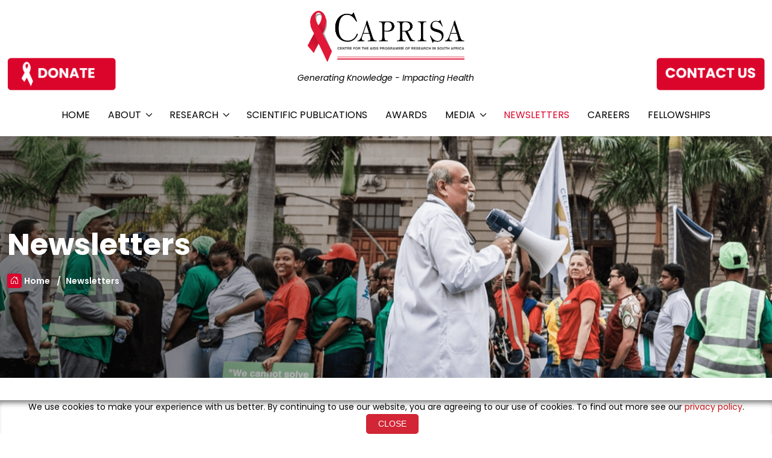

--- FILE ---
content_type: text/html; charset=utf-8
request_url: https://www.caprisa.org/Newsletters/2018
body_size: 8484
content:
<!DOCTYPE html>
<html lang="en">
<head>
    <!--================ Basic page needs ================-->
    <title>Caprisa - Newsletters </title>
    <meta charset="UTF-8">
    <meta name="author" content="">
    <meta name="description" content="" />
    <meta name="keywords" content="" />

    <!--================ Favicon ================-->
    <link rel="apple-touch-icon" sizes="180x180" href="/favicon.ico">
    <link rel="icon" type="image/png" sizes="32x32" href="/favicon.ico">
    <link rel="icon" type="image/png" sizes="16x16" href="/favicon.ico">
    <!-- mobile responsive meta -->
    <meta name="viewport" content="width=device-width, initial-scale=1">
    <meta name="viewport" content="width=device-width, initial-scale=1, maximum-scale=1">


    <link href="https://cdn.datatables.net/1.10.16/css/jquery.dataTables.min.css" rel="stylesheet" type="text/css" />
    <link href="https://cdn.datatables.net/1.10.16/css/dataTables.bootstrap4.min.css" rel="stylesheet" type="text/css" />
    <script src="https://www.google.com/recaptcha/api.js" async defer></script>

    <link rel="preconnect" href="https://fonts.googleapis.com">
    <link rel="preconnect" href="https://fonts.gstatic.com" crossorigin>
    <link href="https://fonts.googleapis.com/css2?family=Poppins:ital,wght@0,100;0,200;0,300;0,400;0,500;0,600;0,700;0,800;0,900;1,100;1,200;1,300;1,400;1,500;1,600;1,700;1,800;1,900&display=swap" rel="stylesheet">
    
    <script src="https://kit.fontawesome.com/4629f8dd4b.js" crossorigin="anonymous"></script>
          
    <!-- Google tag (gtag.js) -->
    <script async src="https://www.googletagmanager.com/gtag/js?id=G-CLLCN3ME1X"></script>
    <script>
        window.dataLayer = window.dataLayer || [];
        function gtag(){dataLayer.push(arguments);}
        gtag('js', new Date());

        gtag('config', 'G-CLLCN3ME1X');
    </script>


    <!-- inject css start -->
    <!--== bootstrap -->
    <link href="/css/bootstrap.min.css" rel="stylesheet" type="text/css" />

    <!--== bootstrap-icons -->
    <link href="/css/bootstrap-icons.css" rel="stylesheet" type="text/css" />

    <!--== animate -->
    <link href="/css/animate.css" rel="stylesheet" type="text/css" />

    <!--== magnific-popup -->
    <link href="/css/magnific-popup.css" rel="stylesheet" type="text/css" />

    <!--== swiper -->
    <link href="/css/swiper-bundle.min.css" rel="stylesheet" type="text/css" />

    <!--== odometer -->
    <link href="/css/odometer.css" rel="stylesheet" type="text/css" />

    <!--== spacing -->
    <link href="/css/spacing.css" rel="stylesheet" type="text/css" />

    <!--== labozu-icon -->
    <link href="/css/labozu-icon.css" rel="stylesheet" type="text/css" />

    <!--== base -->
    <link href="/css/base.css" rel="stylesheet" type="text/css" />

    <!--== shortcodes -->
    <link href="/css/shortcodes.css" rel="stylesheet" type="text/css" />

    <!--== default-theme -->
    <link href="/css/style.css" rel="stylesheet" type="text/css" />

  
    <link href="/css/unite-gallery.css" rel="stylesheet" />
    <link href="/css/slickCustom.css" rel="stylesheet" />
    <!-- inject css end -->
    <link href="/css/Custom.css" rel="stylesheet" />

    <link href="/css/Responsive.css" rel="stylesheet" />


    
</head>

<!-- Body Start -->

<body>








    <!-- page wrapper start -->

    <div class="page-wrapper">

        <!-- preloader start -->

        <div id="ht-preloader">
            <div class="loader clear-loader">
                <svg xmlns="http://www.w3.org/2000/svg" viewBox="0 0 32 32">
                    <g>
                        <path d="m 16.999389,6 a 3,3 0 1 1 3,-3 3.00082,3.00082 0 0 1 -3,3 z" id="path3859" />
                        <path d="m 23.999389,8 a 2,2 0 1 1 2,-2 1.99884,1.99884 0 0 1 -2,2 z" id="path3857" />
                        <path d="m 7.9993894,6.4 a 2,2 0 1 1 2,-2 1.99883,1.99883 0 0 1 -2,2 z" id="path3855" />
                        <path d="M 2.9720294,30.25 11.026749,15.74608 a 3.303,3.303 0 0 1 0.9726,-1.0078 V 11.5 A 1.89446,1.89446 0 0 1 9.9993494,9.75 1.8918,1.8918 0 0 1 11.999349,8 h 8 a 1.89184,1.89184 0 0 1 2,1.75 1.89449,1.89449 0 0 1 -2,1.75 v 3.23828 a 3.28838,3.28838 0 0 1 0.97168,1.0078 L 29.027709,30.25 A 1.07993,1.07993 0 0 1 27.999389,32 H 3.9993894 a 1.07943,1.07943 0 0 1 -1.02736,-1.75 z" id="path3853" />
                        <path d="m 24.888029,28 -2.22168,-4 H 9.3313494 l -2.22064,4 z" id="path3728" />
                    </g>
                </svg>
            </div>
        </div>

        <!-- preloader end -->
        <!--header start-->

        <header id="site-header" class="header">
            <div class="header-top">
                <div class="container">
                    <div class="row align-items-center">
                        <div class="col-lg-4">
                            <div class="header-left d-flex align-items-center justify-content-starty">
                                <div class="donate">
                                    <a href="/Donate">
                                        <img src="/images/home/donate.png">
                                    </a>
                                </div>

                            </div>
                        </div>
                        <div class="col-lg-4" style="
    text-align: center;
">
                            <a class="navbar-brand logo" href="/" style="
    text-align: center;
">
                                <img class="img-fluid" src="/images/home/Caprisa_logo-01.png" alt="">
                            </a>

                            <div style="text-align:center;font-style:italic;margin-top: 14px;">
                                Generating Knowledge - Impacting Health
                            </div>
                        </div>
                        <div class="col-lg-4">
                            <div class="header-right d-flex align-items-center justify-content-end">
                                <div class="donate">
                                    <a href="/ContactUs">
                                        <img src="/images/home/CONTACT_US_BUTTON.png">
                                    </a>
                                </div>

                            </div>
                        </div>
                    </div>
                </div>
            </div>
            <div id="header-wrap">
                <div class="container">
                    <div class="row">
                        <div class="col">
                            <!-- Navbar -->
                            <nav class="navbar navbar-expand-xl">
                                <a class="navbar-brand logo ResponsiveLogo" href="/">
                                    <img class="img-fluid" src="/images/home/Caprisa_logo-01.png" alt="">
                                </a>
                                <button class="navbar-toggler ht-toggler" type="button" data-bs-toggle="collapse" data-bs-target="#navbarNav" aria-expanded="false" aria-label="Toggle navigation">
                                    <svg width="100" height="100" viewBox="0 0 100 100">
                                        <path class="line line1" d="M 20,29.000046 H 80.000231 C 80.000231,29.000046 94.498839,28.817352 94.532987,66.711331 94.543142,77.980673 90.966081,81.670246 85.259173,81.668997 79.552261,81.667751 75.000211,74.999942 75.000211,74.999942 L 25.000021,25.000058"></path>
                                        <path class="line line2" d="M 20,50 H 80"></path>
                                        <path class="line line3" d="M 20,70.999954 H 80.000231 C 80.000231,70.999954 94.498839,71.182648 94.532987,33.288669 94.543142,22.019327 90.966081,18.329754 85.259173,18.331003 79.552261,18.332249 75.000211,25.000058 75.000211,25.000058 L 25.000021,74.999942"></path>
                                    </svg>
                                </button>
                                <div class="collapse navbar-collapse" id="navbarNav">
                                    <!-- Left nav -->
                                    <ul class="nav navbar-nav">
                                        




    <li class="nav-item">
        <a class="nav-link " href="/Pages/Home">Home</a>
    </li>



    <li class="nav-item dropdown ">
        <a href="/Pages/About"
           class="nav-link dropdown-toggle "
           data-bs-toggle="dropdown"
           aria-expanded="false">
            About
        </a>
        <ul class="dropdown-menu level1">
            


    <li class="nav-item">
        <a class="nav-link " href="/Pages/OurStory">Our Story</a>
    </li>



    <li class="nav-item">
        <a class="nav-link " href="/Pages/Leadership">Leadership</a>
    </li>



    <li class="nav-item">
        <a class="nav-link " href="/Pages/ResearchStaff">Get to know our Scientists</a>
    </li>



    <li class="nav-item">
        <a class="nav-link " href="/Pages/PartnerInstitutions">Partner Institutions</a>
    </li>



    <li class="nav-item">
        <a class="nav-link " href="/Pages/FinancialStatements">Financial Statements</a>
    </li>



    <li class="nav-item">
        <a class="nav-link " href="/Pages/DonorsAndFunders">Donors and Funders</a>
    </li>

        </ul>
    </li>



    <li class="nav-item dropdown ">
        <a href="/Pages/Research"
           class="nav-link dropdown-toggle "
           data-bs-toggle="dropdown"
           aria-expanded="false">
            Research
        </a>
        <ul class="dropdown-menu level1">
            


    <li class="nav-item">
        <a class="nav-link " href="/Pages/HIV-Prevention-and-Epidemiology">HIV Prevention and Epidemiology</a>
    </li>



    <li class="nav-item">
        <a class="nav-link " href="/Pages/TB-Treatment">TB Treatment</a>
    </li>



    <li class="nav-item">
        <a class="nav-link " href="/Pages/MicrobiomeResearch">Microbiome Research</a>
    </li>



    <li class="nav-item">
        <a class="nav-link " href="/Pages/Mucosal-Immunology">Mucosal Immunology</a>
    </li>



    <li class="nav-item">
        <a class="nav-link " href="/Pages/HIV-Vaccines-and-Pathogenesis">HIV Vaccines</a>
    </li>



    <li class="nav-item">
        <a class="nav-link " href="/Pages/HIV-Pathogenesis">HIV Pathogenesis</a>
    </li>



    <li class="nav-item">
        <a class="nav-link " href="/Pages/EDCTP-FundedStudies">EDCTP-funded studies</a>
    </li>



    <li class="nav-item">
        <a class="nav-link " href="/Pages/NIHR-FundedStudies">NIHR-funded studies</a>
    </li>



    <li class="nav-item">
        <a class="nav-link " href="/Pages/CommunityOutreach">Community Outreach</a>
    </li>



    <li class="nav-item">
        <a class="nav-link " href="/Pages/ClinicalResearchSites">Clinical Research Sites</a>
    </li>



    <li class="nav-item">
        <a class="nav-link " href="/Videos/Presentations">Presentations</a>
    </li>

        </ul>
    </li>



    <li class="nav-item">
        <a class="nav-link " href="/Pages/Publications">Scientific Publications</a>
    </li>



    <li class="nav-item">
        <a class="nav-link " href="/Pages/Awards">Awards</a>
    </li>



    <li class="nav-item dropdown ">
        <a href="/Pages/Media"
           class="nav-link dropdown-toggle "
           data-bs-toggle="dropdown"
           aria-expanded="false">
            Media
        </a>
        <ul class="dropdown-menu level1">
            


    <li class="nav-item">
        <a class="nav-link " href="/Pages/News">News</a>
    </li>



    <li class="nav-item">
        <a class="nav-link " href="/Pages/PressReleases">Press Releases </a>
    </li>



    <li class="nav-item dropdown dropdown-submenu">
        <a href="/Pages/InTheMedia"
           class="nav-link dropdown-toggle "
           data-bs-toggle="dropdown"
           aria-expanded="false">
            In the Media
        </a>
        <ul class="dropdown-menu level4">
            


    <li class="nav-item">
        <a class="nav-link " href="/Pages/Articles">Articles</a>
    </li>



    <li class="nav-item">
        <a class="nav-link " href="/Videos/Interviews">Interviews</a>
    </li>



    <li class="nav-item">
        <a class="nav-link " href="/Videos/Podcasts">Podcasts</a>
    </li>

        </ul>
    </li>



    <li class="nav-item">
        <a class="nav-link " href="/Pages/DisinformationandFakeNews">Disinformation </a>
    </li>



    <li class="nav-item">
        <a class="nav-link " href="/Pages/Brochures">Brochures </a>
    </li>



    <li class="nav-item">
        <a class="nav-link " href="/Pages/Galleries">Galleries</a>
    </li>



    <li class="nav-item">
        <a class="nav-link " href="/Videos/CorporateVideos">Corporate Videos</a>
    </li>

        </ul>
    </li>



    <li class="nav-item">
        <a class="nav-link active" href="/Pages/Newsletters">Newsletters</a>
    </li>



    <li class="nav-item">
        <a class="nav-link " href="/Pages/Careers">Careers</a>
    </li>



    <li class="nav-item">
        <a class="nav-link " href="/Pages/Fellowships">Fellowships</a>
    </li>
 

<li class="nav-item hiddenDonate">
    <a class="nav-link " href="/Donate">Donate</a>
</li>

<li class="nav-item hiddenDonate">
    <a class="nav-link " href="/ContactUs">Contact Us</a>
</li>

                                    </ul>
                                </div>

                            </nav>
                        </div>
                    </div>
                </div>
            </div>
        </header>


        <!--header end-->
        

        <section class="page-title" data-bg-img="/DBFile/Image/a1f5d33a-1730-4bd0-bbcf-131774a27b92/NEWSLETTERS.jpg">
            <div class="container">
                <div class="row">
                    <div class="col-lg-6">
                        <h1>Newsletters</h1>
                        <nav aria-label="breadcrumb" class="page-breadcrumb">
                            <ol class="breadcrumb">
                                <li class="breadcrumb-item">
                                    <a href="/">
                                        <i class="bi bi-house-door me-1"></i>Home
                                    </a>
                                </li>



                                <li class="breadcrumb-item active" aria-current="page">
                                    Newsletters
                                </li>
                            </ol>
                        </nav>
                    </div>
                </div>
            </div>
        </section>


<section class="pages">

    <div class="page-inner container">
    <div class="row">
        <div class="col-md-10 inner-content">
            <div class="post-content">
                <p style="margin-top:0;">Click on the relevant newsletters below to download</p>
                <div class="nl-list">
                            <a href="/DBFile/Files/21b50803-ac1e-4276-a3bf-c824f35a4d1d/CAPRISA Newsletter Vol 17(11) Nov and Dec 2018.pdf" target="_blank">
                                <p>
                                    Nov/Dec 2018 <span>DOWNLOAD</span>
                                </p>
                            </a>
                            <a href="/DBFile/Files/a234917e-9fa6-4de7-a83c-85bdab45ab05/CAPRISA Newsletter Vol 17(10) Oct 2018.pdf" target="_blank">
                                <p>
                                    October 2018 <span>DOWNLOAD</span>
                                </p>
                            </a>
                            <a href="/DBFile/Files/d7178fce-bbd4-48d3-b291-b743c03468aa/Newsletter Sept 2018.pdf" target="_blank">
                                <p>
                                    September 2018 <span>DOWNLOAD</span>
                                </p>
                            </a>
                            <a href="/DBFile/Files/314e939c-e3aa-4abb-8f78-3f5425defd39/CAPRISA Newsletter Vol 17(8) Aug 2018.pdf" target="_blank">
                                <p>
                                    August 2018 <span>DOWNLOAD</span>
                                </p>
                            </a>
                            <a href="/DBFile/Files/c1c75e53-e45b-453a-8593-8009acd52a9f/CAPRISA Newsletter Vol 17(7) July 2018.pdf" target="_blank">
                                <p>
                                    July 2018 <span>DOWNLOAD</span>
                                </p>
                            </a>
                            <a href="/DBFile/Files/b11616d5-beb3-4992-bc67-a1332e045ab5/CAPRISA Newsletter Vol 17(6) Jun 2018 (1).pdf" target="_blank">
                                <p>
                                    June 2018 <span>DOWNLOAD</span>
                                </p>
                            </a>
                            <a href="/DBFile/Files/0e03e19b-4348-4538-9473-8fda3677c7d5/CAPRISA Newsletter Vol 17(5) May 2018.pdf" target="_blank">
                                <p>
                                    May 2018 <span>DOWNLOAD</span>
                                </p>
                            </a>
                            <a href="/DBFile/Files/6e5cf7ea-32b1-444e-8a28-db6753abeef2/CAPRISA Newsletter Vol 17(4) Apr 2018.pdf" target="_blank">
                                <p>
                                    April 2018 <span>DOWNLOAD</span>
                                </p>
                            </a>
                            <a href="/DBFile/Files/9f25e13a-9825-4379-a54c-d1d233d12076/CAPRISA Newsletter Vol 17(3) Mar 2018.pdf" target="_blank">
                                <p>
                                    March 2018 <span>DOWNLOAD</span>
                                </p>
                            </a>
                            <a href="/DBFile/Files/ed65121b-9491-4f0d-9737-b9931509dbdd/CAPRISA Newsletter Vol 17(2) Feb 2018.pdf" target="_blank">
                                <p>
                                    February 2018 <span>DOWNLOAD</span>
                                </p>
                            </a>
                            <a href="/DBFile/Files/d0597bc1-e3c4-45bb-8b5f-f251d4311604/CAPRISA Newsletter Vol 17(1) Jan 2018 (002).pdf" target="_blank">
                                <p>
                                    January 2018 <span>DOWNLOAD</span>
                                </p>
                            </a>
                </div>
            </div>
        </div>
        <div class="col-md-2">

            <div class="SubscribeButton">
                    <a href="https://email.loudcrowd.co.za/h/j/C38EE337DA316B5C" target="_blank">Subscribe</a>
            </div>
<div class="pages-sidebar">
    <h3>Archives</h3>
    <ul class="sidebar">
        <li class=""><a href="/Newsletters/">Latest Posts</a></li>
            <li class=""><a href="/Newsletters/2025">2025</a></li>
            <li class=""><a href="/Newsletters/2024">2024</a></li>
            <li class=""><a href="/Newsletters/2023">2023</a></li>
            <li class=""><a href="/Newsletters/2022">2022</a></li>
            <li class=""><a href="/Newsletters/2021">2021</a></li>
            <li class=""><a href="/Newsletters/2020">2020</a></li>
            <li class=""><a href="/Newsletters/2019">2019</a></li>
            <li class="active"><a href="/Newsletters/2018">2018</a></li>
            <li class=""><a href="/Newsletters/2017">2017</a></li>
            <li class=""><a href="/Newsletters/2016">2016</a></li>
            <li class=""><a href="/Newsletters/2015">2015</a></li>
            <li class=""><a href="/Newsletters/2014">2014</a></li>
            <li class=""><a href="/Newsletters/2013">2013</a></li>
            <li class=""><a href="/Newsletters/2012">2012</a></li>
            <li class=""><a href="/Newsletters/2011">2011</a></li>
            <li class=""><a href="/Newsletters/2010">2010</a></li>
    </ul>
</div>           
        </div>
    </div>   
    </div>
</section>

<style>
    .inner-content:after {
        display:none
    }

    .nl-list span {
        text-align: right;
        float: right;
    }
</style>
        <!--body content end-->
        <!--footer start-->

        <footer class="footer">
            <div class="primary-footer">
                <div class="container">

                    <div class="footer-btm">
                        <div class="row">
                            <div class="col-lg-7 pe-lg-8" style="    border-right: 1px solid #fff">
                                <div class="row">
                                    <div class="col-lg-5">
                                        <iframe src="https://www.google.com/maps/embed?pb=!1m18!1m12!1m3!1d4292.782275836875!2d30.985924076437147!3d-29.88010332367657!2m3!1f0!2f0!3f0!3m2!1i1024!2i768!4f13.1!3m3!1m2!1s0x1ef7a987ee644355%3A0xe915c9b75070ecb6!2sCentre%20for%20Aids%20Programme%20of%20Research%20in%20SA%20-%20C.A.P.R.I.S.A.!5e1!3m2!1sen!2sus!4v1762331643944!5m2!1sen!2sus" width="250px" height="250px" style="border:0;" allowfullscreen="" loading="lazy" referrerpolicy="no-referrer-when-downgrade"></iframe>  

                                        
                                    </div>
                                    <div class="col-lg-7">
                                        <div class="footerLocation">
                                        <h4>CAPRISA HEADQUARTERS</h4>
                                        <div class="footerAddress">
                                            Doris Duke Medical Research Institute,<br/>
                                            Nelson R Mandela School of Medicine,<br/>
                                            University of KwaZulu-Natal
                                        </div>
                                            <div class="footerNumber">
                                                <a href="tel:+27312604555">+27-31-2604555</a>
                                            </div>
                                            <div class="footerEmail">
                                                <a href="mailto:caprisa@caprisa.org">caprisa@caprisa.org</a>
                                            </div>
                                        
                                        </div>
                                    </div>
                                </div>
                            </div>
                            <div class="col-lg-3 mt-3 mt-lg-0" style="    border-right: 1px solid #fff">
                                <div class="row">
                                    <div class="footer-menu">

                                        <ul class="list-unstyled" style="display: table; margin: 0 auto;">
                                            <li>
                                                <a href="/ContactUs"> CONTACT US</a>
                                            </li>
                                            <li>
                                                <a href="/Pages/TermsAndConditions">TERMS AND CONDITIONS</a>
                                            </li>
                                            <li>
                                                <a href="/docs/CAPRISA%20PRIVACY%20POLICY.pdf">PRIVACY POLICY</a>
                                            </li>
                                            <li>
                                                <a href="/Pages/Legal">LEGAL</a>
                                            </li>
                                            <li>
                                                <a href="/Donate">DONATE</a>
                                            </li>
                                        </ul>
                                    </div>






                                </div>
                            </div>
                            <div class="col-lg-1">
                                <div class="socialIcons">
                                    <a href="https://www.facebook.com/CAPRISAOfficial/" target="_blank"><i class="fa-brands fa-square-facebook"></i></a>
                                    <a href="https://x.com/CAPRISAOfficial"><i class="fa-brands fa-x-twitter" target="_blank"></i></a>
                                    <a href="https://www.youtube.com/channel/UCiGMw72SKkA_JtoEJmCka1Q" target="_blank"><i class="fa-brands fa-square-youtube"></i></a>
                                    <a href="https://www.linkedin.com/company/caprisa/?originalSubdomain=za" target="_blank"><i class="fa-brands fa-square-linkedin"></i></a>
                                </div>
                            </div>
                        </div>
                        <div class="secondary-footer">
                            <div class="row">
                                <div class="col-lg-12 copyright text-center">
                                    Copyright © 2026 Developed by <a href="https://www.loudcrowd.co.za/">Loud Crowd Media</a>. All rights reserved
                                </div>
                              
                            </div>
                        </div>
                    </div>
                </div>
            </div>
         
        </footer>

        <!--footer end-->
        <div class="popup-overlay">
            <div class="popup">
                <p style="margin: 0;">
                    We use cookies to make your experience with us better. By continuing to use our website, you are agreeing to our use of cookies. To find out more see our <a href="/docs/CAPRISA PRIVACY POLICY.pdf" style="        color: #c41315
" target="_blank">privacy policy</a>.
                </p>

                <a href="javascript:;" class="accept">Close</a>
            </div>
        </div>

    </div>

    <!-- page wrapper end -->
    <!--back-to-top start-->

    <div class="scroll-top">
        <svg class="scroll-circle svg-content" width="100%" height="100%" viewBox="-1 -1 102 102">
            <path d="M50,1 a49,49 0 0,1 0,98 a49,49 0 0,1 0,-98" />
        </svg>
    </div>

    <!--back-to-top end-->
    <!-- inject js start -->
    <!--== jquery -->
    <script src="/js/jquery.min.js"></script>

    <!--== bootstrap -->
    <script src="/js/bootstrap.bundle.min.js"></script>

    <!--== jquery-appear -->
    <script src="/js/jquery-appear.js"></script>

    <!--== magnific-popup -->
    <script src="/js/jquery.magnific-popup.min.js"></script>

    <!--== mixitup -->
    <script src="/js/mixitup.min.js"></script>

    <!--== counter -->
    <script src="/js/odometer.min.js"></script>

    <!--== countdown -->
    <script src="/js/jquery.countdown.min.js"></script>

    <!--== particles -->
    <script src="/js/particles.js"></script>

    <!--== swiper -->
    <script src="/js/swiper-bundle.min.js"></script>

    <!--== swiper-init -->
    <script src="/js/labozu-swiper-init.js"></script>

    <!--== theme-script -->
    <script src="/js/theme-script.js"></script>
    <script src="/js/unitegallery.js"></script>
    <script src="/js/ug-theme-tilesgrid.js"></script>
    <script src="/js/slick.js"></script>
    <!-- inject js end -->
    <script>
        jQuery(document).ready(function ($) {

            //check to see if the submited cookie is set, if not check if the popup has been closed, if not then display the popup
            if (getCookie('popupCookie') != 'accepted') {
                if (getCookie('popupCookie') != 'closed') {
                    $('.popup-overlay').css("display", "flex").hide().fadeIn();
                }
            }



            $('a.accept').click(function () {
                $('.popup-overlay').fadeOut();
                //sets the coookie to five minutes if the popup is submited (whole numbers = days)
                setCookie('popupCookie', 'accepted', 30);
            });

            function getCookie(cname) {
                var name = cname + "=";
                var ca = document.cookie.split(';');
                for (var i = 0; i < ca.length; i++) {
                    var c = ca[i];
                    while (c.charAt(0) == ' ') {
                        c = c.substring(1);
                    }
                    if (c.indexOf(name) == 0) {
                        return c.substring(name.length, c.length);
                    }
                }
                return "";
            }

            function setCookie(cname, cvalue, exdays) {
                var d = new Date();
                d.setTime(d.getTime() + (exdays * 24 * 60 * 60 * 1000));
                var expires = "expires=" + d.toUTCString();
                document.cookie = cname + "=" + cvalue + ";" + expires + ";path=/";
            }

        });
    </script>

    <script src="https://cdn.datatables.net/1.10.16/js/jquery.dataTables.min.js"></script>
    <script src="https://cdn.datatables.net/1.10.16/js/jquery.dataTables.min.js"></script>

    <script src="https://cdn.datatables.net/buttons/1.5.1/js/dataTables.buttons.min.js"></script>
    <script src="https://cdn.datatables.net/buttons/1.5.1/js/buttons.bootstrap.min.js"></script>

    <script src="https://cdnjs.cloudflare.com/ajax/libs/jszip/3.1.5/jszip.min.js"></script>
    <script src="https://cdnjs.cloudflare.com/ajax/libs/pdfmake/0.1.36/pdfmake.min.js"></script>
    <script src="https://cdnjs.cloudflare.com/ajax/libs/pdfmake/0.1.36/vfs_fonts.js"></script>
    <script src="https://cdn.datatables.net/buttons/1.5.1/js/buttons.html5.min.js"></script>
    <script src="https://cdn.datatables.net/buttons/1.5.1/js/buttons.print.min.js"></script>
    <script src="https://cdn.datatables.net/fixedheader/3.1.3/js/dataTables.fixedHeader.min.js"></script>
    <script src="https://cdn.datatables.net/keytable/2.3.2/js/dataTables.keyTable.min.js"></script>
    <script src="https://cdn.datatables.net/responsive/2.2.1/js/dataTables.responsive.min.js"></script>
    <script src="https://cdn.datatables.net/responsive/2.1.0/js/responsive.bootstrap.min.js"></script>
    <script src="https://cdn.datatables.net/scroller/1.4.4/js/dataTables.scroller.min.js"></script>
    <script src="https://cdn.jsdelivr.net/npm/jquery-ajax-unobtrusive@3.2.6/dist/jquery.unobtrusive-ajax.min.js"></script>



    <script>
            
        document.addEventListener("DOMContentLoaded", function () {

            // Handle submenu toggles
            document.querySelectorAll('.dropdown-submenu > a').forEach(function (el) {
                el.addEventListener('click', function (e) {
                    e.preventDefault();
                    e.stopPropagation();

                    const submenu = el.nextElementSibling;
                    const parentMenu = el.closest('.dropdown-menu');

                    // Close any other open submenus at the same level
                    parentMenu.querySelectorAll('.dropdown-menu.show').forEach(function (openMenu) {
                        if (openMenu !== submenu) openMenu.classList.remove('show');
                    });

                    // Toggle this submenu
                    submenu.classList.toggle('show');
                });
            });

            // Close all submenus when a parent dropdown closes
            document.querySelectorAll('.dropdown').forEach(function (dropdown) {
                dropdown.addEventListener('hidden.bs.dropdown', function () {
                    this.querySelectorAll('.dropdown-menu.show').forEach(function (submenu) {
                        submenu.classList.remove('show');
                    });
                });
            });
        });
    </script>


    





</body>
</html>

















--- FILE ---
content_type: text/css
request_url: https://www.caprisa.org/css/spacing.css
body_size: 9725
content:
.m-0 {
	margin: 0 !important
}

.mt-0, .my-0 {
	margin-top: 0 !important
}

.me-0, .mx-0 {
	margin-right: 0 !important
}

.mb-0, .my-0 {
	margin-bottom: 0 !important
}

.ms-0, .mx-0 {
	margin-left: 0 !important
}

.m-1 {
	margin: .25rem !important
}

.mt-1, .my-1 {
	margin-top: .25rem !important
}

.me-1, .mx-1 {
	margin-right: .25rem !important
}

.mb-1, .my-1 {
	margin-bottom: .25rem !important
}

.ms-1, .mx-1 {
	margin-left: .25rem !important
}

.m-2 {
	margin: .5rem !important
}

.mt-2, .my-2 {
	margin-top: .5rem !important
}

.me-2, .mx-2 {
	margin-right: .5rem !important
}

.mb-2, .my-2 {
	margin-bottom: .5rem !important
}

.ms-2, .mx-2 {
	margin-left: .5rem !important
}

.m-3 {
	margin: 1rem !important
}

.mt-3, .my-3 {
	margin-top: 1rem !important
}

.me-3, .mx-3 {
	margin-right: 1rem !important
}

.mb-3, .my-3 {
	margin-bottom: 1rem !important
}

.ms-3, .mx-3 {
	margin-left: 1rem !important
}

.m-4 {
	margin: 1.5rem !important
}

.mt-4, .my-4 {
	margin-top: 1.5rem !important
}

.me-4, .mx-4 {
	margin-right: 1.5rem !important
}

.mb-4, .my-4 {
	margin-bottom: 1.5rem !important
}

.ms-4, .mx-4 {
	margin-left: 1.5rem !important
}

.m-5 {
	margin: 2rem !important
}

.mt-5, .my-5 {
	margin-top: 2rem !important
}

.me-5, .mx-5 {
	margin-right: 2rem !important
}

.mb-5, .my-5 {
	margin-bottom: 2rem !important
}

.ms-5, .mx-5 {
	margin-left: 2rem !important
}

.m-6 {
	margin: 2.5rem !important
}

.mt-6, .my-6 {
	margin-top: 2.5rem !important
}

.me-6, .mx-6 {
	margin-right: 2.5rem !important
}

.mb-6, .my-6 {
	margin-bottom: 2.5rem !important
}

.ms-6, .mx-6 {
	margin-left: 2.5rem !important
}

.m-7 {
	margin: 3rem !important
}

.mt-7, .my-7 {
	margin-top: 3rem !important
}

.me-7, .mx-7 {
	margin-right: 3rem !important
}

.mb-7, .my-7 {
	margin-bottom: 3rem !important
}

.ms-7, .mx-7 {
	margin-left: 3rem !important
}

.m-8 {
	margin: 3.5rem !important
}

.mt-8, .my-8 {
	margin-top: 3.5rem !important
}

.me-8, .mx-8 {
	margin-right: 3.5rem !important
}

.mb-8, .my-8 {
	margin-bottom: 3.5rem !important
}

.ms-8, .mx-8 {
	margin-left: 3.5rem !important
}

.m-9 {
	margin: 4rem !important
}

.mt-9, .my-9 {
	margin-top: 4rem !important
}

.me-9, .mx-9 {
	margin-right: 4rem !important
}

.mb-9, .my-9 {
	margin-bottom: 4rem !important
}

.ms-9, .mx-9 {
	margin-left: 4rem !important
}

.m-10 {
	margin: 4.5rem !important
}

.mt-10, .my-10 {
	margin-top: 4.5rem !important
}

.me-10, .mx-10 {
	margin-right: 4.5rem !important
}

.mb-10, .my-10 {
	margin-bottom: 4.5rem !important
}

.ms-10, .mx-10 {
	margin-left: 4.5rem !important
}

.m-11 {
	margin: 5rem !important
}

.mt-11, .my-11 {
	margin-top: 5rem !important
}

.me-11, .mx-11 {
	margin-right: 5rem !important
}

.mb-11, .my-11 {
	margin-bottom: 5rem !important
}

.ms-11, .mx-11 {
	margin-left: 5rem !important
}

.p-0 {
	padding: 0 !important
}

.pt-0, .py-0 {
	padding-top: 0 !important
}

.pe-0, .px-0 {
	padding-right: 0 !important
}

.pb-0, .py-0 {
	padding-bottom: 0 !important
}

.ps-0, .px-0 {
	padding-left: 0 !important
}

.p-1 {
	padding: .25rem !important
}

.pt-1, .py-1 {
	padding-top: .25rem !important
}

.pe-1, .px-1 {
	padding-right: .25rem !important
}

.pb-1, .py-1 {
	padding-bottom: .25rem !important
}

.ps-1, .px-1 {
	padding-left: .25rem !important
}

.p-2 {
	padding: .5rem !important
}

.pt-2, .py-2 {
	padding-top: .5rem !important
}

.pe-2, .px-2 {
	padding-right: .5rem !important
}

.pb-2, .py-2 {
	padding-bottom: .5rem !important
}

.ps-2, .px-2 {
	padding-left: .5rem !important
}

.p-3 {
	padding: 1rem !important
}

.pt-3, .py-3 {
	padding-top: 1rem !important
}

.pe-3, .px-3 {
	padding-right: 1rem !important
}

.pb-3, .py-3 {
	padding-bottom: 1rem !important
}

.ps-3, .px-3 {
	padding-left: 1rem !important
}

.p-4 {
	padding: 1.5rem !important
}

.pt-4, .py-4 {
	padding-top: 1.5rem !important
}

.pe-4, .px-4 {
	padding-right: 1.5rem !important
}

.pb-4, .py-4 {
	padding-bottom: 1.5rem !important
}

.ps-4, .px-4 {
	padding-left: 1.5rem !important
}

.p-5 {
	padding: 2rem !important
}

.pt-5, .py-5 {
	padding-top: 2rem !important
}

.pe-5, .px-5 {
	padding-right: 2rem !important
}

.pb-5, .py-5 {
	padding-bottom: 2rem !important
}

.ps-5, .px-5 {
	padding-left: 2rem !important
}

.p-6 {
	padding: 2.5rem !important
}

.pt-6, .py-6 {
	padding-top: 2.5rem !important
}

.pe-6, .px-6 {
	padding-right: 2.5rem !important
}

.pb-6, .py-6 {
	padding-bottom: 2.5rem !important
}

.ps-6, .px-6 {
	padding-left: 2.5rem !important
}

.p-7 {
	padding: 3rem !important
}

.pt-7, .py-7 {
	padding-top: 3rem !important
}

.pe-7, .px-7 {
	padding-right: 3rem !important
}

.pb-7, .py-7 {
	padding-bottom: 3rem !important
}

.ps-7, .px-7 {
	padding-left: 3rem !important
}

.p-8 {
	padding: 3.5rem !important
}

.pt-8, .py-8 {
	padding-top: 3.5rem !important
}

.pe-8, .px-8 {
	padding-right: 3.5rem !important
}

.pb-8, .py-8 {
	padding-bottom: 3.5rem !important
}

.ps-8, .px-8 {
	padding-left: 3.5rem !important
}

.p-9 {
	padding: 4rem !important
}

.pt-9, .py-9 {
	padding-top: 4rem !important
}

.pe-9, .px-9 {
	padding-right: 4rem !important
}

.pb-9, .py-9 {
	padding-bottom: 4rem !important
}

.ps-9, .px-9 {
	padding-left: 4rem !important
}

.p-10 {
	padding: 4.5rem !important
}

.pt-10, .py-10 {
	padding-top: 4.5rem !important
}

.pe-10, .px-10 {
	padding-right: 4.5rem !important
}

.pb-10, .py-10 {
	padding-bottom: 4.5rem !important
}

.ps-10, .px-10 {
	padding-left: 4.5rem !important
}

.p-11 {
	padding: 5rem !important
}

.pt-11, .py-11 {
	padding-top: 5rem !important
}

.pe-11, .px-11 {
	padding-right: 5rem !important
}

.pb-11, .py-11 {
	padding-bottom: 5rem !important
}

.ps-11, .px-11 {
	padding-left: 5rem !important
}

.m-n1 {
	margin: -.25rem !important
}

.mt-n1, .my-n1 {
	margin-top: -.25rem !important
}

.me-n1, .mx-n1 {
	margin-right: -.25rem !important
}

.mb-n1, .my-n1 {
	margin-bottom: -.25rem !important
}

.ms-n1, .mx-n1 {
	margin-left: -.25rem !important
}

.m-n2 {
	margin: -.5rem !important
}

.mt-n2, .my-n2 {
	margin-top: -.5rem !important
}

.me-n2, .mx-n2 {
	margin-right: -.5rem !important
}

.mb-n2, .my-n2 {
	margin-bottom: -.5rem !important
}

.ms-n2, .mx-n2 {
	margin-left: -.5rem !important
}

.m-n3 {
	margin: -1rem !important
}

.mt-n3, .my-n3 {
	margin-top: -1rem !important
}

.me-n3, .mx-n3 {
	margin-right: -1rem !important
}

.mb-n3, .my-n3 {
	margin-bottom: -1rem !important
}

.ms-n3, .mx-n3 {
	margin-left: -1rem !important
}

.m-n4 {
	margin: -1.5rem !important
}

.mt-n4, .my-n4 {
	margin-top: -1.5rem !important
}

.me-n4, .mx-n4 {
	margin-right: -1.5rem !important
}

.mb-n4, .my-n4 {
	margin-bottom: -1.5rem !important
}

.ms-n4, .mx-n4 {
	margin-left: -1.5rem !important
}

.m-n5 {
	margin: -2rem !important
}

.mt-n5, .my-n5 {
	margin-top: -2rem !important
}

.me-n5, .mx-n5 {
	margin-right: -2rem !important
}

.mb-n5, .my-n5 {
	margin-bottom: -2rem !important
}

.ms-n5, .mx-n5 {
	margin-left: -2rem !important
}

.m-n6 {
	margin: -2.5rem !important
}

.mt-n6, .my-n6 {
	margin-top: -2.5rem !important
}

.me-n6, .mx-n6 {
	margin-right: -2.5rem !important
}

.mb-n6, .my-n6 {
	margin-bottom: -2.5rem !important
}

.ms-n6, .mx-n6 {
	margin-left: -2.5rem !important
}

.m-n7 {
	margin: -3rem !important
}

.mt-n7, .my-n7 {
	margin-top: -3rem !important
}

.me-n7, .mx-n7 {
	margin-right: -3rem !important
}

.mb-n7, .my-n7 {
	margin-bottom: -3rem !important
}

.ms-n7, .mx-n7 {
	margin-left: -3rem !important
}

.m-n8 {
	margin: -3.5rem !important
}

.mt-n8, .my-n8 {
	margin-top: -3.5rem !important
}

.me-n8, .mx-n8 {
	margin-right: -3.5rem !important
}

.mb-n8, .my-n8 {
	margin-bottom: -3.5rem !important
}

.ms-n8, .mx-n8 {
	margin-left: -3.5rem !important
}

.m-n9 {
	margin: -4rem !important
}

.mt-n9, .my-n9 {
	margin-top: -4rem !important
}

.me-n9, .mx-n9 {
	margin-right: -4rem !important
}

.mb-n9, .my-n9 {
	margin-bottom: -4rem !important
}

.ms-n9, .mx-n9 {
	margin-left: -4rem !important
}

.m-n10 {
	margin: -4.5rem !important
}

.mt-n10, .my-n10 {
	margin-top: -4.5rem !important
}

.me-n10, .mx-n10 {
	margin-right: -4.5rem !important
}

.mb-n10, .my-n10 {
	margin-bottom: -4.5rem !important
}

.ms-n10, .mx-n10 {
	margin-left: -4.5rem !important
}

.m-n11 {
	margin: -5rem !important
}

.mt-n11, .my-n11 {
	margin-top: -5rem !important
}

.me-n11, .mx-n11 {
	margin-right: -5rem !important
}

.mb-n11, .my-n11 {
	margin-bottom: -5rem !important
}

.ms-n11, .mx-n11 {
	margin-left: -5rem !important
}

.m-auto {
	margin: auto !important
}

.mt-auto, .my-auto {
	margin-top: auto !important
}

.me-auto, .mx-auto {
	margin-right: auto !important
}

.mb-auto, .my-auto {
	margin-bottom: auto !important
}

.ms-auto, .mx-auto {
	margin-left: auto !important
}

@media (min-width:576px) {
	.m-sm-0 {
		margin: 0 !important
	}

	.mt-sm-0, .my-sm-0 {
		margin-top: 0 !important
	}

	.me-sm-0, .mx-sm-0 {
		margin-right: 0 !important
	}

	.mb-sm-0, .my-sm-0 {
		margin-bottom: 0 !important
	}

	.ms-sm-0, .mx-sm-0 {
		margin-left: 0 !important
	}

	.m-sm-1 {
		margin: .25rem !important
	}

	.mt-sm-1, .my-sm-1 {
		margin-top: .25rem !important
	}

	.me-sm-1, .mx-sm-1 {
		margin-right: .25rem !important
	}

	.mb-sm-1, .my-sm-1 {
		margin-bottom: .25rem !important
	}

	.ms-sm-1, .mx-sm-1 {
		margin-left: .25rem !important
	}

	.m-sm-2 {
		margin: .5rem !important
	}

	.mt-sm-2, .my-sm-2 {
		margin-top: .5rem !important
	}

	.me-sm-2, .mx-sm-2 {
		margin-right: .5rem !important
	}

	.mb-sm-2, .my-sm-2 {
		margin-bottom: .5rem !important
	}

	.ms-sm-2, .mx-sm-2 {
		margin-left: .5rem !important
	}

	.m-sm-3 {
		margin: 1rem !important
	}

	.mt-sm-3, .my-sm-3 {
		margin-top: 1rem !important
	}

	.me-sm-3, .mx-sm-3 {
		margin-right: 1rem !important
	}

	.mb-sm-3, .my-sm-3 {
		margin-bottom: 1rem !important
	}

	.ms-sm-3, .mx-sm-3 {
		margin-left: 1rem !important
	}

	.m-sm-4 {
		margin: 1.5rem !important
	}

	.mt-sm-4, .my-sm-4 {
		margin-top: 1.5rem !important
	}

	.me-sm-4, .mx-sm-4 {
		margin-right: 1.5rem !important
	}

	.mb-sm-4, .my-sm-4 {
		margin-bottom: 1.5rem !important
	}

	.ms-sm-4, .mx-sm-4 {
		margin-left: 1.5rem !important
	}

	.m-sm-5 {
		margin: 2rem !important
	}

	.mt-sm-5, .my-sm-5 {
		margin-top: 2rem !important
	}

	.me-sm-5, .mx-sm-5 {
		margin-right: 2rem !important
	}

	.mb-sm-5, .my-sm-5 {
		margin-bottom: 2rem !important
	}

	.ms-sm-5, .mx-sm-5 {
		margin-left: 2rem !important
	}

	.m-sm-6 {
		margin: 2.5rem !important
	}

	.mt-sm-6, .my-sm-6 {
		margin-top: 2.5rem !important
	}

	.me-sm-6, .mx-sm-6 {
		margin-right: 2.5rem !important
	}

	.mb-sm-6, .my-sm-6 {
		margin-bottom: 2.5rem !important
	}

	.ms-sm-6, .mx-sm-6 {
		margin-left: 2.5rem !important
	}

	.m-sm-7 {
		margin: 3rem !important
	}

	.mt-sm-7, .my-sm-7 {
		margin-top: 3rem !important
	}

	.me-sm-7, .mx-sm-7 {
		margin-right: 3rem !important
	}

	.mb-sm-7, .my-sm-7 {
		margin-bottom: 3rem !important
	}

	.ms-sm-7, .mx-sm-7 {
		margin-left: 3rem !important
	}

	.m-sm-8 {
		margin: 3.5rem !important
	}

	.mt-sm-8, .my-sm-8 {
		margin-top: 3.5rem !important
	}

	.me-sm-8, .mx-sm-8 {
		margin-right: 3.5rem !important
	}

	.mb-sm-8, .my-sm-8 {
		margin-bottom: 3.5rem !important
	}

	.ms-sm-8, .mx-sm-8 {
		margin-left: 3.5rem !important
	}

	.m-sm-9 {
		margin: 4rem !important
	}

	.mt-sm-9, .my-sm-9 {
		margin-top: 4rem !important
	}

	.me-sm-9, .mx-sm-9 {
		margin-right: 4rem !important
	}

	.mb-sm-9, .my-sm-9 {
		margin-bottom: 4rem !important
	}

	.ms-sm-9, .mx-sm-9 {
		margin-left: 4rem !important
	}

	.m-sm-10 {
		margin: 4.5rem !important
	}

	.mt-sm-10, .my-sm-10 {
		margin-top: 4.5rem !important
	}

	.me-sm-10, .mx-sm-10 {
		margin-right: 4.5rem !important
	}

	.mb-sm-10, .my-sm-10 {
		margin-bottom: 4.5rem !important
	}

	.ms-sm-10, .mx-sm-10 {
		margin-left: 4.5rem !important
	}

	.m-sm-11 {
		margin: 5rem !important
	}

	.mt-sm-11, .my-sm-11 {
		margin-top: 5rem !important
	}

	.me-sm-11, .mx-sm-11 {
		margin-right: 5rem !important
	}

	.mb-sm-11, .my-sm-11 {
		margin-bottom: 5rem !important
	}

	.ms-sm-11, .mx-sm-11 {
		margin-left: 5rem !important
	}

	.p-sm-0 {
		padding: 0 !important
	}

	.pt-sm-0, .py-sm-0 {
		padding-top: 0 !important
	}

	.pe-sm-0, .px-sm-0 {
		padding-right: 0 !important
	}

	.pb-sm-0, .py-sm-0 {
		padding-bottom: 0 !important
	}

	.ps-sm-0, .px-sm-0 {
		padding-left: 0 !important
	}

	.p-sm-1 {
		padding: .25rem !important
	}

	.pt-sm-1, .py-sm-1 {
		padding-top: .25rem !important
	}

	.pe-sm-1, .px-sm-1 {
		padding-right: .25rem !important
	}

	.pb-sm-1, .py-sm-1 {
		padding-bottom: .25rem !important
	}

	.ps-sm-1, .px-sm-1 {
		padding-left: .25rem !important
	}

	.p-sm-2 {
		padding: .5rem !important
	}

	.pt-sm-2, .py-sm-2 {
		padding-top: .5rem !important
	}

	.pe-sm-2, .px-sm-2 {
		padding-right: .5rem !important
	}

	.pb-sm-2, .py-sm-2 {
		padding-bottom: .5rem !important
	}

	.ps-sm-2, .px-sm-2 {
		padding-left: .5rem !important
	}

	.p-sm-3 {
		padding: 1rem !important
	}

	.pt-sm-3, .py-sm-3 {
		padding-top: 1rem !important
	}

	.pe-sm-3, .px-sm-3 {
		padding-right: 1rem !important
	}

	.pb-sm-3, .py-sm-3 {
		padding-bottom: 1rem !important
	}

	.ps-sm-3, .px-sm-3 {
		padding-left: 1rem !important
	}

	.p-sm-4 {
		padding: 1.5rem !important
	}

	.pt-sm-4, .py-sm-4 {
		padding-top: 1.5rem !important
	}

	.pe-sm-4, .px-sm-4 {
		padding-right: 1.5rem !important
	}

	.pb-sm-4, .py-sm-4 {
		padding-bottom: 1.5rem !important
	}

	.ps-sm-4, .px-sm-4 {
		padding-left: 1.5rem !important
	}

	.p-sm-5 {
		padding: 2rem !important
	}

	.pt-sm-5, .py-sm-5 {
		padding-top: 2rem !important
	}

	.pe-sm-5, .px-sm-5 {
		padding-right: 2rem !important
	}

	.pb-sm-5, .py-sm-5 {
		padding-bottom: 2rem !important
	}

	.ps-sm-5, .px-sm-5 {
		padding-left: 2rem !important
	}

	.p-sm-6 {
		padding: 2.5rem !important
	}

	.pt-sm-6, .py-sm-6 {
		padding-top: 2.5rem !important
	}

	.pe-sm-6, .px-sm-6 {
		padding-right: 2.5rem !important
	}

	.pb-sm-6, .py-sm-6 {
		padding-bottom: 2.5rem !important
	}

	.ps-sm-6, .px-sm-6 {
		padding-left: 2.5rem !important
	}

	.p-sm-7 {
		padding: 3rem !important
	}

	.pt-sm-7, .py-sm-7 {
		padding-top: 3rem !important
	}

	.pe-sm-7, .px-sm-7 {
		padding-right: 3rem !important
	}

	.pb-sm-7, .py-sm-7 {
		padding-bottom: 3rem !important
	}

	.ps-sm-7, .px-sm-7 {
		padding-left: 3rem !important
	}

	.p-sm-8 {
		padding: 3.5rem !important
	}

	.pt-sm-8, .py-sm-8 {
		padding-top: 3.5rem !important
	}

	.pe-sm-8, .px-sm-8 {
		padding-right: 3.5rem !important
	}

	.pb-sm-8, .py-sm-8 {
		padding-bottom: 3.5rem !important
	}

	.ps-sm-8, .px-sm-8 {
		padding-left: 3.5rem !important
	}

	.p-sm-9 {
		padding: 4rem !important
	}

	.pt-sm-9, .py-sm-9 {
		padding-top: 4rem !important
	}

	.pe-sm-9, .px-sm-9 {
		padding-right: 4rem !important
	}

	.pb-sm-9, .py-sm-9 {
		padding-bottom: 4rem !important
	}

	.ps-sm-9, .px-sm-9 {
		padding-left: 4rem !important
	}

	.p-sm-10 {
		padding: 4.5rem !important
	}

	.pt-sm-10, .py-sm-10 {
		padding-top: 4.5rem !important
	}

	.pe-sm-10, .px-sm-10 {
		padding-right: 4.5rem !important
	}

	.pb-sm-10, .py-sm-10 {
		padding-bottom: 4.5rem !important
	}

	.ps-sm-10, .px-sm-10 {
		padding-left: 4.5rem !important
	}

	.p-sm-11 {
		padding: 5rem !important
	}

	.pt-sm-11, .py-sm-11 {
		padding-top: 5rem !important
	}

	.pe-sm-11, .px-sm-11 {
		padding-right: 5rem !important
	}

	.pb-sm-11, .py-sm-11 {
		padding-bottom: 5rem !important
	}

	.ps-sm-11, .px-sm-11 {
		padding-left: 5rem !important
	}

	.m-sm-n1 {
		margin: -.25rem !important
	}

	.mt-sm-n1, .my-sm-n1 {
		margin-top: -.25rem !important
	}

	.me-sm-n1, .mx-sm-n1 {
		margin-right: -.25rem !important
	}

	.mb-sm-n1, .my-sm-n1 {
		margin-bottom: -.25rem !important
	}

	.ms-sm-n1, .mx-sm-n1 {
		margin-left: -.25rem !important
	}

	.m-sm-n2 {
		margin: -.5rem !important
	}

	.mt-sm-n2, .my-sm-n2 {
		margin-top: -.5rem !important
	}

	.me-sm-n2, .mx-sm-n2 {
		margin-right: -.5rem !important
	}

	.mb-sm-n2, .my-sm-n2 {
		margin-bottom: -.5rem !important
	}

	.ms-sm-n2, .mx-sm-n2 {
		margin-left: -.5rem !important
	}

	.m-sm-n3 {
		margin: -1rem !important
	}

	.mt-sm-n3, .my-sm-n3 {
		margin-top: -1rem !important
	}

	.me-sm-n3, .mx-sm-n3 {
		margin-right: -1rem !important
	}

	.mb-sm-n3, .my-sm-n3 {
		margin-bottom: -1rem !important
	}

	.ms-sm-n3, .mx-sm-n3 {
		margin-left: -1rem !important
	}

	.m-sm-n4 {
		margin: -1.5rem !important
	}

	.mt-sm-n4, .my-sm-n4 {
		margin-top: -1.5rem !important
	}

	.me-sm-n4, .mx-sm-n4 {
		margin-right: -1.5rem !important
	}

	.mb-sm-n4, .my-sm-n4 {
		margin-bottom: -1.5rem !important
	}

	.ms-sm-n4, .mx-sm-n4 {
		margin-left: -1.5rem !important
	}

	.m-sm-n5 {
		margin: -2rem !important
	}

	.mt-sm-n5, .my-sm-n5 {
		margin-top: -2rem !important
	}

	.me-sm-n5, .mx-sm-n5 {
		margin-right: -2rem !important
	}

	.mb-sm-n5, .my-sm-n5 {
		margin-bottom: -2rem !important
	}

	.ms-sm-n5, .mx-sm-n5 {
		margin-left: -2rem !important
	}

	.m-sm-n6 {
		margin: -2.5rem !important
	}

	.mt-sm-n6, .my-sm-n6 {
		margin-top: -2.5rem !important
	}

	.me-sm-n6, .mx-sm-n6 {
		margin-right: -2.5rem !important
	}

	.mb-sm-n6, .my-sm-n6 {
		margin-bottom: -2.5rem !important
	}

	.ms-sm-n6, .mx-sm-n6 {
		margin-left: -2.5rem !important
	}

	.m-sm-n7 {
		margin: -3rem !important
	}

	.mt-sm-n7, .my-sm-n7 {
		margin-top: -3rem !important
	}

	.me-sm-n7, .mx-sm-n7 {
		margin-right: -3rem !important
	}

	.mb-sm-n7, .my-sm-n7 {
		margin-bottom: -3rem !important
	}

	.ms-sm-n7, .mx-sm-n7 {
		margin-left: -3rem !important
	}

	.m-sm-n8 {
		margin: -3.5rem !important
	}

	.mt-sm-n8, .my-sm-n8 {
		margin-top: -3.5rem !important
	}

	.me-sm-n8, .mx-sm-n8 {
		margin-right: -3.5rem !important
	}

	.mb-sm-n8, .my-sm-n8 {
		margin-bottom: -3.5rem !important
	}

	.ms-sm-n8, .mx-sm-n8 {
		margin-left: -3.5rem !important
	}

	.m-sm-n9 {
		margin: -4rem !important
	}

	.mt-sm-n9, .my-sm-n9 {
		margin-top: -4rem !important
	}

	.me-sm-n9, .mx-sm-n9 {
		margin-right: -4rem !important
	}

	.mb-sm-n9, .my-sm-n9 {
		margin-bottom: -4rem !important
	}

	.ms-sm-n9, .mx-sm-n9 {
		margin-left: -4rem !important
	}

	.m-sm-n10 {
		margin: -4.5rem !important
	}

	.mt-sm-n10, .my-sm-n10 {
		margin-top: -4.5rem !important
	}

	.me-sm-n10, .mx-sm-n10 {
		margin-right: -4.5rem !important
	}

	.mb-sm-n10, .my-sm-n10 {
		margin-bottom: -4.5rem !important
	}

	.ms-sm-n10, .mx-sm-n10 {
		margin-left: -4.5rem !important
	}

	.m-sm-n11 {
		margin: -5rem !important
	}

	.mt-sm-n11, .my-sm-n11 {
		margin-top: -5rem !important
	}

	.me-sm-n11, .mx-sm-n11 {
		margin-right: -5rem !important
	}

	.mb-sm-n11, .my-sm-n11 {
		margin-bottom: -5rem !important
	}

	.ms-sm-n11, .mx-sm-n11 {
		margin-left: -5rem !important
	}

	.m-sm-auto {
		margin: auto !important
	}

	.mt-sm-auto, .my-sm-auto {
		margin-top: auto !important
	}

	.me-sm-auto, .mx-sm-auto {
		margin-right: auto !important
	}

	.mb-sm-auto, .my-sm-auto {
		margin-bottom: auto !important
	}

	.ms-sm-auto, .mx-sm-auto {
		margin-left: auto !important
	}

}

@media (min-width:768px) {
	.m-md-0 {
		margin: 0 !important
	}

	.mt-md-0, .my-md-0 {
		margin-top: 0 !important
	}

	.me-md-0, .mx-md-0 {
		margin-right: 0 !important
	}

	.mb-md-0, .my-md-0 {
		margin-bottom: 0 !important
	}

	.ms-md-0, .mx-md-0 {
		margin-left: 0 !important
	}

	.m-md-1 {
		margin: .25rem !important
	}

	.mt-md-1, .my-md-1 {
		margin-top: .25rem !important
	}

	.me-md-1, .mx-md-1 {
		margin-right: .25rem !important
	}

	.mb-md-1, .my-md-1 {
		margin-bottom: .25rem !important
	}

	.ms-md-1, .mx-md-1 {
		margin-left: .25rem !important
	}

	.m-md-2 {
		margin: .5rem !important
	}

	.mt-md-2, .my-md-2 {
		margin-top: .5rem !important
	}

	.me-md-2, .mx-md-2 {
		margin-right: .5rem !important
	}

	.mb-md-2, .my-md-2 {
		margin-bottom: .5rem !important
	}

	.ms-md-2, .mx-md-2 {
		margin-left: .5rem !important
	}

	.m-md-3 {
		margin: 1rem !important
	}

	.mt-md-3, .my-md-3 {
		margin-top: 1rem !important
	}

	.me-md-3, .mx-md-3 {
		margin-right: 1rem !important
	}

	.mb-md-3, .my-md-3 {
		margin-bottom: 1rem !important
	}

	.ms-md-3, .mx-md-3 {
		margin-left: 1rem !important
	}

	.m-md-4 {
		margin: 1.5rem !important
	}

	.mt-md-4, .my-md-4 {
		margin-top: 1.5rem !important
	}

	.me-md-4, .mx-md-4 {
		margin-right: 1.5rem !important
	}

	.mb-md-4, .my-md-4 {
		margin-bottom: 1.5rem !important
	}

	.ms-md-4, .mx-md-4 {
		margin-left: 1.5rem !important
	}

	.m-md-5 {
		margin: 2rem !important
	}

	.mt-md-5, .my-md-5 {
		margin-top: 2rem !important
	}

	.me-md-5, .mx-md-5 {
		margin-right: 2rem !important
	}

	.mb-md-5, .my-md-5 {
		margin-bottom: 2rem !important
	}

	.ms-md-5, .mx-md-5 {
		margin-left: 2rem !important
	}

	.m-md-6 {
		margin: 2.5rem !important
	}

	.mt-md-6, .my-md-6 {
		margin-top: 2.5rem !important
	}

	.me-md-6, .mx-md-6 {
		margin-right: 2.5rem !important
	}

	.mb-md-6, .my-md-6 {
		margin-bottom: 2.5rem !important
	}

	.ms-md-6, .mx-md-6 {
		margin-left: 2.5rem !important
	}

	.m-md-7 {
		margin: 3rem !important
	}

	.mt-md-7, .my-md-7 {
		margin-top: 3rem !important
	}

	.me-md-7, .mx-md-7 {
		margin-right: 3rem !important
	}

	.mb-md-7, .my-md-7 {
		margin-bottom: 3rem !important
	}

	.ms-md-7, .mx-md-7 {
		margin-left: 3rem !important
	}

	.m-md-8 {
		margin: 3.5rem !important
	}

	.mt-md-8, .my-md-8 {
		margin-top: 3.5rem !important
	}

	.me-md-8, .mx-md-8 {
		margin-right: 3.5rem !important
	}

	.mb-md-8, .my-md-8 {
		margin-bottom: 3.5rem !important
	}

	.ms-md-8, .mx-md-8 {
		margin-left: 3.5rem !important
	}

	.m-md-9 {
		margin: 4rem !important
	}

	.mt-md-9, .my-md-9 {
		margin-top: 4rem !important
	}

	.me-md-9, .mx-md-9 {
		margin-right: 4rem !important
	}

	.mb-md-9, .my-md-9 {
		margin-bottom: 4rem !important
	}

	.ms-md-9, .mx-md-9 {
		margin-left: 4rem !important
	}

	.m-md-10 {
		margin: 4.5rem !important
	}

	.mt-md-10, .my-md-10 {
		margin-top: 4.5rem !important
	}

	.me-md-10, .mx-md-10 {
		margin-right: 4.5rem !important
	}

	.mb-md-10, .my-md-10 {
		margin-bottom: 4.5rem !important
	}

	.ms-md-10, .mx-md-10 {
		margin-left: 4.5rem !important
	}

	.m-md-11 {
		margin: 5rem !important
	}

	.mt-md-11, .my-md-11 {
		margin-top: 5rem !important
	}

	.me-md-11, .mx-md-11 {
		margin-right: 5rem !important
	}

	.mb-md-11, .my-md-11 {
		margin-bottom: 5rem !important
	}

	.ms-md-11, .mx-md-11 {
		margin-left: 5rem !important
	}

	.p-md-0 {
		padding: 0 !important
	}

	.pt-md-0, .py-md-0 {
		padding-top: 0 !important
	}

	.pe-md-0, .px-md-0 {
		padding-right: 0 !important
	}

	.pb-md-0, .py-md-0 {
		padding-bottom: 0 !important
	}

	.ps-md-0, .px-md-0 {
		padding-left: 0 !important
	}

	.p-md-1 {
		padding: .25rem !important
	}

	.pt-md-1, .py-md-1 {
		padding-top: .25rem !important
	}

	.pe-md-1, .px-md-1 {
		padding-right: .25rem !important
	}

	.pb-md-1, .py-md-1 {
		padding-bottom: .25rem !important
	}

	.ps-md-1, .px-md-1 {
		padding-left: .25rem !important
	}

	.p-md-2 {
		padding: .5rem !important
	}

	.pt-md-2, .py-md-2 {
		padding-top: .5rem !important
	}

	.pe-md-2, .px-md-2 {
		padding-right: .5rem !important
	}

	.pb-md-2, .py-md-2 {
		padding-bottom: .5rem !important
	}

	.ps-md-2, .px-md-2 {
		padding-left: .5rem !important
	}

	.p-md-3 {
		padding: 1rem !important
	}

	.pt-md-3, .py-md-3 {
		padding-top: 1rem !important
	}

	.pe-md-3, .px-md-3 {
		padding-right: 1rem !important
	}

	.pb-md-3, .py-md-3 {
		padding-bottom: 1rem !important
	}

	.ps-md-3, .px-md-3 {
		padding-left: 1rem !important
	}

	.p-md-4 {
		padding: 1.5rem !important
	}

	.pt-md-4, .py-md-4 {
		padding-top: 1.5rem !important
	}

	.pe-md-4, .px-md-4 {
		padding-right: 1.5rem !important
	}

	.pb-md-4, .py-md-4 {
		padding-bottom: 1.5rem !important
	}

	.ps-md-4, .px-md-4 {
		padding-left: 1.5rem !important
	}

	.p-md-5 {
		padding: 2rem !important
	}

	.pt-md-5, .py-md-5 {
		padding-top: 2rem !important
	}

	.pe-md-5, .px-md-5 {
		padding-right: 2rem !important
	}

	.pb-md-5, .py-md-5 {
		padding-bottom: 2rem !important
	}

	.ps-md-5, .px-md-5 {
		padding-left: 2rem !important
	}

	.p-md-6 {
		padding: 2.5rem !important
	}

	.pt-md-6, .py-md-6 {
		padding-top: 2.5rem !important
	}

	.pe-md-6, .px-md-6 {
		padding-right: 2.5rem !important
	}

	.pb-md-6, .py-md-6 {
		padding-bottom: 2.5rem !important
	}

	.ps-md-6, .px-md-6 {
		padding-left: 2.5rem !important
	}

	.p-md-7 {
		padding: 3rem !important
	}

	.pt-md-7, .py-md-7 {
		padding-top: 3rem !important
	}

	.pe-md-7, .px-md-7 {
		padding-right: 3rem !important
	}

	.pb-md-7, .py-md-7 {
		padding-bottom: 3rem !important
	}

	.ps-md-7, .px-md-7 {
		padding-left: 3rem !important
	}

	.p-md-8 {
		padding: 3.5rem !important
	}

	.pt-md-8, .py-md-8 {
		padding-top: 3.5rem !important
	}

	.pe-md-8, .px-md-8 {
		padding-right: 3.5rem !important
	}

	.pb-md-8, .py-md-8 {
		padding-bottom: 3.5rem !important
	}

	.ps-md-8, .px-md-8 {
		padding-left: 3.5rem !important
	}

	.p-md-9 {
		padding: 4rem !important
	}

	.pt-md-9, .py-md-9 {
		padding-top: 4rem !important
	}

	.pe-md-9, .px-md-9 {
		padding-right: 4rem !important
	}

	.pb-md-9, .py-md-9 {
		padding-bottom: 4rem !important
	}

	.ps-md-9, .px-md-9 {
		padding-left: 4rem !important
	}

	.p-md-10 {
		padding: 4.5rem !important
	}

	.pt-md-10, .py-md-10 {
		padding-top: 4.5rem !important
	}

	.pe-md-10, .px-md-10 {
		padding-right: 4.5rem !important
	}

	.pb-md-10, .py-md-10 {
		padding-bottom: 4.5rem !important
	}

	.ps-md-10, .px-md-10 {
		padding-left: 4.5rem !important
	}

	.p-md-11 {
		padding: 5rem !important
	}

	.pt-md-11, .py-md-11 {
		padding-top: 5rem !important
	}

	.pe-md-11, .px-md-11 {
		padding-right: 5rem !important
	}

	.pb-md-11, .py-md-11 {
		padding-bottom: 5rem !important
	}

	.ps-md-11, .px-md-11 {
		padding-left: 5rem !important
	}

	.m-md-n1 {
		margin: -.25rem !important
	}

	.mt-md-n1, .my-md-n1 {
		margin-top: -.25rem !important
	}

	.me-md-n1, .mx-md-n1 {
		margin-right: -.25rem !important
	}

	.mb-md-n1, .my-md-n1 {
		margin-bottom: -.25rem !important
	}

	.ms-md-n1, .mx-md-n1 {
		margin-left: -.25rem !important
	}

	.m-md-n2 {
		margin: -.5rem !important
	}

	.mt-md-n2, .my-md-n2 {
		margin-top: -.5rem !important
	}

	.me-md-n2, .mx-md-n2 {
		margin-right: -.5rem !important
	}

	.mb-md-n2, .my-md-n2 {
		margin-bottom: -.5rem !important
	}

	.ms-md-n2, .mx-md-n2 {
		margin-left: -.5rem !important
	}

	.m-md-n3 {
		margin: -1rem !important
	}

	.mt-md-n3, .my-md-n3 {
		margin-top: -1rem !important
	}

	.me-md-n3, .mx-md-n3 {
		margin-right: -1rem !important
	}

	.mb-md-n3, .my-md-n3 {
		margin-bottom: -1rem !important
	}

	.ms-md-n3, .mx-md-n3 {
		margin-left: -1rem !important
	}

	.m-md-n4 {
		margin: -1.5rem !important
	}

	.mt-md-n4, .my-md-n4 {
		margin-top: -1.5rem !important
	}

	.me-md-n4, .mx-md-n4 {
		margin-right: -1.5rem !important
	}

	.mb-md-n4, .my-md-n4 {
		margin-bottom: -1.5rem !important
	}

	.ms-md-n4, .mx-md-n4 {
		margin-left: -1.5rem !important
	}

	.m-md-n5 {
		margin: -2rem !important
	}

	.mt-md-n5, .my-md-n5 {
		margin-top: -2rem !important
	}

	.me-md-n5, .mx-md-n5 {
		margin-right: -2rem !important
	}

	.mb-md-n5, .my-md-n5 {
		margin-bottom: -2rem !important
	}

	.ms-md-n5, .mx-md-n5 {
		margin-left: -2rem !important
	}

	.m-md-n6 {
		margin: -2.5rem !important
	}

	.mt-md-n6, .my-md-n6 {
		margin-top: -2.5rem !important
	}

	.me-md-n6, .mx-md-n6 {
		margin-right: -2.5rem !important
	}

	.mb-md-n6, .my-md-n6 {
		margin-bottom: -2.5rem !important
	}

	.ms-md-n6, .mx-md-n6 {
		margin-left: -2.5rem !important
	}

	.m-md-n7 {
		margin: -3rem !important
	}

	.mt-md-n7, .my-md-n7 {
		margin-top: -3rem !important
	}

	.me-md-n7, .mx-md-n7 {
		margin-right: -3rem !important
	}

	.mb-md-n7, .my-md-n7 {
		margin-bottom: -3rem !important
	}

	.ms-md-n7, .mx-md-n7 {
		margin-left: -3rem !important
	}

	.m-md-n8 {
		margin: -3.5rem !important
	}

	.mt-md-n8, .my-md-n8 {
		margin-top: -3.5rem !important
	}

	.me-md-n8, .mx-md-n8 {
		margin-right: -3.5rem !important
	}

	.mb-md-n8, .my-md-n8 {
		margin-bottom: -3.5rem !important
	}

	.ms-md-n8, .mx-md-n8 {
		margin-left: -3.5rem !important
	}

	.m-md-n9 {
		margin: -4rem !important
	}

	.mt-md-n9, .my-md-n9 {
		margin-top: -4rem !important
	}

	.me-md-n9, .mx-md-n9 {
		margin-right: -4rem !important
	}

	.mb-md-n9, .my-md-n9 {
		margin-bottom: -4rem !important
	}

	.ms-md-n9, .mx-md-n9 {
		margin-left: -4rem !important
	}

	.m-md-n10 {
		margin: -4.5rem !important
	}

	.mt-md-n10, .my-md-n10 {
		margin-top: -4.5rem !important
	}

	.me-md-n10, .mx-md-n10 {
		margin-right: -4.5rem !important
	}

	.mb-md-n10, .my-md-n10 {
		margin-bottom: -4.5rem !important
	}

	.ms-md-n10, .mx-md-n10 {
		margin-left: -4.5rem !important
	}

	.m-md-n11 {
		margin: -5rem !important
	}

	.mt-md-n11, .my-md-n11 {
		margin-top: -5rem !important
	}

	.me-md-n11, .mx-md-n11 {
		margin-right: -5rem !important
	}

	.mb-md-n11, .my-md-n11 {
		margin-bottom: -5rem !important
	}

	.ms-md-n11, .mx-md-n11 {
		margin-left: -5rem !important
	}

	.m-md-auto {
		margin: auto !important
	}

	.mt-md-auto, .my-md-auto {
		margin-top: auto !important
	}

	.me-md-auto, .mx-md-auto {
		margin-right: auto !important
	}

	.mb-md-auto, .my-md-auto {
		margin-bottom: auto !important
	}

	.ms-md-auto, .mx-md-auto {
		margin-left: auto !important
	}

}

@media (min-width:992px) {
	.m-lg-0 {
		margin: 0 !important
	}

	.mt-lg-0, .my-lg-0 {
		margin-top: 0 !important
	}

	.me-lg-0, .mx-lg-0 {
		margin-right: 0 !important
	}

	.mb-lg-0, .my-lg-0 {
		margin-bottom: 0 !important
	}

	.ms-lg-0, .mx-lg-0 {
		margin-left: 0 !important
	}

	.m-lg-1 {
		margin: .25rem !important
	}

	.mt-lg-1, .my-lg-1 {
		margin-top: .25rem !important
	}

	.me-lg-1, .mx-lg-1 {
		margin-right: .25rem !important
	}

	.mb-lg-1, .my-lg-1 {
		margin-bottom: .25rem !important
	}

	.ms-lg-1, .mx-lg-1 {
		margin-left: .25rem !important
	}

	.m-lg-2 {
		margin: .5rem !important
	}

	.mt-lg-2, .my-lg-2 {
		margin-top: .5rem !important
	}

	.me-lg-2, .mx-lg-2 {
		margin-right: .5rem !important
	}

	.mb-lg-2, .my-lg-2 {
		margin-bottom: .5rem !important
	}

	.ms-lg-2, .mx-lg-2 {
		margin-left: .5rem !important
	}

	.m-lg-3 {
		margin: 1rem !important
	}

	.mt-lg-3, .my-lg-3 {
		margin-top: 1rem !important
	}

	.me-lg-3, .mx-lg-3 {
		margin-right: 1rem !important
	}

	.mb-lg-3, .my-lg-3 {
		margin-bottom: 1rem !important
	}

	.ms-lg-3, .mx-lg-3 {
		margin-left: 1rem !important
	}

	.m-lg-4 {
		margin: 1.5rem !important
	}

	.mt-lg-4, .my-lg-4 {
		margin-top: 1.5rem !important
	}

	.me-lg-4, .mx-lg-4 {
		margin-right: 1.5rem !important
	}

	.mb-lg-4, .my-lg-4 {
		margin-bottom: 1.5rem !important
	}

	.ms-lg-4, .mx-lg-4 {
		margin-left: 1.5rem !important
	}

	.m-lg-5 {
		margin: 2rem !important
	}

	.mt-lg-5, .my-lg-5 {
		margin-top: 2rem !important
	}

	.me-lg-5, .mx-lg-5 {
		margin-right: 2rem !important
	}

	.mb-lg-5, .my-lg-5 {
		margin-bottom: 2rem !important
	}

	.ms-lg-5, .mx-lg-5 {
		margin-left: 2rem !important
	}

	.m-lg-6 {
		margin: 2.5rem !important
	}

	.mt-lg-6, .my-lg-6 {
		margin-top: 2.5rem !important
	}

	.me-lg-6, .mx-lg-6 {
		margin-right: 2.5rem !important
	}

	.mb-lg-6, .my-lg-6 {
		margin-bottom: 2.5rem !important
	}

	.ms-lg-6, .mx-lg-6 {
		margin-left: 2.5rem !important
	}

	.m-lg-7 {
		margin: 3rem !important
	}

	.mt-lg-7, .my-lg-7 {
		margin-top: 3rem !important
	}

	.me-lg-7, .mx-lg-7 {
		margin-right: 3rem !important
	}

	.mb-lg-7, .my-lg-7 {
		margin-bottom: 3rem !important
	}

	.ms-lg-7, .mx-lg-7 {
		margin-left: 3rem !important
	}

	.m-lg-8 {
		margin: 3.5rem !important
	}

	.mt-lg-8, .my-lg-8 {
		margin-top: 3.5rem !important
	}

	.me-lg-8, .mx-lg-8 {
		margin-right: 3.5rem !important
	}

	.mb-lg-8, .my-lg-8 {
		margin-bottom: 3.5rem !important
	}

	.ms-lg-8, .mx-lg-8 {
		margin-left: 3.5rem !important
	}

	.m-lg-9 {
		margin: 4rem !important
	}

	.mt-lg-9, .my-lg-9 {
		margin-top: 4rem !important
	}

	.me-lg-9, .mx-lg-9 {
		margin-right: 4rem !important
	}

	.mb-lg-9, .my-lg-9 {
		margin-bottom: 4rem !important
	}

	.ms-lg-9, .mx-lg-9 {
		margin-left: 4rem !important
	}

	.m-lg-10 {
		margin: 4.5rem !important
	}

	.mt-lg-10, .my-lg-10 {
		margin-top: 4.5rem !important
	}

	.me-lg-10, .mx-lg-10 {
		margin-right: 4.5rem !important
	}

	.mb-lg-10, .my-lg-10 {
		margin-bottom: 4.5rem !important
	}

	.ms-lg-10, .mx-lg-10 {
		margin-left: 4.5rem !important
	}

	.m-lg-11 {
		margin: 5rem !important
	}

	.mt-lg-11, .my-lg-11 {
		margin-top: 5rem !important
	}

	.me-lg-11, .mx-lg-11 {
		margin-right: 5rem !important
	}

	.mb-lg-11, .my-lg-11 {
		margin-bottom: 5rem !important
	}

	.ms-lg-11, .mx-lg-11 {
		margin-left: 5rem !important
	}

	.p-lg-0 {
		padding: 0 !important
	}

	.pt-lg-0, .py-lg-0 {
		padding-top: 0 !important
	}

	.pe-lg-0, .px-lg-0 {
		padding-right: 0 !important
	}

	.pb-lg-0, .py-lg-0 {
		padding-bottom: 0 !important
	}

	.ps-lg-0, .px-lg-0 {
		padding-left: 0 !important
	}

	.p-lg-1 {
		padding: .25rem !important
	}

	.pt-lg-1, .py-lg-1 {
		padding-top: .25rem !important
	}

	.pe-lg-1, .px-lg-1 {
		padding-right: .25rem !important
	}

	.pb-lg-1, .py-lg-1 {
		padding-bottom: .25rem !important
	}

	.ps-lg-1, .px-lg-1 {
		padding-left: .25rem !important
	}

	.p-lg-2 {
		padding: .5rem !important
	}

	.pt-lg-2, .py-lg-2 {
		padding-top: .5rem !important
	}

	.pe-lg-2, .px-lg-2 {
		padding-right: .5rem !important
	}

	.pb-lg-2, .py-lg-2 {
		padding-bottom: .5rem !important
	}

	.ps-lg-2, .px-lg-2 {
		padding-left: .5rem !important
	}

	.p-lg-3 {
		padding: 1rem !important
	}

	.pt-lg-3, .py-lg-3 {
		padding-top: 1rem !important
	}

	.pe-lg-3, .px-lg-3 {
		padding-right: 1rem !important
	}

	.pb-lg-3, .py-lg-3 {
		padding-bottom: 1rem !important
	}

	.ps-lg-3, .px-lg-3 {
		padding-left: 1rem !important
	}

	.p-lg-4 {
		padding: 1.5rem !important
	}

	.pt-lg-4, .py-lg-4 {
		padding-top: 1.5rem !important
	}

	.pe-lg-4, .px-lg-4 {
		padding-right: 1.5rem !important
	}

	.pb-lg-4, .py-lg-4 {
		padding-bottom: 1.5rem !important
	}

	.ps-lg-4, .px-lg-4 {
		padding-left: 1.5rem !important
	}

	.p-lg-5 {
		padding: 2rem !important
	}

	.pt-lg-5, .py-lg-5 {
		padding-top: 2rem !important
	}

	.pe-lg-5, .px-lg-5 {
		padding-right: 2rem !important
	}

	.pb-lg-5, .py-lg-5 {
		padding-bottom: 2rem !important
	}

	.ps-lg-5, .px-lg-5 {
		padding-left: 2rem !important
	}

	.p-lg-6 {
		padding: 2.5rem !important
	}

	.pt-lg-6, .py-lg-6 {
		padding-top: 2.5rem !important
	}

	.pe-lg-6, .px-lg-6 {
		padding-right: 2.5rem !important
	}

	.pb-lg-6, .py-lg-6 {
		padding-bottom: 2.5rem !important
	}

	.ps-lg-6, .px-lg-6 {
		padding-left: 2.5rem !important
	}

	.p-lg-7 {
		padding: 3rem !important
	}

	.pt-lg-7, .py-lg-7 {
		padding-top: 3rem !important
	}

	.pe-lg-7, .px-lg-7 {
		padding-right: 3rem !important
	}

	.pb-lg-7, .py-lg-7 {
		padding-bottom: 3rem !important
	}

	.ps-lg-7, .px-lg-7 {
		padding-left: 3rem !important
	}

	.p-lg-8 {
		padding: 3.5rem !important
	}

	.pt-lg-8, .py-lg-8 {
		padding-top: 3.5rem !important
	}

	.pe-lg-8, .px-lg-8 {
		padding-right: 3.5rem !important
	}

	.pb-lg-8, .py-lg-8 {
		padding-bottom: 3.5rem !important
	}

	.ps-lg-8, .px-lg-8 {
		padding-left: 3.5rem !important
	}

	.p-lg-9 {
		padding: 4rem !important
	}

	.pt-lg-9, .py-lg-9 {
		padding-top: 4rem !important
	}

	.pe-lg-9, .px-lg-9 {
		padding-right: 4rem !important
	}

	.pb-lg-9, .py-lg-9 {
		padding-bottom: 4rem !important
	}

	.ps-lg-9, .px-lg-9 {
		padding-left: 4rem !important
	}

	.p-lg-10 {
		padding: 4.5rem !important
	}

	.pt-lg-10, .py-lg-10 {
		padding-top: 4.5rem !important
	}

	.pe-lg-10, .px-lg-10 {
		padding-right: 4.5rem !important
	}

	.pb-lg-10, .py-lg-10 {
		padding-bottom: 4.5rem !important
	}

	.ps-lg-10, .px-lg-10 {
		padding-left: 4.5rem !important
	}

	.p-lg-11 {
		padding: 5rem !important
	}

	.pt-lg-11, .py-lg-11 {
		padding-top: 5rem !important
	}

	.pe-lg-11, .px-lg-11 {
		padding-right: 5rem !important
	}

	.pb-lg-11, .py-lg-11 {
		padding-bottom: 5rem !important
	}

	.ps-lg-11, .px-lg-11 {
		padding-left: 5rem !important
	}

	.m-lg-n1 {
		margin: -.25rem !important
	}

	.mt-lg-n1, .my-lg-n1 {
		margin-top: -.25rem !important
	}

	.me-lg-n1, .mx-lg-n1 {
		margin-right: -.25rem !important
	}

	.mb-lg-n1, .my-lg-n1 {
		margin-bottom: -.25rem !important
	}

	.ms-lg-n1, .mx-lg-n1 {
		margin-left: -.25rem !important
	}

	.m-lg-n2 {
		margin: -.5rem !important
	}

	.mt-lg-n2, .my-lg-n2 {
		margin-top: -.5rem !important
	}

	.me-lg-n2, .mx-lg-n2 {
		margin-right: -.5rem !important
	}

	.mb-lg-n2, .my-lg-n2 {
		margin-bottom: -.5rem !important
	}

	.ms-lg-n2, .mx-lg-n2 {
		margin-left: -.5rem !important
	}

	.m-lg-n3 {
		margin: -1rem !important
	}

	.mt-lg-n3, .my-lg-n3 {
		margin-top: -1rem !important
	}

	.me-lg-n3, .mx-lg-n3 {
		margin-right: -1rem !important
	}

	.mb-lg-n3, .my-lg-n3 {
		margin-bottom: -1rem !important
	}

	.ms-lg-n3, .mx-lg-n3 {
		margin-left: -1rem !important
	}

	.m-lg-n4 {
		margin: -1.5rem !important
	}

	.mt-lg-n4, .my-lg-n4 {
		margin-top: -1.5rem !important
	}

	.me-lg-n4, .mx-lg-n4 {
		margin-right: -1.5rem !important
	}

	.mb-lg-n4, .my-lg-n4 {
		margin-bottom: -1.5rem !important
	}

	.ms-lg-n4, .mx-lg-n4 {
		margin-left: -1.5rem !important
	}

	.m-lg-n5 {
		margin: -2rem !important
	}

	.mt-lg-n5, .my-lg-n5 {
		margin-top: -2rem !important
	}

	.me-lg-n5, .mx-lg-n5 {
		margin-right: -2rem !important
	}

	.mb-lg-n5, .my-lg-n5 {
		margin-bottom: -2rem !important
	}

	.ms-lg-n5, .mx-lg-n5 {
		margin-left: -2rem !important
	}

	.m-lg-n6 {
		margin: -2.5rem !important
	}

	.mt-lg-n6, .my-lg-n6 {
		margin-top: -2.5rem !important
	}

	.me-lg-n6, .mx-lg-n6 {
		margin-right: -2.5rem !important
	}

	.mb-lg-n6, .my-lg-n6 {
		margin-bottom: -2.5rem !important
	}

	.ms-lg-n6, .mx-lg-n6 {
		margin-left: -2.5rem !important
	}

	.m-lg-n7 {
		margin: -3rem !important
	}

	.mt-lg-n7, .my-lg-n7 {
		margin-top: -3rem !important
	}

	.me-lg-n7, .mx-lg-n7 {
		margin-right: -3rem !important
	}

	.mb-lg-n7, .my-lg-n7 {
		margin-bottom: -3rem !important
	}

	.ms-lg-n7, .mx-lg-n7 {
		margin-left: -3rem !important
	}

	.m-lg-n8 {
		margin: -3.5rem !important
	}

	.mt-lg-n8, .my-lg-n8 {
		margin-top: -3.5rem !important
	}

	.me-lg-n8, .mx-lg-n8 {
		margin-right: -3.5rem !important
	}

	.mb-lg-n8, .my-lg-n8 {
		margin-bottom: -3.5rem !important
	}

	.ms-lg-n8, .mx-lg-n8 {
		margin-left: -3.5rem !important
	}

	.m-lg-n9 {
		margin: -4rem !important
	}

	.mt-lg-n9, .my-lg-n9 {
		margin-top: -4rem !important
	}

	.me-lg-n9, .mx-lg-n9 {
		margin-right: -4rem !important
	}

	.mb-lg-n9, .my-lg-n9 {
		margin-bottom: -4rem !important
	}

	.ms-lg-n9, .mx-lg-n9 {
		margin-left: -4rem !important
	}

	.m-lg-n10 {
		margin: -4.5rem !important
	}

	.mt-lg-n10, .my-lg-n10 {
		margin-top: -4.5rem !important
	}

	.me-lg-n10, .mx-lg-n10 {
		margin-right: -4.5rem !important
	}

	.mb-lg-n10, .my-lg-n10 {
		margin-bottom: -4.5rem !important
	}

	.ms-lg-n10, .mx-lg-n10 {
		margin-left: -4.5rem !important
	}

	.m-lg-n11 {
		margin: -5rem !important
	}

	.mt-lg-n11, .my-lg-n11 {
		margin-top: -5rem !important
	}

	.me-lg-n11, .mx-lg-n11 {
		margin-right: -5rem !important
	}

	.mb-lg-n11, .my-lg-n11 {
		margin-bottom: -5rem !important
	}

	.ms-lg-n11, .mx-lg-n11 {
		margin-left: -5rem !important
	}

	.m-lg-auto {
		margin: auto !important
	}

	.mt-lg-auto, .my-lg-auto {
		margin-top: auto !important
	}

	.me-lg-auto, .mx-lg-auto {
		margin-right: auto !important
	}

	.mb-lg-auto, .my-lg-auto {
		margin-bottom: auto !important
	}

	.ms-lg-auto, .mx-lg-auto {
		margin-left: auto !important
	}

}

@media (min-width:1200px) {
	.m-xl-0 {
		margin: 0 !important
	}

	.mt-xl-0, .my-xl-0 {
		margin-top: 0 !important
	}

	.me-xl-0, .mx-xl-0 {
		margin-right: 0 !important
	}

	.mb-xl-0, .my-xl-0 {
		margin-bottom: 0 !important
	}

	.ms-xl-0, .mx-xl-0 {
		margin-left: 0 !important
	}

	.m-xl-1 {
		margin: .25rem !important
	}

	.mt-xl-1, .my-xl-1 {
		margin-top: .25rem !important
	}

	.me-xl-1, .mx-xl-1 {
		margin-right: .25rem !important
	}

	.mb-xl-1, .my-xl-1 {
		margin-bottom: .25rem !important
	}

	.ms-xl-1, .mx-xl-1 {
		margin-left: .25rem !important
	}

	.m-xl-2 {
		margin: .5rem !important
	}

	.mt-xl-2, .my-xl-2 {
		margin-top: .5rem !important
	}

	.me-xl-2, .mx-xl-2 {
		margin-right: .5rem !important
	}

	.mb-xl-2, .my-xl-2 {
		margin-bottom: .5rem !important
	}

	.ms-xl-2, .mx-xl-2 {
		margin-left: .5rem !important
	}

	.m-xl-3 {
		margin: 1rem !important
	}

	.mt-xl-3, .my-xl-3 {
		margin-top: 1rem !important
	}

	.me-xl-3, .mx-xl-3 {
		margin-right: 1rem !important
	}

	.mb-xl-3, .my-xl-3 {
		margin-bottom: 1rem !important
	}

	.ms-xl-3, .mx-xl-3 {
		margin-left: 1rem !important
	}

	.m-xl-4 {
		margin: 1.5rem !important
	}

	.mt-xl-4, .my-xl-4 {
		margin-top: 1.5rem !important
	}

	.me-xl-4, .mx-xl-4 {
		margin-right: 1.5rem !important
	}

	.mb-xl-4, .my-xl-4 {
		margin-bottom: 1.5rem !important
	}

	.ms-xl-4, .mx-xl-4 {
		margin-left: 1.5rem !important
	}

	.m-xl-5 {
		margin: 2rem !important
	}

	.mt-xl-5, .my-xl-5 {
		margin-top: 2rem !important
	}

	.me-xl-5, .mx-xl-5 {
		margin-right: 2rem !important
	}

	.mb-xl-5, .my-xl-5 {
		margin-bottom: 2rem !important
	}

	.ms-xl-5, .mx-xl-5 {
		margin-left: 2rem !important
	}

	.m-xl-6 {
		margin: 2.5rem !important
	}

	.mt-xl-6, .my-xl-6 {
		margin-top: 2.5rem !important
	}

	.me-xl-6, .mx-xl-6 {
		margin-right: 2.5rem !important
	}

	.mb-xl-6, .my-xl-6 {
		margin-bottom: 2.5rem !important
	}

	.ms-xl-6, .mx-xl-6 {
		margin-left: 2.5rem !important
	}

	.m-xl-7 {
		margin: 3rem !important
	}

	.mt-xl-7, .my-xl-7 {
		margin-top: 3rem !important
	}

	.me-xl-7, .mx-xl-7 {
		margin-right: 3rem !important
	}

	.mb-xl-7, .my-xl-7 {
		margin-bottom: 3rem !important
	}

	.ms-xl-7, .mx-xl-7 {
		margin-left: 3rem !important
	}

	.m-xl-8 {
		margin: 3.5rem !important
	}

	.mt-xl-8, .my-xl-8 {
		margin-top: 3.5rem !important
	}

	.me-xl-8, .mx-xl-8 {
		margin-right: 3.5rem !important
	}

	.mb-xl-8, .my-xl-8 {
		margin-bottom: 3.5rem !important
	}

	.ms-xl-8, .mx-xl-8 {
		margin-left: 3.5rem !important
	}

	.m-xl-9 {
		margin: 4rem !important
	}

	.mt-xl-9, .my-xl-9 {
		margin-top: 4rem !important
	}

	.me-xl-9, .mx-xl-9 {
		margin-right: 4rem !important
	}

	.mb-xl-9, .my-xl-9 {
		margin-bottom: 4rem !important
	}

	.ms-xl-9, .mx-xl-9 {
		margin-left: 4rem !important
	}

	.m-xl-10 {
		margin: 4.5rem !important
	}

	.mt-xl-10, .my-xl-10 {
		margin-top: 4.5rem !important
	}

	.me-xl-10, .mx-xl-10 {
		margin-right: 4.5rem !important
	}

	.mb-xl-10, .my-xl-10 {
		margin-bottom: 4.5rem !important
	}

	.ms-xl-10, .mx-xl-10 {
		margin-left: 4.5rem !important
	}

	.m-xl-11 {
		margin: 5rem !important
	}

	.mt-xl-11, .my-xl-11 {
		margin-top: 5rem !important
	}

	.me-xl-11, .mx-xl-11 {
		margin-right: 5rem !important
	}

	.mb-xl-11, .my-xl-11 {
		margin-bottom: 5rem !important
	}

	.ms-xl-11, .mx-xl-11 {
		margin-left: 5rem !important
	}

	.p-xl-0 {
		padding: 0 !important
	}

	.pt-xl-0, .py-xl-0 {
		padding-top: 0 !important
	}

	.pe-xl-0, .px-xl-0 {
		padding-right: 0 !important
	}

	.pb-xl-0, .py-xl-0 {
		padding-bottom: 0 !important
	}

	.ps-xl-0, .px-xl-0 {
		padding-left: 0 !important
	}

	.p-xl-1 {
		padding: .25rem !important
	}

	.pt-xl-1, .py-xl-1 {
		padding-top: .25rem !important
	}

	.pe-xl-1, .px-xl-1 {
		padding-right: .25rem !important
	}

	.pb-xl-1, .py-xl-1 {
		padding-bottom: .25rem !important
	}

	.ps-xl-1, .px-xl-1 {
		padding-left: .25rem !important
	}

	.p-xl-2 {
		padding: .5rem !important
	}

	.pt-xl-2, .py-xl-2 {
		padding-top: .5rem !important
	}

	.pe-xl-2, .px-xl-2 {
		padding-right: .5rem !important
	}

	.pb-xl-2, .py-xl-2 {
		padding-bottom: .5rem !important
	}

	.ps-xl-2, .px-xl-2 {
		padding-left: .5rem !important
	}

	.p-xl-3 {
		padding: 1rem !important
	}

	.pt-xl-3, .py-xl-3 {
		padding-top: 1rem !important
	}

	.pe-xl-3, .px-xl-3 {
		padding-right: 1rem !important
	}

	.pb-xl-3, .py-xl-3 {
		padding-bottom: 1rem !important
	}

	.ps-xl-3, .px-xl-3 {
		padding-left: 1rem !important
	}

	.p-xl-4 {
		padding: 1.5rem !important
	}

	.pt-xl-4, .py-xl-4 {
		padding-top: 1.5rem !important
	}

	.pe-xl-4, .px-xl-4 {
		padding-right: 1.5rem !important
	}

	.pb-xl-4, .py-xl-4 {
		padding-bottom: 1.5rem !important
	}

	.ps-xl-4, .px-xl-4 {
		padding-left: 1.5rem !important
	}

	.p-xl-5 {
		padding: 2rem !important
	}

	.pt-xl-5, .py-xl-5 {
		padding-top: 2rem !important
	}

	.pe-xl-5, .px-xl-5 {
		padding-right: 2rem !important
	}

	.pb-xl-5, .py-xl-5 {
		padding-bottom: 2rem !important
	}

	.ps-xl-5, .px-xl-5 {
		padding-left: 2rem !important
	}

	.p-xl-6 {
		padding: 2.5rem !important
	}

	.pt-xl-6, .py-xl-6 {
		padding-top: 2.5rem !important
	}

	.pe-xl-6, .px-xl-6 {
		padding-right: 2.5rem !important
	}

	.pb-xl-6, .py-xl-6 {
		padding-bottom: 2.5rem !important
	}

	.ps-xl-6, .px-xl-6 {
		padding-left: 2.5rem !important
	}

	.p-xl-7 {
		padding: 3rem !important
	}

	.pt-xl-7, .py-xl-7 {
		padding-top: 3rem !important
	}

	.pe-xl-7, .px-xl-7 {
		padding-right: 3rem !important
	}

	.pb-xl-7, .py-xl-7 {
		padding-bottom: 3rem !important
	}

	.ps-xl-7, .px-xl-7 {
		padding-left: 3rem !important
	}

	.p-xl-8 {
		padding: 3.5rem !important
	}

	.pt-xl-8, .py-xl-8 {
		padding-top: 3.5rem !important
	}

	.pe-xl-8, .px-xl-8 {
		padding-right: 3.5rem !important
	}

	.pb-xl-8, .py-xl-8 {
		padding-bottom: 3.5rem !important
	}

	.ps-xl-8, .px-xl-8 {
		padding-left: 3.5rem !important
	}

	.p-xl-9 {
		padding: 4rem !important
	}

	.pt-xl-9, .py-xl-9 {
		padding-top: 4rem !important
	}

	.pe-xl-9, .px-xl-9 {
		padding-right: 4rem !important
	}

	.pb-xl-9, .py-xl-9 {
		padding-bottom: 4rem !important
	}

	.ps-xl-9, .px-xl-9 {
		padding-left: 4rem !important
	}

	.p-xl-10 {
		padding: 4.5rem !important
	}

	.pt-xl-10, .py-xl-10 {
		padding-top: 4.5rem !important
	}

	.pe-xl-10, .px-xl-10 {
		padding-right: 4.5rem !important
	}

	.pb-xl-10, .py-xl-10 {
		padding-bottom: 4.5rem !important
	}

	.ps-xl-10, .px-xl-10 {
		padding-left: 4.5rem !important
	}

	.p-xl-11 {
		padding: 5rem !important
	}

	.pt-xl-11, .py-xl-11 {
		padding-top: 5rem !important
	}

	.pe-xl-11, .px-xl-11 {
		padding-right: 5rem !important
	}

	.pb-xl-11, .py-xl-11 {
		padding-bottom: 5rem !important
	}

	.ps-xl-11, .px-xl-11 {
		padding-left: 5rem !important
	}

	.m-xl-n1 {
		margin: -.25rem !important
	}

	.mt-xl-n1, .my-xl-n1 {
		margin-top: -.25rem !important
	}

	.me-xl-n1, .mx-xl-n1 {
		margin-right: -.25rem !important
	}

	.mb-xl-n1, .my-xl-n1 {
		margin-bottom: -.25rem !important
	}

	.ms-xl-n1, .mx-xl-n1 {
		margin-left: -.25rem !important
	}

	.m-xl-n2 {
		margin: -.5rem !important
	}

	.mt-xl-n2, .my-xl-n2 {
		margin-top: -.5rem !important
	}

	.me-xl-n2, .mx-xl-n2 {
		margin-right: -.5rem !important
	}

	.mb-xl-n2, .my-xl-n2 {
		margin-bottom: -.5rem !important
	}

	.ms-xl-n2, .mx-xl-n2 {
		margin-left: -.5rem !important
	}

	.m-xl-n3 {
		margin: -1rem !important
	}

	.mt-xl-n3, .my-xl-n3 {
		margin-top: -1rem !important
	}

	.me-xl-n3, .mx-xl-n3 {
		margin-right: -1rem !important
	}

	.mb-xl-n3, .my-xl-n3 {
		margin-bottom: -1rem !important
	}

	.ms-xl-n3, .mx-xl-n3 {
		margin-left: -1rem !important
	}

	.m-xl-n4 {
		margin: -1.5rem !important
	}

	.mt-xl-n4, .my-xl-n4 {
		margin-top: -1.5rem !important
	}

	.me-xl-n4, .mx-xl-n4 {
		margin-right: -1.5rem !important
	}

	.mb-xl-n4, .my-xl-n4 {
		margin-bottom: -1.5rem !important
	}

	.ms-xl-n4, .mx-xl-n4 {
		margin-left: -1.5rem !important
	}

	.m-xl-n5 {
		margin: -2rem !important
	}

	.mt-xl-n5, .my-xl-n5 {
		margin-top: -2rem !important
	}

	.me-xl-n5, .mx-xl-n5 {
		margin-right: -2rem !important
	}

	.mb-xl-n5, .my-xl-n5 {
		margin-bottom: -2rem !important
	}

	.ms-xl-n5, .mx-xl-n5 {
		margin-left: -2rem !important
	}

	.m-xl-n6 {
		margin: -2.5rem !important
	}

	.mt-xl-n6, .my-xl-n6 {
		margin-top: -2.5rem !important
	}

	.me-xl-n6, .mx-xl-n6 {
		margin-right: -2.5rem !important
	}

	.mb-xl-n6, .my-xl-n6 {
		margin-bottom: -2.5rem !important
	}

	.ms-xl-n6, .mx-xl-n6 {
		margin-left: -2.5rem !important
	}

	.m-xl-n7 {
		margin: -3rem !important
	}

	.mt-xl-n7, .my-xl-n7 {
		margin-top: -3rem !important
	}

	.me-xl-n7, .mx-xl-n7 {
		margin-right: -3rem !important
	}

	.mb-xl-n7, .my-xl-n7 {
		margin-bottom: -3rem !important
	}

	.ms-xl-n7, .mx-xl-n7 {
		margin-left: -3rem !important
	}

	.m-xl-n8 {
		margin: -3.5rem !important
	}

	.mt-xl-n8, .my-xl-n8 {
		margin-top: -3.5rem !important
	}

	.me-xl-n8, .mx-xl-n8 {
		margin-right: -3.5rem !important
	}

	.mb-xl-n8, .my-xl-n8 {
		margin-bottom: -3.5rem !important
	}

	.ms-xl-n8, .mx-xl-n8 {
		margin-left: -3.5rem !important
	}

	.m-xl-n9 {
		margin: -4rem !important
	}

	.mt-xl-n9, .my-xl-n9 {
		margin-top: -4rem !important
	}

	.me-xl-n9, .mx-xl-n9 {
		margin-right: -4rem !important
	}

	.mb-xl-n9, .my-xl-n9 {
		margin-bottom: -4rem !important
	}

	.ms-xl-n9, .mx-xl-n9 {
		margin-left: -4rem !important
	}

	.m-xl-n10 {
		margin: -4.5rem !important
	}

	.mt-xl-n10, .my-xl-n10 {
		margin-top: -4.5rem !important
	}

	.me-xl-n10, .mx-xl-n10 {
		margin-right: -4.5rem !important
	}

	.mb-xl-n10, .my-xl-n10 {
		margin-bottom: -4.5rem !important
	}

	.ms-xl-n10, .mx-xl-n10 {
		margin-left: -4.5rem !important
	}

	.m-xl-n11 {
		margin: -5rem !important
	}

	.mt-xl-n11, .my-xl-n11 {
		margin-top: -5rem !important
	}

	.me-xl-n11, .mx-xl-n11 {
		margin-right: -5rem !important
	}

	.mb-xl-n11, .my-xl-n11 {
		margin-bottom: -5rem !important
	}

	.ms-xl-n11, .mx-xl-n11 {
		margin-left: -5rem !important
	}

	.m-xl-auto {
		margin: auto !important
	}

	.mt-xl-auto, .my-xl-auto {
		margin-top: auto !important
	}

	.me-xl-auto, .mx-xl-auto {
		margin-right: auto !important
	}

	.mb-xl-auto, .my-xl-auto {
		margin-bottom: auto !important
	}

	.ms-xl-auto, .mx-xl-auto {
		margin-left: auto !important
	}

}


.custom-py-1 { padding-top: 10rem !important; padding-bottom: 10rem !important; }
.custom-py-2 { padding-top: 15rem !important; padding-bottom: 15rem !important; }
.custom-py-3 { padding-top: 20rem !important; padding-bottom: 20rem !important; }
.custom-py-4 { padding-top: 25rem !important; padding-bottom: 25rem !important; }
.custom-py-5 { padding-top: 30rem !important; padding-bottom: 30rem !important; }
.custom-pt-1 { padding-top: 10rem !important; }
.custom-pt-2 { padding-top: 15rem !important; }
.custom-pt-3 { padding-top: 20rem !important; }
.custom-pt-4 { padding-top: 25rem !important; }
.custom-pt-5 { padding-top: 30rem !important; }
.custom-pb-1 { padding-bottom: 10rem !important; }
.custom-pb-2 { padding-bottom: 15rem !important; }
.custom-pb-3 { padding-bottom: 20rem !important; }
.custom-pb-4 { padding-bottom: 25rem !important; }
.custom-pb-5 { padding-bottom: 30rem !important; }
.mt-n15 { margin-top: -15rem !important; }
.mt-n20 { margin-top: -20rem !important; }

--- FILE ---
content_type: text/css
request_url: https://www.caprisa.org/css/labozu-icon.css
body_size: 1663
content:
/*!
*    ______ _       _   _
*    |  ____| |     | | (_)
*    | |__  | | __ _| |_ _  ___ ___  _ __
*    |  __| | |/ _` | __| |/ __/ _ \| '_ \
*    | |    | | (_| | |_| | (_| (_) | | | |
*    |_|    |_|\__,_|\__|_|\___\___/|_| |_|
*
*         https://www.flaticon.com
*/

@font-face {
    font-family: "flaticon_mycollection";
    src: url("../fonts/flaticon_mycollection.woff2?db6522c89510e02e3919e837b8996166") format("woff2"),
url("../fonts/flaticon_mycollection.woff?db6522c89510e02e3919e837b8996166") format("woff"),
url("../fonts/flaticon_mycollection.eot?db6522c89510e02e3919e837b8996166#iefix") format("embedded-opentype"),
url("../fonts/flaticon_mycollection.ttf?db6522c89510e02e3919e837b8996166") format("truetype"),
url("../fonts/flaticon_mycollection.svg?db6522c89510e02e3919e837b8996166#flaticon_mycollection") format("svg")
}

i[class^="flaticon-"]:before, i[class*=" flaticon-"]:before {
    font-family: flaticon_mycollection !important;
    font-style: normal;
    font-weight: normal !important;
    font-variant: normal;
    text-transform: none;
    line-height: inherit;
    -webkit-font-smoothing: antialiased;
    -moz-osx-font-smoothing: grayscale;
    vertical-align: -0.125em;
}

.flaticon-search:before {
    content: "\f101";
}
.flaticon-dna-structure:before {
    content: "\f102";
}
.flaticon-dna:before {
    content: "\f103";
}
.flaticon-check-mark:before {
    content: "\f104";
}
.flaticon-file:before {
    content: "\f105";
}
.flaticon-laboratory:before {
    content: "\f106";
}
.flaticon-microscope:before {
    content: "\f107";
}
.flaticon-test-tube:before {
    content: "\f108";
}
.flaticon-chemistry:before {
    content: "\f109";
}
.flaticon-play-button-arrowhead:before {
    content: "\f10a";
}
.flaticon-premium-quality:before {
    content: "\f10b";
}
.flaticon-share:before {
    content: "\f10c";
}
.flaticon-right:before {
    content: "\f10d";
}
.flaticon-left:before {
    content: "\f10e";
}
.flaticon-facebook:before {
    content: "\f10f";
}
.flaticon-linkedin:before {
    content: "\f110";
}
.flaticon-telegram:before {
    content: "\f111";
}
.flaticon-whatsapp:before {
    content: "\f112";
}
.flaticon-tik-tok:before {
    content: "\f113";
}
.flaticon-youtube:before {
    content: "\f114";
}
.flaticon-pinterest:before {
    content: "\f115";
}
.flaticon-twitter:before {
    content: "\f116";
}
.flaticon-twitter-1:before {
    content: "\f117";
}
.flaticon-top-right:before {
    content: "\f118";
}
.flaticon-paper-plane:before {
    content: "\f119";
}
.flaticon-user:before {
    content: "\f11a";
}
.flaticon-chat-bubble:before {
    content: "\f11b";
}
.flaticon-calendar:before {
    content: "\f11c";
}
.flaticon-price-tag:before {
    content: "\f11d";
}
.flaticon-right-arrow:before {
    content: "\f11e";
}
.flaticon-phone-call:before {
    content: "\f11f";
}
.flaticon-email:before {
    content: "\f120";
}
.flaticon-location:before {
    content: "\f121";
}
.flaticon-envelope:before {
    content: "\f122";
}
.flaticon-phone:before {
    content: "\f123";
}
.flaticon-location-1:before {
    content: "\f124";
}
.flaticon-arrow-down:before {
    content: "\f125";
}
.flaticon-pdf-file:before {
    content: "\f126";
}
.flaticon-download-pdf:before {
    content: "\f127";
}
.flaticon-left-quote:before {
    content: "\f128";
}
.flaticon-microscope-1:before {
    content: "\f129";
}
.flaticon-flask:before {
    content: "\f12a";
}
.flaticon-flask-1:before {
    content: "\f12b";
}
.flaticon-test-tube-1:before {
    content: "\f12c";
}
.flaticon-research:before {
    content: "\f12d";
}
.flaticon-lab-equipment:before {
    content: "\f12e";
}
.flaticon-medical-laboratory:before {
    content: "\f12f";
}
.flaticon-flasks:before {
    content: "\f130";
}
.flaticon-virtual-lab:before {
    content: "\f131";
}
.flaticon-flask-2:before {
    content: "\f132";
}
.flaticon-chemistry-1:before {
    content: "\f133";
}
.flaticon-laboratory-1:before {
    content: "\f134";
}
.flaticon-blood-tube:before {
    content: "\f135";
}
.flaticon-medical-laboratory-1:before {
    content: "\f136";
}
.flaticon-molecule:before {
    content: "\f137";
}
.flaticon-lab:before {
    content: "\f138";
}
.flaticon-test:before {
    content: "\f139";
}
.flaticon-report:before {
    content: "\f13a";
}
.flaticon-analysis:before {
    content: "\f13b";
}
.flaticon-lab-1:before {
    content: "\f13c";
}
.flaticon-report-1:before {
    content: "\f13d";
}
.flaticon-medical-laboratory-2:before {
    content: "\f13e";
}
.flaticon-laboratory-2:before {
    content: "\f13f";
}
.flaticon-laboratory-research:before {
    content: "\f140";
}
.flaticon-biochemistry:before {
    content: "\f141";
}
.flaticon-lab-2:before {
    content: "\f142";
}
.flaticon-chemistry-2:before {
    content: "\f143";
}
.flaticon-nuclear:before {
    content: "\f144";
}
.flaticon-molecules:before {
    content: "\f145";
}
.flaticon-biochemistry-1:before {
    content: "\f146";
}
.flaticon-flask-3:before {
    content: "\f147";
}
.flaticon-weight:before {
    content: "\f148";
}
.flaticon-filter:before {
    content: "\f149";
}
.flaticon-lab-3:before {
    content: "\f14a";
}
.flaticon-flask-4:before {
    content: "\f14b";
}
.flaticon-experiment:before {
    content: "\f14c";
}
.flaticon-jar:before {
    content: "\f14d";
}
.flaticon-lab-4:before {
    content: "\f14e";
}
.flaticon-molecular:before {
    content: "\f14f";
}
.flaticon-chemistry-3:before {
    content: "\f150";
}
.flaticon-geochemistry:before {
    content: "\f151";
}
.flaticon-chemistry-4:before {
    content: "\f152";
}
.flaticon-book:before {
    content: "\f153";
}
.flaticon-chemistry-5:before {
    content: "\f154";
}
.flaticon-laboratory-3:before {
    content: "\f155";
}
.flaticon-lab-5:before {
    content: "\f156";
}
.flaticon-chemistry-6:before {
    content: "\f157";
}
.flaticon-lab-6:before {
    content: "\f158";
}
.flaticon-experiment-1:before {
    content: "\f159";
}
.flaticon-dna-1:before {
    content: "\f15a";
}
.flaticon-biochemistry-2:before {
    content: "\f15b";
}
.flaticon-bunsen-burner:before {
    content: "\f15c";
}
.flaticon-chemical-analysis:before {
    content: "\f15d";
}
.flaticon-molecules-1:before {
    content: "\f15e";
}
.flaticon-flask-5:before {
    content: "\f15f";
}
.flaticon-molecules-2:before {
    content: "\f160";
}
.flaticon-molecule-1:before {
    content: "\f161";
}
.flaticon-scientist:before {
    content: "\f162";
}
.flaticon-molecule-2:before {
    content: "\f163";
}
.flaticon-lab-7:before {
    content: "\f164";
}
.flaticon-certificate:before {
    content: "\f165";
}
.flaticon-flask-6:before {
    content: "\f166";
}
.flaticon-scientist-1:before {
    content: "\f167";
}
.flaticon-weight-scale:before {
    content: "\f168";
}
.flaticon-dropper:before {
    content: "\f169";
}
.flaticon-science:before {
    content: "\f16a";
}
.flaticon-periodic-table:before {
    content: "\f16b";
}
.flaticon-tongs:before {
    content: "\f16c";
}
.flaticon-chemistry-7:before {
    content: "\f16d";
}
.flaticon-science-1:before {
    content: "\f16e";
}
.flaticon-flask-7:before {
    content: "\f16f";
}
.flaticon-lab-scale:before {
    content: "\f170";
}
.flaticon-flask-8:before {
    content: "\f171";
}
.flaticon-microscope-2:before {
    content: "\f172";
}
.flaticon-lab-coat:before {
    content: "\f173";
}
.flaticon-ph-meter:before {
    content: "\f174";
}
.flaticon-science-book:before {
    content: "\f175";
}
.flaticon-reaction:before {
    content: "\f176";
}
.flaticon-test-tube-2:before {
    content: "\f177";
}
.flaticon-chemical:before {
    content: "\f178";
}
.flaticon-chemical-analysis-1:before {
    content: "\f179";
}
.flaticon-research-1:before {
    content: "\f17a";
}
.flaticon-physics:before {
    content: "\f17b";
}
.flaticon-science-2:before {
    content: "\f17c";
}
.flaticon-dna-2:before {
    content: "\f17d";
}
.flaticon-chemical-1:before {
    content: "\f17e";
}
.flaticon-science-3:before {
    content: "\f17f";
}
.flaticon-experiment-2:before {
    content: "\f180";
}
.flaticon-molecule-3:before {
    content: "\f181";
}
.flaticon-science-book-1:before {
    content: "\f182";
}
.flaticon-lab-8:before {
    content: "\f183";
}
.flaticon-dna-3:before {
    content: "\f184";
}
.flaticon-chemist:before {
    content: "\f185";
}
.flaticon-flask-9:before {
    content: "\f186";
}
.flaticon-relativity:before {
    content: "\f187";
}
.flaticon-data:before {
    content: "\f188";
}
.flaticon-chemistry-8:before {
    content: "\f189";
}
.flaticon-research-2:before {
    content: "\f18a";
}



--- FILE ---
content_type: text/css
request_url: https://www.caprisa.org/css/base.css
body_size: 4496
content:
/* ------------------------------------------------
  Project:   Labozu - Laboratory & Science Research HTML5 Template
  Author:    ThemeHt
------------------------------------------------ */

/* ------------------------
    Table of Contents

  1. General
  2. Transition
  3. Pre Loader
  4. Scroll to Top
  5. Header
  6. Footer
  7. Page Title

 
/* ------------------------
    General
------------------------*/
a, a:focus { text-decoration: none !important; }
    a, a:visited {
        text-decoration: none;
        color: var(--themeht-primary-color);
    }
a:focus, a:hover { color: var(--themeht-primary-color); text-decoration: none !important; }
a, button, input { outline: medium none !important; }
*::-moz-selection { background: var(--themeht-text-color); color: var(--themeht-white-color); text-shadow: none; }
::-moz-selection { background: var(--themeht-text-color); color: var(--themeht-white-color); text-shadow: none; }
::selection { background: var(--themeht-text-color); color: var(--themeht-white-color); text-shadow: none; }


/* ------------------------
    Transition
------------------------*/
a,
.btn,
button,
img,
input,
#ht-main-nav,
.main-nav > ul > li > a:before,
.main-nav .sub-menu li a:before,
.social-icons li:hover a,
.themeht-btn,
.read-btn:before, .read-btn:after,
.service-item,
.featured-item,
.featured-icon,
.featured-item .featured-icon i,
.portfolio-item,
.price-table,
.service-menu li a:before,
.team-social-icon,
.swiper-button-next, .swiper-button-prev,
.swiper .swiper-button-prev:after,
.swiper .swiper-button-next:after,
.wp-block-search .wp-block-search__inside-wrapper .wp-block-search__button:before,
.site-main .comment-navigation .nav-links a i,
.site-main .posts-navigation .nav-links a i,
.site-main .post-navigation .nav-links a i{
  -webkit-transition: all 0.5s ease-in-out 0s;
  -moz-transition: all 0.5s ease-in-out 0s;
  -ms-transition: all 0.5s ease-in-out 0s;
  -o-transition: all 0.5s ease-in-out 0s;
  transition: all 0.5s ease-in-out 0s;
}

/* ------------------------
    Box Shadow
------------------------*/
.box-shadow,
.dropdown-menu,
#header-wrap.fixed-header,
.scroll-top,
.featured-item.style-1.featured-active,
.featured-item.style-3,
.featured-item.style-5,
.dash-img-box,
.dash-img-box::before,
.testimonial.style-1,
.service-item.style-1.service-active,
.service-item.style-3,
.product-link a,
.main-timeline .timeline-icon,
.post-card.style-1,
.post-card.post-classic,
.comment-respond,
.portfolio-meta-info,
.step-item .step-icon,
.team-single-box,
.testimonial.style-2,
.contact-info,
.ht-progress-bar .progress-parcent,
.tab .nav-tabs .nav-link{
    -webkit-box-shadow: 0px 25px 70px rgba(1, 33, 58, 0.07);
    -moz-box-shadow: 0px 25px 70px rgba(1, 33, 58, 0.07);
    box-shadow: 0px 25px 70px rgba(1, 33, 58, 0.07);
}


/* ------------------------
    Pre Loader
------------------------*/
#ht-preloader {background: var(--themeht-white-color); bottom: 0; height: 100%; left: 0; overflow: hidden !important; position: fixed; right: 0; text-align: center; top: 0; width: 100%; z-index: 99999;}
.clear-loader { z-index: 999; box-sizing: border-box; display: inline-block; left: 50%; transform: translateX(-50%) translateY(-50%); position: absolute; text-align: center; top: 50%; display: flex; justify-content: center; align-items: center; }
.loader svg { height: 100vh; }
.loader svg { width: 8rem; opacity: 1; }
.loader svg path { transform-origin: 50% 0; fill: var(--themeht-primary-color); }
#path3859 { animation: pop 2s infinite; }
#path3857 { animation: pop 3.5s infinite; }
#path3855 { animation: pop 2.5s infinite; }
#path3728 { fill: var(--themeht-white-color); animation: skew 1s infinite; }


/* ------------------------
    Scroll to Top
------------------------*/
.scroll-top { position: fixed; right: 50px; bottom: 50px; height: 60px; width: 60px; cursor: pointer; display: block; border-radius: 50px; z-index: 10000; opacity: 0; visibility: hidden; transform: translateY(15px); -webkit-transition: all 200ms linear; transition: all 200ms linear; background: var(--themeht-bg-light-color); }
.scroll-top.active-progress { opacity: 1; visibility: visible; transform: translateY(0); }
.scroll-top::after { position: absolute; font-family: 'bootstrap-icons'; content: '\F145'; text-align: center; line-height: 60px; font-size: 30px; color: var(--themeht-text-color); left: 0; top: 0; height: 60px; width: 60px; cursor: pointer; display: block; z-index: 1; -webkit-transition: all 200ms linear; transition: all 200ms linear; }
.scroll-top:hover::after { opacity: 0; }
.scroll-top::before { position: absolute; font-family: 'bootstrap-icons'; content: '\F145'; text-align: center; line-height: 60px; font-size: 30px; opacity: 0; background-image: linear-gradient(298deg, var(--themeht-text-color), var(--themeht-text-color)); -webkit-background-clip: text; -webkit-text-fill-color: transparent; left: 0; top: 0; height: 60px; width: 60px; cursor: pointer; display: block; z-index: 2; -webkit-transition: all 200ms linear; transition: all 200ms linear; }
.scroll-top:hover::before { opacity: 1; }
.scroll-top svg path { fill: none; }
.scroll-top svg.scroll-circle path { stroke: var(--themeht-text-color); stroke-width: 2; box-sizing: border-box; -webkit-transition: all 200ms linear; transition: all 200ms linear; }


 /* ------------------------
    Subscribe Form
------------------------*/
.subscribe-form { margin: 0; padding: 0; position: relative; }
.mc-form { width: 100%; }
.mc-form input[type="email"] { border-radius: 4px; width: 100%; border: 1px solid #383148; background: transparent; color: var(--themeht-text-color); font-size: 14px; padding: 0 20px; height: 60px; }
.mc-form input[type="email"]:focus { border-color: 1px solid #383148; }
.footer .mc-form input[type="email"]::-webkit-input-placeholder, .dark-bg .mc-form input[type="email"]::-webkit-input-placeholder { color: var(--themeht-white-color); }
.footer .mc-form input[type="email"]::-moz-placeholder, .dark-bg .mc-form input[type="email"]::-moz-placeholder { color: var(--themeht-white-color); }
.footer .mc-form input[type="email"]:-ms-input-placeholder, .dark-bg .mc-form input[type="email"]:-ms-input-placeholder { color: var(--themeht-white-color); }
.footer .mc-form input[type="email"].placeholder, .dark-bg .mc-form input[type="email"].placeholder { color: var(--themeht-white-color) !important; }
.footer-subscribe p { font-size: 15px; font-weight: 500; color: var(--themeht-white-color); }
.footer-subscribe .mc-form input[type="email"], .dark-bg .mc-form input[type="email"] { color: var(--themeht-white-color); }
.subscribe-form { display: flex; align-items: center; position: relative; margin-bottom: 10px; }
.subscribe-form button { border: inherit; color: var(--themeht-white-color); line-height: inherit; position: absolute; right: 10px; top: auto; padding: 0; font-size: 18px; background: var(--themeht-primary-color); width: 35px; height: 35px; display: flex; align-items: center; justify-content: center; border-radius: 4px; }
.subscribe-form button:hover { background: var(--themeht-secondary-color); }
.subscribe-form button.text-btn { width: auto; height: auto; padding: 8px 15px; font-weight: 700; font-size: 16px; line-height: 22px; }


/* ------------------------
    Header
------------------------*/

/*--Header top--*/
.topbar-link a, .topbar-link{color: var(--themeht-white-color); font-weight: 500;}
.topbar-link i{margin-right: 5px; color: var(--themeht-white-color); font-size: 20px; vertical-align: middle;}
.topbar-link a:hover{color: var(--themeht-primary-color)}
.header-top { position: relative; background-color: #fff; padding: 6px 0}
.header-top ul{margin: 0;}
.header-top .topbar-link li {display: inline-block;  margin: 0; padding: 0 10px; font-size: 13px;}
.header-top .topbar-link li:first-child { padding-left: 0;}
.header-top .topbar-link li:last-child {padding-right: 0;}
.header .social-icons li { margin: 0; }
.header .social-icons li a { color: var(--themeht-text-color); font-size: 14px; width: 35px; height: 35px; line-height: 50px; background: var(--themeht-bg-light-color); border: none; border-left: 1px solid rgba(255, 255, 255, 0.1); }
.header .social-icons li a:hover { color: var(--themeht-white-color); background: inherit; border-color: rgba(255, 255, 255, 0.1); }

.header-top h6{color: var(--themeht-white-color); font-size: 14px}
.header-number { display: flex; align-items: center; }
.header-number a { color: var(--themeht-white-color); font-weight: 600; font-size: 14px }
.header-number a:hover { color: var(--themeht-primary-color); }
.header-number i { line-height: 30px; height: 30px; width: 30px; text-align: center; border-radius: 50%; font-size: 16px; color: var(--themeht-white-color); background-color: var(--themeht-primary-color); position: relative; margin-right: 10px; }

/*#header-wrap.fixed-header .logo img { height: 55px; }*/
.header { position: relative; top: 0; width: 100%; z-index: 1200; }
#header-wrap { position: relative; padding: 20px 0 }
#header-wrap.fixed-header { animation: smoothScroll 1s forwards; position: fixed; top: 0; left: 0; width: 100%; z-index: 999 !important; background: var(--themeht-white-color) !important; }
.navbar-brand { margin-right: 50px; padding: 0; }
/*.logo img{max-height: 50px;}*/
.navbar { padding: 0; }
.navbar-nav .nav-item { margin: 0 15px; }
.navbar-nav .nav-item.dropdown .dropdown-menu { /*padding: 20px;*/ background: var(--themeht-white-color); top: 100%; border: none; border-radius: 4px; margin-top: 0; left: 0; }
.navbar-nav .dropdown-menu .dropdown-submenu .dropdown-menu { background: var(--themeht-white-color); left: 100%; margin: 0; right: auto; top: 0; }
.navbar-nav .dropdown-submenu { display: block; position: relative; }
.navbar-nav .nav-link {color: var(--themeht-text-color); font-size: 16px; line-height: 30px; padding: 0 !important; border-radius: 0; position: relative; }
.navbar-nav .nav-link:hover, .navbar-nav .nav-item .nav-link.active { color: var(--themeht-primary-color); }
/*.navbar-nav .nav-item{counter-increment: menu-counter; position: relative; padding-top: 10px;}*/
/*.navbar-nav .nav-item::before { content: counters(menu-counter, ".", decimal-leading-zero); counter-increment: item; position: absolute; top: -10px; left: 0; font-size: 10px; font-weight: 700; color: var(--themeht-text-color); text-align: center; }*/
.nav-item.dropdown .dropdown-menu li:last-child { margin-bottom: 0; }
.nav-item.dropdown .dropdown-menu a {font-family: var(--themeht-typography-secondary-font-family); display: block; padding: 10px 0; line-height: 1; white-space: nowrap; position: relative; background: none; color: var(--themeht-text-color); font-size: 15px; }
.nav-item.dropdown .dropdown-menu a:hover { color: var(--themeht-primary-color); padding-left: 10px; }
.navbar-nav .dropdown-menu .dropdown-submenu .dropdown-toggle.show, .navbar-nav .dropdown-menu .dropdown-submenu .dropdown-toggle:focus { color: var(--themeht-primary-color); padding-left: 10px; }
.nav-link.dropdown-toggle::after, .navbar-nav .dropdown-submenu .dropdown-toggle::after { border: none; content: '\F282'; font-family: bootstrap-icons !important; vertical-align: middle; font-size: 12px; line-height: 1; width: 10px; font-weight: 700; }
.navbar-nav .dropdown-submenu .dropdown-toggle::after { position: absolute; right: 0; top: 2px; content: '\F285'; font-size: 10px; }
@media (min-width:992px) {
    .navbar-nav .dropdown-menu { min-width: 12em !important; max-width: 20em !important; }
    .navbar-nav .dropdown > .dropdown-menu { opacity: 0; position: absolute; display: block; pointer-events: none; background: var(--themeht-white-color); }
    .navbar-nav .dropdown:hover > .dropdown-menu { display: block; opacity: 1; pointer-events: auto; visibility: visible; -webkit-transition: all 0.5s ease-in-out 0s; -moz-transition: all 0.5s ease-in-out 0s; -ms-transition: all 0.5s ease-in-out 0s; -o-transition: all 0.5s ease-in-out 0s; transition: all 0.5s ease-in-out 0s; }
    .navbar-nav .dropdown-submenu:hover .dropdown-menu { top: 0; }
    .navbar-nav.ms-auto .nav-item.dropdown .dropdown-menu { right: 0; }
    .navbar-nav.ms-auto .dropdown-menu .dropdown-submenu .dropdown-menu { left: auto; right: 100%; }
}
@media (max-width:991.98px) {
    .navbar-nav .dropdown-submenu .dropdown-menu { padding: 0; top: 0; }
}

 
/* ------------------------
    Footer
------------------------*/
.footer { color: var(--themeht-white-color); background-color: var(--themeht-bg-dark-color); padding: 100px 0 0; overflow: hidden; position: relative; z-index: 9; clear: both; background-position: 50%; background-repeat: no-repeat; background-size: cover; }
.footer .widget-title { margin-bottom: 30px; }
.footer h2{font-size: 40px; line-height: 50px}
.footer-widget { margin-bottom: 0; }
.footer-widget.widget ul { margin-left: 0; padding-left: 0; margin-bottom: 0; }
.footer-widget.widget ul li { list-style-type: none; margin-bottom: 15px; }
.primary-footer { position: relative; z-index: 99; }
.secondary-footer { border-top: 1px solid rgba(255, 255, 255, 0.08); margin-top: 40px; padding-top: 40px; padding-bottom: 40px; position: relative; color: var(--themeht-white-color); font-size: 15px; }
.copyright { color: var(--themeht-white-color); font-size: 15px; text-transform: capitalize; }
.copyright a { text-decoration: underline !important; color: var(--themeht-white-color); }
.footer h5 { position: relative; color: var(--themeht-white-color); }
.media-icon.list-inline li { display: inline-block; }
.media-icon li { margin-bottom: 20px; font-size: 16px; font-weight: 500; position: relative; padding-left: 35px; }
.media-icon li:last-child { margin-bottom: 0; }
.media-icon li i { position: absolute; left: 0; top: 3px; font-size: 24px; }
.media-icon li a { color: var(--themeht-white-color); }
.media-icon li a:hover { color: var(--themeht-primary-color); }
.footer-menu li { margin-bottom: 15px; text-transform: capitalize; }
.footer-menu li:last-child { margin-bottom: 0; }
.footer-menu li a { position: relative; font-size: 16px; font-weight: 500; color: var(--themeht-white-color) }
.footer-menu li a:hover { color: var(--themeht-primary-color) }
.footer-menu .list-inline li { display: inline-block; margin: 0 10px; }
.footer-social { display: block; }
.social-icons.footer-social li a { color: var(--themeht-white-color); background-color: rgba(255, 255, 255, 0.1); border: 1px solid rgba(255, 255, 255, 0.1); backdrop-filter: blur(30px); }
.footer-top { border-bottom: 1px solid rgba(255, 255, 255, 0.08); padding-bottom: 50px; margin-bottom: 50px; }


/* ------------------------
    Page Title
------------------------*/
.page-title { background: var(--themeht-bg-dark-color); position: relative; overflow: hidden; display: block; padding: 150px 0; z-index: 1; }
.page-title h1 { font-size: 50px; color: var(--themeht-white-color); line-height: 60px; font-weight: 700; margin-bottom: 20px; }
.breadcrumb { 
   /* padding: 6px 10px; background: var(--themeht-white-color);*/
    display: inline-block; border-radius: 4px; margin: 0; text-transform: capitalize; font-size: 14px; color: var(--themeht-text-color); font-weight: 600; z-index: 9; }
.breadcrumb-item { display: inline-block; }
.breadcrumb-item a { color: #fff }
.breadcrumb-item.active, .breadcrumb-item a:hover { color: var(--themeht-primary-color); }
.breadcrumb-item i { background: var(--themeht-primary-color); padding: 2px 5px; border-radius: 4px; color: var(--themeht-white-color); }
.page-title::before { opacity: 0.9; position: absolute; top: 0px; left: 0px; content: ""; width: 100%; height: 100%;
                      /*background: linear-gradient(90deg, var(--themeht-primary-color) 42%, #ffffff80 50%, rgb(255 255 255 / 0%) 60%); */
                      z-index: -1; }

.search-icon a { font-size: 18px; color: var(--themeht-text-color); line-height: 1; }
.search-input { position: fixed; left: 0; width: 100%; z-index: 999; text-align: center; background: var(--themeht-white-color); border-bottom: 1px solid var(--themeht-primary-color); z-index: 9999; top: 0; display: none; padding: 80px 0; }
.search-inner { padding: 15px 0; position: relative; }
.search-input label { width: 100%; }
.search-input .search-field { width: 100%; padding-right: 60px; }
.search-input .search-form button[type="submit"] { width: 0; height: 0; padding: 0; border: 0; font-size: 20px; right: 50px; color: var(--themeht-text-color); position: absolute; top: 25px; }
.search-input .search-submit:hover { color: var(--themeht-primary-color); }
.close-search { position: absolute; bottom: -40px; right: 0; cursor: pointer; font-size: 30px; color: var(--themeht-body-color); }
.close-search:hover { color: var(--themeht-primary-color); }

--- FILE ---
content_type: text/css
request_url: https://www.caprisa.org/css/shortcodes.css
body_size: 11907
content:
/* ------------------------------------------------
  Project:   Labozu - Laboratory & Science Research HTML5 Template
  Author:    ThemeHt
------------------------------------------------ */

/* ------------------------
    Table of Contents

  1. Section Title
  2. Button
  3. Accordion
  4. Social Icons
  5. Team
  6. Counter
  7. Blog - Post
  8. Featured Box
  9. Testimonials
  10. Service Box
  11. Price Table   
  12. Progress Bar
  13. Portfolio
  14. Tab
  15. Step Box
  16. Swiper Arrow
  17. Swiper Dot Pagination


/* ------------------------
    Section Title
------------------------*/
.theme-title { margin-bottom: 40px;}
.theme-title h6 { color: var(--themeht-primary-color); line-height: 1; position: relative; display: inline-block; font-size: 16px; font-weight: 600; text-transform: uppercase; margin-bottom: 10px; }
.theme-title p { margin-top: 15px; margin-bottom: 0;}
.theme-title h2 { margin-bottom: 0;}
.theme-title h2 span {  margin-bottom: 0; color: var(--themeht-primary-color);}
.theme-title p { margin-bottom: 0; margin-top: 15px }
.theme-title.text-white h6, .theme-title.text-white h2 { color: var(--themeht-white-color); }
.theme-title.text-white p { color: var(--themeht-white-color); }
.primary-bg .theme-title.text-white h2 span {  color: var(--themeht-white-color);}


/* ------------------------
    Theme Button
------------------------*/
.themeht-btn { font-family: var(--themeht-typography-secondary-font-family); transform: translateZ(0); position: relative; overflow: hidden; z-index: 9; padding: 17px 25px; display: inline-block; border-radius: 4px; border: none; color: var(--themeht-white-color); font-weight: 500; text-transform: uppercase; font-size: 16px; line-height: 22px; }
.themeht-btn.primary-btn { background: var(--themeht-primary-color); color: var(--themeht-white-color); }
.themeht-btn.secondary-btn { background: var(--themeht-secondary-color); color: var(--themeht-white-color); }
.themeht-btn.dark-btn { background: var(--themeht-bg-dark-color); color: var(--themeht-white-color); background-size: inherit; }

.themeht-btn:before { content: ""; position: absolute; top: 0; left: 0; width: 120%; height: 120%; border-radius: 20%; scale: 0 0; translate: 0 140%; transition: scale 0.6s cubic-bezier(0.215, 0.61, 0.355, 1), translate 0.4s cubic-bezier(0.215, 0.61, 0.355, 1); z-index: -1; }
.themeht-btn.primary-btn:before { background: var(--themeht-secondary-color); }
.themeht-btn.secondary-btn:before { background: var(--themeht-primary-color); }
.themeht-btn.dark-btn:before { background: var(--themeht-primary-color); }
.themeht-btn.white-btn:before { background: var(--themeht-secondary-color); }
.themeht-btn.outline-btn:before { background: var(--themeht-primary-color); }
.themeht-btn.white-outline-btn:before { background: var(--themeht-white-color); }
.themeht-btn:hover:before, .themeht-btn:focus:before { scale: 1.5 1.5; translate: 0 0; border-radius: 50%; }
.themeht-btn.white-btn { background: var(--themeht-white-color); color: var(--themeht-text-color); background-size: inherit; }
.themeht-btn.white-btn:hover, .themeht-btn.white-btn:focus { color: var(--themeht-white-color); }
.themeht-btn.outline-btn { border: 1px solid var(--themeht-text-color); color: var(--themeht-text-color); background-size: inherit; }
.themeht-btn.outline-btn:hover, .themeht-btn.outline-btn:focus { border-color: var(--themeht-primary-color); color: var(--themeht-white-color); }
.themeht-btn.white-outline-btn { border: 1px solid var(--themeht-white-color); color: var(--themeht-white-color); background-size: inherit; }
.themeht-btn.white-outline-btn:hover, .themeht-btn.white-outline-btn:focus { background: var(--themeht-primary-color); border-color: var(--themeht-primary-color); color: var(--themeht-text-color); }

.arrow-btn, a.arrow-btn { background: linear-gradient(90deg, var(--themeht-primary-color)  20%, var(--themeht-secondary-color) 100%); display: inline-block; color: var(--themeht-white-color); z-index: 500; width: 50px; height: 50px; border-radius: 100%; font-size: 20px; text-align: center; line-height: 50px; }
.arrow-btn:hover, a.arrow-btn:hover { color: var(--themeht-white-color); background: linear-gradient(90deg, var(--themeht-primary-color)  20%, var(--themeht-secondary-color) 100%) }

.ht-link-btn { text-transform: uppercase; position: relative; font-family: var(--themeht-typography-secondary-font-family); font-size: 16px; line-height: 1; font-weight: 600; color: var(--themeht-text-color); cursor: pointer; overflow: hidden; transition: all 0.6s cubic-bezier(0.23, 1, 0.32, 1); padding-right: 25px; display: inline-block; }
.ht-link-btn svg { position: absolute; width: 20px; fill: var(--themeht-text-color); z-index: 9; transition: all 0.8s cubic-bezier(0.23, 1, 0.32, 1); top: 50%; transform: translateY(-50%); }
.ht-link-btn .arr-1 { right: 0; }
.ht-link-btn .arr-2 { left: -25%; }
.ht-link-btn:hover .arr-1 { right: -25%; }
.ht-link-btn:hover .arr-2 { left: 0; }
.ht-link-btn:hover { padding-left: 25px; }
.ht-link-btn span { position: relative; z-index: 1; transform: translateX(-12px); transition: all 0.8s cubic-bezier(0.23, 1, 0.32, 1); }
.ht-link-btn:hover span { transform: translateX(12px); }
.ht-link-btn:hover svg { fill: var(--themeht-text-color); }


/* ------------------------
    Accordion
------------------------*/
.accordion-item { border: none; border-bottom: 1px solid var(--themeht-border-light-color) !important; padding: 20px 0; background: var(--themeht-white-color); border-radius:0 !important }
.accordion-header { line-height: 0; }
.accordion .accordion-button { border: none; padding: 0; padding-right: 50px; border-radius: 0 !important; background: none; font-weight: 500; font-size: 20px; line-height: 26px; color: var(--themeht-text-color); text-transform: uppercase; display: inline-block; width: 100%; }
.accordion-button:hover, .accordion-button:not(.collapsed) { color: var(--themeht-primary-color); box-shadow: none; }
.accordion .accordion-body { padding: 20px 0 0; color: var(--themeht-body-color); }
.accordion .accordion-button:before, .accordion .accordion-button:after { content: ''; position: absolute; width: 15px; height: 2px; background: var(--themeht-text-color); top: 50%; right: 0; -webkit-transform: translate(-50%); transform: translate(-50%) }
.accordion .accordion-button:before { -webkit-transform: translate(-50%) rotate(90deg); transform: translate(-50%) rotate(90deg) }
.accordion .accordion-button[aria-expanded="true"]:before, .accordion-button:hover:before { -webkit-transform: translate(-50%) rotate(0deg); transform: translate(-50%) rotate(0deg) }
.accordion .accordion-button[aria-expanded="true"]:after, .accordion .accordion-button[aria-expanded="true"]:before, .accordion-button:hover:after, .accordion-button:hover:before { background: var(--themeht-primary-color) !important; }
.accordion-button:focus { box-shadow: none; }


/* ------------------------
    Social Icons
------------------------*/
.social-icons ul { padding: 0; margin: 0; line-height: 0; }
.social-icons li { display: inline-block; list-style: none; padding: 0; margin: 0 8px 0 0; }
.social-icons li a { position: relative; display: flex; align-items: center; justify-content: center; height: 40px; width: 40px; line-height: 1; font-size: 14px; text-align: center; margin: 0; border-radius: 50%; background: var(--themeht-bg-light-color); color: var(--themeht-text-color); overflow: hidden; -webkit-transition: all .3s ease; -o-transition: all .3s ease; transition: all .3s ease; z-index: 9;  }
.social-icons li a:hover { color: var(--themeht-white-color); }
.social-icons li a:before { border-radius: 50%; transform: scale(0); content: ""; position: absolute; top: 0px; right: 0px; width: 100%; height: 100%; background: var(--themeht-primary-color); opacity: 1; transition: 0.6s; z-index: -1; }
.social-icons li a:hover:before { transform: scale(1); }


/* ------------------------
    Team
------------------------*/
.team-member { position: relative; text-align:center; }
.team-images { overflow: hidden; position: relative; border-radius: 24px; z-index: 9; }
.team-member .team-desc h4 { margin: 0; margin-bottom:7px }
.team-member .team-images img { width: 100%; border-radius: 24px; }
.team-social-icon { display: inline-block; position: absolute; left: 50%; bottom: 0; width: 70%; background: white; text-align: center; padding: 10px; opacity: 0; transform: translateX(-50%); border-radius: 10px; }
.team-member:hover .team-social-icon{bottom: 30px; opacity: 1;}
.team-member .team-social-icon li { margin: 0 8px; display: inline-block; }
.team-desc { margin-top: 30px; }
.team-single-box{background: var(--themeht-white-color); border-radius: 24px; position: relative;}
.team-contact { padding: 30px; }
.team-meta li { margin-bottom: 20px; display: flex; align-items: center; }
.team-meta li:last-child { margin-bottom: 0; }
.team-meta li i { font-size: 26px; color: var(--themeht-primary-color); vertical-align: middle; margin-right: 15px; }
.team-meta li span { margin-right: 10px; font-weight: 600; color: var(--themeht-text-color); }


/* ------------------------
    Counter
------------------------*/
.counter { position: relative; padding: 0 50px;}
.counter span { font-size: 40px; font-weight: 700; line-height: 40px; color: var(--themeht-text-color); display: inline-block; }
.counter span + span { vertical-align: middle; }
.counter h6 { display: block; position: relative; margin: 15px 0; font-weight: 700; }
.counter .counter-icon { position: relative; font-size: 50px; color: var(--themeht-primary-color); line-height: 1; margin-bottom: 10px; }
.text-white.counter span, .text-white.counter .counter-icon, .text-white.counter h5 { color: var(--themeht-white-color); }
.counter p{max-width: 90%}
.counter:before{position: absolute; right: 0; width: 1px; height: 100%; content: ""; background: var(--themeht-border-light-color)}
[class*='col-']:first-child > .counter{padding-left: 0}
[class*='col-']:last-child > .counter:before{display: none;}
[class*='col-']:last-child > .counter{padding-right: 0}


/* ------------------------
    Blog - Post
------------------------*/
.post-card { position: relative; border-radius: 24px; padding: 30px; background: var(--themeht-white-color); }
.post-single-page .post-card { background: none; padding: 0; border-radius: 0; }
.post-card .post-image { position: relative; }
.post-card .post-image img { width: 100%; }
.post-card .post-title h4 { text-transform: capitalize; word-break: break-word; }
.post-card .post-title h4 a { color: var(--themeht-text-color); }
.post-card .post-title h4 a:hover { color: var(--themeht-primary-color); }
.post-card .post-bottom li { color: var(--themeht-text-color); font-weight: 500; font-size: 13px; position: relative; text-transform: uppercase; margin-right: 15px; }
.post-card .post-bottom li:last-child { margin-right: 0; }
.post-card .post-bottom li span { display: inline; }
.post-card .post-bottom li i { color: var(--themeht-primary-color); font-size: 16px; margin-right: 5px; vertical-align: middle; }

.post-classic .post-desc, .post-single-page .post-desc { padding-top: 30px; }
.tags-links a { background: var(--themeht-white-color); border-radius: 4px; padding: 5px 20px; display: inline-block; text-align: center; font-size: 15px; line-height: 25px; font-weight: 600; text-transform: capitalize; margin: 5px 0 0 5px; color: var(--themeht-text-color); border: 1px solid var(--themeht-border-light-color); }
.tags-links a:hover { background: var(--themeht-primary-color); color: var(--themeht-white-color); border-color: var(--themeht-primary-color); }
.themeht-blogs .post { margin-bottom: 70px; }
.blog .post-title h4 { font-size: 34px; line-height: 44px; margin-bottom: 15px; }

.theme-tags { clear: both; margin-top: 40px; }
.post-card.style-1 .post-image, .post-card.style-2 .post-image { overflow: hidden; position: relative; border-radius: 24px; }
.post-card.style-1{padding: 0;}
.post-card.style-1 h4{display: -webkit-box; -webkit-line-clamp: 2; overflow: hidden; -webkit-box-orient: vertical;}
.post-card.style-1 .post-desc { text-align: center; padding: 40px; background: white; margin-top: -100px; z-index: 9; position: relative; border-radius: 30px; }
.post-card.style-1 .post-bottom { display: block; z-index: 9; position: relative; border-bottom: 1px solid var(--themeht-border-light-color); padding-bottom: 20px; margin-bottom: 20px; }
.post-btn { background: linear-gradient(90deg, var(--themeht-primary-color)  20%, var(--themeht-secondary-color) 100%); display: block; color: var(--themeht-white-color); padding: 10px 20px; opacity: 0; visibility: hidden; -webkit-transform: scale(0); -ms-transform: scale(0); transform: scale(0); position: absolute; top: 50%; left: 50%; z-index: 500; width: 100px; height: 100px; display: flex; align-items: center; justify-content: center; border-radius: 100%; font-size: 40px; margin-top: -50px; margin-left: -50px; }
.post-card:hover .post-btn { opacity: 1; visibility: visible; -webkit-transform: scale(1); -ms-transform: scale(1); transform: scale(1); }
.post-card.style-2 { position: relative; border-radius: 24px; padding: 30px; background: var(--themeht-white-color); display: flex; align-items: center; box-shadow: 0 10px 30px 5px rgba(115, 113, 255, .06) !important; }
.post-card.style-2 .post-image { margin: 0 }
.post-card.style-2 .post-image img { height: 100%; object-fit: cover; }
.post-card.style-2 .post-desc { padding-left: 30px }
.post-card.style-2 .post-title h4 { margin-bottom: 0; margin-top: 15px; }
.post-classic .post-image img { border-radius: 24px; }
.post-single-page .post-card img { border-radius: 24px; }

.themeht-blogs .post-card { margin-bottom: 60px;}

.themeht-blogs .post-classic .post-title h4{font-size: 30px; line-height: 40px;}

.video-post {padding-top: 56.9444%; position: relative; width: 100%;}
.video-post iframe, .video-post object, .video-post embed {pointer-events: auto; border: medium none; height: 100%; left: 0; position: absolute; top: 0; width: 100%;}

.pagination{display: inline-block;}
.pagination > li{margin: 0 6px; display: inline-block;}
.pagination > li > a, .pagination > li > span{font-size: 18px; width: 40px; height: 40px; line-height: 40px; padding: 0; text-align: center; color: var(--themeht-text-color); font-weight: 500; border-radius: 4px !important; border-color: var(--themeht-border-light-color)}
.pagination > li.active .page-link, .page-link:hover, .page-link:focus{box-shadow: none; background: var(--themeht-primary-color); color: var(--themeht-white-color); border-color: var(--themeht-primary-color)}


/* ---- Sidebar Widget ----*/
.themeht-sidebar .widget { box-shadow: 0 10px 30px 5px rgba(115, 113, 255, .06); padding: 30px; border-radius: 24px; margin-bottom: 50px; background: var(--themeht-white-color); }
.widget .widget-title { position: relative; color: var(--themeht-text-color); text-transform: capitalize; font-size: 24px; line-height: 34px; display: inline-block; z-index: 9; margin-bottom: 20px; font-weight: 600;}
.themeht-sidebar .widget { margin-bottom: 50px; }
.themeht-sidebar .widget:last-child{ margin-bottom: 0 }
.themeht-sidebar .widget ul, .themeht-sidebar .widget ol, .wp-block-archives ul { margin: 0; padding-left: 0; }
.themeht-sidebar .widget ul.children, .themeht-sidebar .widget ol.children { margin-left: 15px; margin-top: 15px;}
.themeht-sidebar .widget ul li, .themeht-sidebar .widget ol li, .wp-block-archives li, .wp-block-latest-posts li, .widget_recent_entries li, .wp-block-categories li, .wp-block-page-list li{ list-style-type: none; margin-bottom: 15px;}
.themeht-sidebar .widget ul li:last-child, .themeht-sidebar .widget ol li:last-child, .wp-block-latest-posts li:last-child, .widget_recent_entries li:last-child { margin-bottom: 0 !important; padding-bottom: 0; }

.widget-searchbox { position: relative; width: 100%; }
.widget-searchbox .search-btn { color: var(--themeht-white-color); font-size: 18px; text-align: center; cursor: pointer; position: absolute; right: 8px; padding: 0; border: none; top: 50%; z-index: 1; line-height: 1; transform: translateY(-50%); width: 40px; height: 40px; background: var(--themeht-primary-color); border-top-right-radius: 10px; border-bottom-right-radius: 10px; border-radius: 4px; }
.widget-searchbox .search-btn:hover { background: var(--themeht-secondary-color); color: var(--themeht-white-color); }

/*Recent Post*/
.recent-post li { display: flex; align-items: center; border-bottom: 1px dashed var(--themeht-border-light-color); padding-bottom: 15px; }
.recent-post li:last-child { border-bottom: none; padding-bottom: 15px; }
.widget .recent-post-thumb { width: 100px; border-radius: 10px; overflow: hidden; flex-shrink: 0; }
.widget .recent-post-desc { padding-left: 15px; }
.widget .recent-post-desc a { display: -webkit-box; -webkit-line-clamp: 2; overflow: hidden; -webkit-box-orient: vertical; text-transform: capitalize; color: var(--themeht-text-color); font-size: 15px; line-height: 25px; font-weight: 600; }
.widget .recent-post-desc a:hover { color: var(--themeht-primary-color); }
.widget .recent-post-desc .post-date-small { font-size: 14px; }

/*widget-Categories*/ 
.widget .widget-categories li { display: block; padding-bottom: 15px; padding-left: 15px; border-bottom: 1px dashed var(--themeht-border-light-color); position: relative; }
.widget .widget-categories li:first-child { padding-top: 0; }
.widget .widget-categories li:last-child { padding-bottom: 0; border-bottom: none; }
.widget .widget-categories li a { text-transform: capitalize; font-size: 15px; line-height: 25px; font-weight: 600; color: var(--themeht-text-color); display: flex; justify-content: space-between; }
.widget .widget-categories li a:hover { color: var(--themeht-primary-color); padding-left: 5px; }
.widget-categories li i { position: absolute; right: 0; color: var(--themeht-primary-color) }
.widget .widget-categories li:before { content: ""; background: var(--themeht-primary-color); position: absolute; left: 0px; top: 12px; height: 6px; width: 6px; border-radius: 50%; }

/*widget-tags*/ 
.widget .widget-tags li {display: inline-block; margin: 5px 5px 15px 0;}
.widget .widget-tags li a {font-size: 15px; line-height: 25px; font-weight: 600; text-transform: capitalize; background: var(--themeht-bg-light-color); border-radius: 4px; color: var(--themeht-text-color); padding: 5px 15px; display: inline-block; text-align: center;}
.widget .widget-tags li a:hover{background: var(--themeht-primary-color); color: var(--themeht-white-color);}

blockquote { z-index: 9; text-align: center; background: var(--themeht-bg-dark-color); padding: 130px 40px 40px 40px !important; border-radius: 24px; font-size: 20px; line-height: 30px; position: relative; color: var(--themeht-white-color); }
blockquote span { color: var(--themeht-white-color); text-decoration: underline; margin-top: 20px; display: block; font-size: 20px; font-weight: 700; }
blockquote:after { position: absolute; top: 40px; left: 0; right: 0; font-family: flaticon_mycollection !important; content: "\f128"; font-size: 80px; color: var(--themeht-white-color); line-height: 1; z-index: -1; }

.post-comment { margin-top: 60px; padding: 30px; box-shadow: 0 10px 30px 5px rgba(115, 113, 255, .06); border-radius: 24px; background: var(--themeht-white-color); }
.post-comment .comments-title, .post-comment .comment-reply-title { font-size: 34px; line-height: 44px; margin-bottom: 30px; }
.post-comment li { display: flex; align-items: flex-start; margin-bottom: 50px; border-bottom: 1px dashed var(--themeht-border-light-color); padding-bottom: 50px; position: relative; }
.post-comment li:last-child { margin-bottom: 0; border-bottom: none; padding-bottom: 0; }
.author-img { flex-shrink: 0; width: 100px; margin-right: 30px; }
.comment-date { display: block; }
.comment-reply { position: absolute; right: 0; top: 0; }
.comment-reply a { background: var(--themeht-primary-color); color: var(--themeht-white-color); padding: 6px 15px; border-radius: 4px; font-weight: 500; display: inline-block; font-size: 14px; line-height: 1 }
.comment-reply a:hover { background: var(--themeht-secondary-color); color: var(--themeht-white-color); }
.comment-reply a i { margin-right: 5px; vertical-align: middle; font-size: 20px; line-height: 1; }
.comments-body p { margin: 15px 0 0; }

/* ------------------------
    Featured Box
------------------------*/
.featured-item { position: relative; z-index: 9; }
.featured-item.style-1 .featured-icon { display: inline-block; position: relative; margin-bottom: 30px; }
.featured-desc p { margin-bottom: 0; }
.featured-title h4 { margin-bottom: 15px; }
.featured-item.style-1 { padding: 50px 40px; border-radius: 24px; background: var(--themeht-white-color); box-shadow: rgb(237, 242, 242) 0px 10px 30px;}
.featured-item.style-1 .featured-icon { display: inline-block; position: relative; margin-bottom: 30px; color: var(--themeht-primary-color); font-size: 60px; line-height:1 }
.featured-item.style-1:before, .featured-item.style-1:after {z-index: -1; content: ""; position: absolute; background-repeat: no-repeat; opacity: 0; transition: all 1s; transform: scale(0.5); }
.featured-item.style-1:before { background-image: url(../images/pattern/pattern1.png); height: 100%; top: -30px; left: -30px; width: 100%; }
.featured-item.style-1:after { background-image: url(../images/pattern/pattern2.png); height: 290px; bottom: -40px; right: -30px; width: 250px; }
.featured-item.style-1:hover:before, .featured-item.style-1:hover:after, .featured-item.style-1.featured-active:before, .featured-item.style-1.featured-active:after { opacity: 1; transform: scale(1); }
.featured-item.style-1 .featured-icon img { width: 100px; }
.featured-item.style-1 .featured-desc p { margin-bottom: 25px; }

.featured-item.style-2 { position: relative; z-index: 9; }
.featured-item.style-2 .featured-top { position: relative; z-index: 9; display: flex; align-items: center; border-bottom: 1px solid var(--themeht-border-light-color); padding-bottom:15px; margin-bottom:15px }
.featured-item.style-2 .featured-icon { margin-right: 20px; font-size: 60px; line-height: 1; flex-shrink: 0; color: var(--themeht-primary-color); }
.featured-item.style-2 .featured-title h4 { margin-bottom: 3px; font-size: 20px; line-height: 30px;}

.featured-item.style-3 { padding: 30px; border-radius: 24px; background: var(--themeht-white-color); overflow: inherit; display: flex; align-items: center; }
.featured-item.style-3 .featured-icon { flex-shrink: 0; margin-right: 20px; }
.featured-item.style-3 .featured-icon i { display: inline-block; border-radius: 50%; color: var(--themeht-white-color); width: 70px; height: 70px; line-height: 70px; font-size: 30px; text-align: center; flex-shrink: 0; margin-right: 20px; }
.featured-item.style-3 .featured-icon img { width: 70px; }

.feature-sec .featured-item.style-3:nth-child(1){margin: 0 22% 0 0;}
.feature-sec .featured-item.style-3:nth-child(2){margin: 0 10% 0 12%;}
.feature-sec .featured-item.style-3:nth-child(3){margin: 0 0% 0 25%;}

.featured-item.style-4 .featured-icon { margin-bottom: 20px; display: inline-block; color: var(--themeht-primary-color); font-size: 50px; line-height:1 }
.featured-item.style-4:hover .featured-icon { color: var(--themeht-secondary-color) }

.featured-item.style-5 { padding: 50px; border-radius: 24px; background: rgba(255, 255, 255, 0.55); backdrop-filter: blur(20px); -webkit-backdrop-filter: blur(20px); }
.featured-item.style-5 .featured-icon { margin-bottom: 30px; }
.featured-item.style-5 .featured-icon i { background: linear-gradient(90deg, var(--themeht-primary-color)  20%, var(--themeht-secondary-color) 100%); background-clip: border-box; -webkit-background-clip: text; -webkit-text-fill-color: transparent; line-height: 1; font-size: 70px; }
.featured-item.style-5 .featured-icon img { width: 100px; }

.featured-item.style-6 { position: relative; z-index: 9; display: flex; align-items: center; }
.featured-item.style-6 .featured-icon { width: 40px; height: 40px; line-height: 40px; font-size: 20px; text-align: center; margin-right: 20px; border-radius: 50%; flex-shrink: 0; background: #e3ffeb; }
.featured-item.style-6 .featured-title h4 { margin-bottom: 3px; font-size: 18px; line-height: 28px; }


/* ------------------------
    Testimonials
------------------------*/
.testimonial { position: relative; }
.testimonial p { font-size: 20px; line-height: 32px; margin: 20px 0; position: relative; }
.testimonial .testimonial-caption { z-index: 9; position: relative; }
.testimonial .testimonial-caption label { margin-bottom: 0; font-weight: 500; color: var(--themeht-text-color); display: block; }
.testimonial .testimonial-caption h5 { color: var(--themeht-primary-color); display: inline-block; margin-bottom: 5px; }
.testimonial .testimonial-quote { position: relative; display: inline-block; z-index: 9; color: #f3f3f3; font-size: 70px; line-height: 1;}
.testimonial-img img { border-radius: 24px; position: relative; z-index: 9; width: 100%; }
.testimonial-media { display: flex; align-items: center; }
.testimonial.style-1 { width: 100%; box-shadow: none; display: flex; align-items: center; gap: 70px }
.testimonial.style-1 p { color: #d7d8d9; }
.testimonial.style-1 .testimonial-img { position: relative; flex-shrink: 0; display: inline-block; }
.testimonial.style-1 .testimonial-img img { border-radius: 0; position: relative; z-index: 9; width: 500px; height: 500px; background-size: cover; clip-path: polygon(45% 1.33975%, 46.5798% 0.60307%, 48.26352% 0.15192%, 50% 0%, 51.73648% 0.15192%, 53.4202% 0.60307%, 55% 1.33975%, 89.64102% 21.33975%, 91.06889% 22.33956%, 92.30146% 23.57212%, 93.30127% 25%, 94.03794% 26.5798%, 94.48909% 28.26352%, 94.64102% 30%, 94.64102% 70%, 94.48909% 71.73648%, 94.03794% 73.4202%, 93.30127% 75%, 92.30146% 76.42788%, 91.06889% 77.66044%, 89.64102% 78.66025%, 55% 98.66025%, 53.4202% 99.39693%, 51.73648% 99.84808%, 50% 100%, 48.26352% 99.84808%, 46.5798% 99.39693%, 45% 98.66025%, 10.35898% 78.66025%, 8.93111% 77.66044%, 7.69854% 76.42788%, 6.69873% 75%, 5.96206% 73.4202%, 5.51091% 71.73648%, 5.35898% 70%, 5.35898% 30%, 5.51091% 28.26352%, 5.96206% 26.5798%, 6.69873% 25%, 7.69854% 23.57212%, 8.93111% 22.33956%, 10.35898% 21.33975%); }
.testimonial.style-1 .testimonial-quote { position: absolute; right: 0; top: 20%; background: var(--themeht-primary-color); border-radius: 100%; width: 100px; height: 100px; display: flex; align-items: center; justify-content: center; font-size: 40px; border: 15px solid var(--themeht-bg-dark-color); z-index: 9; }
.testimonial.style-1 .testimonial-caption h5, .testimonial.style-1 .testimonial-caption label { color: var(--themeht-white-color); }

.testimonial.style-2 { background: var(--themeht-white-color); padding: 40px; border-radius: 24px ; box-shadow: 0 10px 35px 5px rgba(137, 173, 255, .15); margin: 30px}
.testimonial.style-2 .testimonial-img { width: 100px; }
.testimonial.style-2 .testimonial-quote i { position: relative; display: inline-block; z-index: 9; color: var(--themeht-primary-color); font-size: 40px; line-height: 1; opacity: 1; }
.testimonial-footer { display: flex; justify-content: space-between; align-items: center; }
.testimonial.style-2 p { font-size: 18px; line-height: 28px; }

.testimonial-rating i { color: #ffb300; margin-right: 2px; font-size: 24px; line-height: 1; }
.testimonial-marquee { overflow-y: hidden; max-height: 500px; padding-right: 50px; }
.testimonial-marquee-inner { will-change: transform; animation: marquee-verticle 10s linear infinite; }
.testimonial.style-3 { background: var(--themeht-white-color); padding: 50px; border-radius: 24px; margin: 50px 0; }
.testimonial.style-3 .testimonial-img { border-radius: 100%; position: relative; flex-shrink: 0; display: inline-block; width: 70px; height: 70px; margin-right: 15px }
.testimonial.style-3 p { margin: 30px 0 0; }


/* ------------------------
    Service Box
------------------------*/
.service-item.style-1 { background: var(--themeht-white-color); padding: 50px 30px; position: relative; z-index: 9; border-radius: 24px;}
.service-item.style-1 p { margin-bottom: 20px }
.service-item.style-1 .service-desc p { margin-top: 15px; display: -webkit-box; -webkit-line-clamp: 3; overflow: hidden; -webkit-box-orient: vertical; }
.light-bg .service-item.style-1 { box-shadow: none; }
.service-center .swiper-slide-active .service-item.style-1 { transform: scale(1.1); }
.service-item.style-1 .service-icon { position: relative; font-size: 60px; line-height: 1; margin: 0 auto; z-index: 1; margin-bottom: 30px; color:var(--themeht-primary-color) }
.service-item.style-1 .service-icon-img{width: 100px; margin-bottom: 30px}

.service-item.style-2 { position: relative; z-index: 9; background: var(--themeht-white-color); border-radius: 14px; text-align:center; margin: 20px; overflow: hidden;}
.service-item.style-2 .service-icon-img { width: 250px; margin: 0 auto 30px; }
.service-item.style-2 .service-desc{padding: 70px 30px 40px}
.service-item.style-2 .service-desc p { margin: 20px 0 }
.service-item.style-2 h4 { margin-bottom: 0 }
.service-item.style-2 p { margin-top: 10px; display: -webkit-box; -webkit-line-clamp: 2; overflow: hidden; -webkit-box-orient: vertical; }
.service-item.style-2 .service-img { position: relative; }
.service-item.style-2 .service-icon {
  clip-path: polygon(45% 1.33975%, 46.5798% 0.60307%, 48.26352% 0.15192%, 50% 0%, 51.73648% 0.15192%, 53.4202% 0.60307%, 55% 1.33975%, 89.64102% 21.33975%, 91.06889% 22.33956%, 92.30146% 23.57212%, 93.30127% 25%, 94.03794% 26.5798%, 94.48909% 28.26352%, 94.64102% 30%, 94.64102% 70%, 94.48909% 71.73648%, 94.03794% 73.4202%, 93.30127% 75%, 92.30146% 76.42788%, 91.06889% 77.66044%, 89.64102% 78.66025%, 55% 98.66025%, 53.4202% 99.39693%, 51.73648% 99.84808%, 50% 100%, 48.26352% 99.84808%, 46.5798% 99.39693%, 45% 98.66025%, 10.35898% 78.66025%, 8.93111% 77.66044%, 7.69854% 76.42788%, 6.69873% 75%, 5.96206% 73.4202%, 5.51091% 71.73648%, 5.35898% 70%, 5.35898% 30%, 5.51091% 28.26352%, 5.96206% 26.5798%, 6.69873% 25%, 7.69854% 23.57212%, 8.93111% 22.33956%, 10.35898% 21.33975%);
  display: flex;
  color: var(--themeht-white-color);
  width: 100px;
  height: 100px;
  line-height: 1;
  font-size: 40px;
  background: var(--themeht-primary-color);
  position: absolute;
  left: 50%;
  bottom: -50px;
  margin-left: -50px;
  align-items: center;
  justify-content: center;
}
.service-item.style-3 { background: var(--themeht-white-color); padding: 30px; position: relative; z-index: 9; border-radius: 24px; }
.service-item.style-3 .service-desc { position: relative; padding-top: 30px; }
.service-item.style-3 p { display: -webkit-box; -webkit-line-clamp: 2; overflow: hidden; -webkit-box-orient: vertical; }
.service-item.style-3 .service-icon { display: inline-block; border-radius: 5px; color: var(--themeht-white-color); width: 80px; height: 80px; line-height: 80px; font-size: 40px; text-align: center; background: var(--themeht-primary-color); position: absolute; right: 20px; bottom: 20px; border: 2px solid white; }
.service-item.style-3 h4 { margin-bottom: 10px; }
.service-item.style-3 .service-img { position: relative; }
.service-item.style-3 .service-img img { border-radius: 14px }
.swiper .service-item.style-3 { margin:20px; box-shadow:none; }

.read-btn { font-weight: 700; font-size: 16px; display: inline-block; color: var(--themeht-primary-color); }
.read-btn:before, .read-btn:after { display: inline-block; vertical-align: middle; color: var(--themeht-primary-color); font-size: 14px; font-family: bootstrap-icons !important; }
.read-btn:before { content: "\F27F"; margin-right: 5px; }
.read-btn:after { margin-left: 5px; content: "\F280"; }
.read-btn:hover:before { margin-right: 8px; }
.read-btn:hover:after { margin-left: 8px; }

/*Service Widget*/
.service-widget{box-shadow: 0 10px 30px 5px rgba(115, 113, 255, .06); padding: 30px; border-radius: 20px; margin-bottom: 50px; background: var(--themeht-white-color);}
.service-widget:last-child { margin-bottom: 0 }
.service-menu li { border-bottom: 1px dashed var(--themeht-border-light-color); padding-bottom: 15px; margin-bottom: 15px }
.service-menu li:last-child { border-bottom: none; padding-bottom: 0; margin-bottom: 0 }
.service-menu li a { color: var(--themeht-text-color); display: block; font-size: 16px; position: relative; }
.service-menu li a:hover { color: var(--themeht-primary-color); }
.service-menu li a:before { position: absolute; top: 0; right: 0; font-family: bootstrap-icons !important; content: "\F135"; font-size: 22px; display: flex; z-index: 99; height: 100%; color: var(--themeht-primary-color); justify-content: center; align-items: center; }
.service-menu li a:hover:before { right: 10px; }
.contact-widget{padding: 30px;}


/* ------------------------
    Price Table
------------------------*/
.price-table { position: relative; }
.pricing-item { color: var(--themeht-white-color); font-size: 18px; font-weight: 700; line-height: 22px; position: relative; padding-left: 10px; display: inline-block; }
.pricing-item:before { content: ""; position: absolute; left: 0; top: 50%; margin-top: -3px; width: 6px; height: 6px; border-radius: 100%; background: white }
.price-title { z-index: 1; background-image: url("../images/price-bg1.png"); background-position: 50%; background-repeat: no-repeat; background-size: cover; border-radius: 24px; padding: 31px 40px 82px; position: relative; overflow: hidden; }
.price-content { z-index: 2; background-image: linear-gradient(#f9fafc, #f5f8ff); border-radius: 24px; margin-top: -45px; padding: 48px 40px; position: relative; }
.price-content p { margin-bottom: 0 }
.price-value { display: flex; align-items: end; margin-top: 20px; }
.price-value h2 { font-size: 60px; line-height: 60px; font-weight: 700; color: var(--themeht-white-color); margin-bottom: 0; position: relative; display: inline-block; }
.price-value span { color: var(--themeht-white-color); }
.price-value h2 sup { font-size: 26px; line-height: 24px; margin: 0; font-weight: normal; }
.price-list { border-top: 1px solid #d1e0ff; padding-top: 40px; margin-top: 40px; margin-bottom: 40px }
.price-list ul li { position: relative; display: flex; margin-bottom: 15px; align-items: center; }
.price-list ul li:last-child { margin-bottom: 0; }
.price-list li i { color: var(--themeht-primary-color); line-height: 20px; font-size: 20px; margin-right: 10px }
.price-table.price-active .price-title { background-image: url("../images/price-bg2.png"); }
.price-table .themeht-btn { width: 100%; text-align: center; }


/* ------------------------
    Progress Bar
------------------------*/
.ht-progress-bar { margin: 20px 0; display: flex; align-items: center; }
.ht-progress-bar h4 { font-size: 16px; margin-bottom: 15px; line-height: 1; }
.ht-progress-bar .progress { height: 6px; background: var(--themeht-bg-light-color); overflow: visible; border-radius: 24px; }
.ht-progress-bar .progress .progress-bar { background: var(--themeht-primary-color); position: relative; overflow: visible; border-radius: 24px; }
.ht-progress-bar .progress-parcent { background: var(--themeht-white-color); font-size: 16px; font-weight: 700; border-radius: 10px; width: 50px; height: 50px; display: flex; align-items: center; justify-content: center; flex-shrink: 0; margin-right: 20px; color: var(--themeht-text-color); }


/* ------------------------
    Portfolio
------------------------*/
.portfolio-filter { background: var(--themeht-white-color); box-shadow: 0px 10px 35px 0px rgba(0, 0, 0, 0.1); padding: 7px 10px; border-radius: 4px; backdrop-filter: brightness(120%) contrast(100%) saturate(102%) blur(10px) hue-rotate(0deg); display: inline-block; margin: 0 auto 50px; text-align: center; }
.portfolio-filter button { position: relative; cursor: pointer; border: none; font-size: 16px; font-weight: 700; color: var(--themeht-text-color); float: left; text-transform: capitalize; border-radius: 4px; padding: 8px 20px; line-height: 1; background: var(--themeht-bg-light-color); }
.portfolio-filter button:focus { outline: none; outline-style: none; outline-offset: 0; }
.portfolio-filter button.mixitup-control-active, .portfolio-filter button:hover { background: var(--themeht-primary-color); color: var(--themeht-white-color); }
.portfolio-filter button + button { margin-left: 15px; }
.mix-container .mix img { width: 100%; }
.mix-container .mix { padding: 15px; }
.mix-container.columns-2 .mix { width: 50%; }
.mix-container.columns-3 .mix { width: 33.333333%; }
.mix-container.columns-4 .mix { width: 25%; }
.mix-container.g-0 .mix { padding: 0; }
.portfolio-item { background: var(--themeht-white-color); position: relative; overflow: hidden; border-radius: 24px }
.portfolio-desc { opacity: 0; bottom: 30px; left: 30px; right: 30px; position: absolute; display: inline-block; padding: 25px 30px; padding-right: 60px; transform-origin: center; transition: all .5s ease-in-out; background-color: var(--themeht-white-color); transform: perspective(400px) rotateX(-90deg); border-radius: 4px; }
.portfolio-item:hover .portfolio-desc { transform: perspective(400px) rotateX(0deg); opacity: 1; }
.portfolio-desc h4 { margin-bottom: 0 }

/*Portfolio Meta*/
.portfolio-meta-info { background: var(--themeht-white-color); padding: 30px; border-radius: 24px; }
.portfolio-meta-info li { display: flex; align-items: flex-start; border-bottom: 1px dashed var(--themeht-border-light-color); padding-bottom: 20px; margin-bottom: 20px; }
.portfolio-meta-info li:last-child { border-bottom: none; padding-bottom: 0; margin-bottom: 0; }
.portfolio-meta-info i { font-size: 30px; color: var(--themeht-primary-color); flex-shrink: 0; margin-right: 15px; line-height: 1; }
.portfolio-meta-info .sub-title { display: block; }
.portfolio-meta-info .title { color: var(--themeht-text-color); }


/* ------------------------
  Step Box
------------------------*/
.step-item { text-align: center; padding: 0 30px }
.step-block { background-color: #fff; justify-content: center; align-items: center; width: 100%; max-width: 120px; height: 120px; margin-left: auto; margin-right: auto; display: flex; position: relative; box-shadow: 0 0 30px #e2e2e280; border-radius: 15px; margin-bottom: 20px; }
.step-item .step-icon { justify-content: center; align-items: center; width: 70px; height: 70px; display: flex; position: relative; font-size: 40px; color: var(--themeht-white-color); border-radius: 10px; }
.step-item h4 { margin-bottom: 10px; }
.step-item p { margin-bottom: 0; }
.step-border { position: absolute; inset: 50% auto 0% 135%; }
.step-item.text-white h4 { color: var(--themeht-white-color); }
.step-item.text-white .step-block { background-color: rgba(255, 255, 255, 0.05); box-shadow: none; }


/* ------------------------
  Tab
------------------------*/
.tab .nav-tabs{border:none;}
.tab .nav-tabs .nav-link{background: var(--themeht-white-color); border-radius: 4px; margin-right: 20px; font-size: 22px; font-weight: 500; text-transform: capitalize; color: var(--themeht-text-color); float: left; position: relative; display: inline-block; border:none; padding:15px 40px;}
.tab .nav-tabs .nav-link:last-child{margin-right: 0;}
.tab .nav-tabs .nav-link.active, .tab .nav-tabs .nav-link:hover, .tab .nav-tabs.active > a:focus, .tab .nav-tabs > a:hover{ background: var(--themeht-secondary-color); color: var(--themeht-white-color);}
.tab .tab-content{padding: 50px 0 0;}


/* ------------------------
  Swiper Arrow 
------------------------*/
.swiper .swiper-button-prev { left: 0; }
.swiper .swiper-button-next { right: 0; }
.swiper .swiper-button-prev, .swiper .swiper-button-next { background: var(--themeht-primary-color); width: 50px; height: 50px; line-height: 50px; display: inline-block; text-align: center; -webkit-transition: all .3s ease-in-out; -moz-transition: all .3s ease-in-out; transition: all .3s ease-in-out; border-radius: 50%; }
.swiper .swiper-button-prev:hover, .swiper .swiper-button-next:hover { background: var(--themeht-secondary-color); }
.swiper .swiper-button-prev:after { content: '\F12F'; font-family: bootstrap-icons !important; }
.swiper .swiper-button-next:after { content: '\F138'; font-family: bootstrap-icons !important; }
.swiper .swiper-button-next:after, .swiper .swiper-button-prev:after { color: var(--themeht-white-color); font-size: 22px; -webkit-transition: all .3s ease-in-out; -moz-transition: all .3s ease-in-out; transition: all .3s ease-in-out; line-height: 50px !important; }
.swiper .swiper-button-prev:hover:after, .swiper .swiper-button-next:hover:after { color: var(--themeht-white-color); }
.swiper-nav-white .swiper-button-prev, .swiper-nav-white .swiper-button-next, .swiper-nav-bottom-white .swiper-button-prev, .swiper-nav-bottom-white .swiper-button-next { border: 1px solid var(--themeht-border-light-color); background: var(--themeht-bg-dark-color); }
.swiper-nav-white .swiper-button-prev:hover, .swiper-nav-white .swiper-button-next:hover, .swiper-nav-bottom-white .swiper-button-prev:hover, .swiper-nav-bottom-white .swiper-button-next:hover { background: var(--themeht-white-color); border-color: var(--themeht-white-color); }
.swiper-nav-white .swiper-button-next:after, .swiper-nav-white .swiper-button-prev:after, .swiper-nav-bottom-white .swiper-button-next:after, .swiper-nav-bottom-white .swiper-button-prev:after { color: var(--themeht-white-color); }
.swiper-nav-white .swiper-button-prev:hover:after, .swiper-nav-white .swiper-button-next:hover:after, .swiper-nav-bottom-white .swiper-button-prev:hover:after, .swiper-nav-bottom-white .swiper-button-next:hover:after { color: var(--themeht-text-color); }
.swiper-nav-bottom-white .swiper-button-next, .swiper-nav-bottom-white .swiper-button-prev, .swiper-nav-bottom .swiper-button-next, .swiper-nav-bottom .swiper-button-prev { top: inherit; bottom: 0; }
.swiper-nav-bottom-white .swiper-button-prev, .swiper-nav-bottom .swiper-button-prev { left: 50% !important; margin-left: -60px; }
.swiper-nav-bottom-white .swiper-button-next, .swiper-nav-bottom .swiper-button-next { right: 50% !important; margin-right: -60px; }
.swiper-nav-bottom, .swiper-nav-bottom-white { margin-top: 120px; }

/* ------------------------
  Swiper Dot Pagination
------------------------*/
.swiper-pagination { position: inherit !important; text-align: center; -webkit-transition: 300ms opacity; -o-transition: 300ms opacity; transition: 300ms opacity; -webkit-transform: translate3d(0, 0, 0); transform: translate3d(0, 0, 0); z-index: 10; margin-top: 60px; }
.swiper-pagination-fraction, .swiper-pagination-custom, .swiper-container-horizontal>.swiper-pagination-bullets { bottom: 10px; left: 0; width: 100%; }
.swiper-container-horizontal>.swiper-pagination-bullets .swiper-pagination-bullet { margin: 0 4px; }
.swiper-pagination-clickable .swiper-pagination-bullet { background-color: var(--themeht-bg-dark-color); border-radius: 50%; width: 5px; height: 5px; opacity: 1; display: inline-block; vertical-align: middle; }
.swiper-pagination-clickable .swiper-pagination-bullet-active { opacity: 1; width: 10px; height: 10px; }
.swiper-dots-white .swiper-pagination-clickable .swiper-pagination-bullet { background-color: var(--themeht-white-color); }
.swiper-nav-none .swiper-button-prev, .swiper-nav-none .swiper-button-next, .swiper-nav-none .swiper-pagination { display: none; }
.swiper-nav-dots .swiper-button-prev, .swiper-nav-dots .swiper-button-next, .swiper-dots-white .swiper-button-prev, .swiper-dots-white .swiper-button-next { display: none; }
.swiper-nav-arrow .swiper-pagination, .swiper-nav-bottom .swiper-pagination, .swiper-nav-white .swiper-pagination, .swiper-nav-bottom-white .swiper-pagination { display: none; }


/* ------------------------
Shop Page
------------------------*/
.product-img{position: relative; overflow: hidden;}
.product-img img{border-radius: 20px}
.product-link a i { display: inline-block; color: var(--themeht-white-color); font-size: 18px; }
.product-link a {border-radius: 4px; padding: 5px 20px; background: var(--themeht-primary-color); font-weight: 500; display: inline-block;color: var(--themeht-white-color); position: relative; text-align: center; }
.product-link a:hover { background: var(--themeht-secondary-color); color: var(--themeht-white-color); }
.product-name { display: inline-block; color: var(--themeht-text-color); margin-bottom: 8px; font-size: 20px; font-weight: 500 }
.product-price { display: block; }
.product-desc{padding-top: 30px}

.form-check-input:checked { background-color: var(--themeht-primary-color); border-color: var(--themeht-primary-color); }
.widget-color [type="radio"]:checked, .widget-color [type="radio"]:not(:checked) { position: absolute; opacity: 0; pointer-events: none; }
.widget-color .form-check-label { width: 26px; height: 26px !important; border-radius: 0.25rem; padding: 0 !important; margin-bottom: 0; }
.widget-color .form-check-input[type="radio"]:checked + label, .widget-color .form-check-input[type="radio"]:not(:checked) + label, label.btn input[type="radio"]:checked + label, label.btn input[type="radio"]:not(:checked) + label { position: relative; padding-left: 35px; cursor: pointer; display: inline-block; height: 1.5625rem; line-height: 1.5625rem; transition: .28s ease; -webkit-user-select: none; -moz-user-select: none; -ms-user-select: none; user-select: none; }
.widget-color .form-check-input[type="radio"] + label::after, .widget-color .form-check-input[type="radio"] + label::before, label.btn input[type="radio"] + label::after, label.btn input[type="radio"] + label::before { content: ''; position: absolute; left: -2px; top: -2px; width: 30px; height: 30px; z-index: 0; transition: .28s ease; z-index: -1; border-radius: 0.25rem; }
.widget-color .form-check-input[type="radio"]:checked + label::after, label.btn input[type="radio"]:checked + label::after { transform: scale(1.02); }
.widget-color .form-check-input[type="radio"]:checked + label::after { background-color: var(--themeht-primary-color); }
.widget-size input[type="radio"] { visibility: hidden; position: absolute; }
.widget-size label { background: var(--bg-light); margin-bottom: 0; display: inline-block; height: 40px; min-width: 40px; text-align: center; font-size: 14px; color: var(--themeht-text-color); font-weight: 500; cursor: pointer; border-radius: 0.25rem; line-height: 40px; }
.widget-size input[type="radio"]:checked + label { background: var(--themeht-primary-color); color: var(--themeht-white-color); }
.widget-color li { list-style-type: none; display: inline-block; margin-right: 1%; margin-bottom: 20px; width: 22%; text-align: center; }
.widget-color li:nth-child(4n+4) { margin-right: 0; }
.widget-size li { list-style-type: none; display: inline-block; width: 20%; text-align: center; float: left; }
.widget-size li:nth-child(4n+4) { margin-right: 0; }

input.form-product { -moz-appearance: textfield; height: 40px !important; border: none; background: var(--themeht-white-color); text-align: center; width: 150px; border-top: 1px solid var(--themeht-border-light-color) !important; border-bottom: 1px solid var(--themeht-border-light-color) !important; color: var(--themeht-text-color); vertical-align: middle; }
.btn-product { background: none; color: var(--themeht-text-color); border: 1px solid var(--themeht-border-light-color); height: 40px; width: auto; padding: 0 10px; font-size: 13px; cursor: pointer; }
.cart-table td { padding: 20px; text-align: center; vertical-align: middle; color: var(--themeht-text-color); }
.themeht-btn i{margin-left: 7px}

--- FILE ---
content_type: text/css
request_url: https://www.caprisa.org/css/style.css
body_size: 6837
content:
/* ------------------------------------------------
  Project:   Labozu - Laboratory & Science Research HTML5 Template
  Author:    ThemeHt
------------------------------------------------ */

/* ------------------------
    Table of Contents

  1. General
  2. Typography
  3. Text color
  4. Background color
  5. Banner Slider
  6. List Icon
  7. Contact Form
  8. Extra
  9. Responsive Css
------------------------*/



:root {
    --themeht-primary-color: #db052c;
    --themeht-secondary-color: #001d2d;
    --themeht-text-color: #000000;
    --themeht-body-color: #000000;
    --themeht-white-color: #FFFFFF;
    --themeht-bg-dark-color: #010101;
    --themeht-bg-light-color: #f6f7ff;
    --themeht-border-light-color: #E5E5E5;
    --themeht-rgba-color: rgba(255,255,255,0.9);
    --themeht-typography-body-font-family: "Poppins", sans-serif;
    --themeht-typography-secondary-font-family: "Poppins", sans-serif;
}

/* ------------------------
    General
------------------------*/

body {scroll-behavior: smooth; font-family: var(--themeht-typography-body-font-family); font-style: normal; font-size: 14px; color: var(--themeht-body-color);}
.page-wrapper{overflow-x: hidden;}

/* ------------------------
    Typography
------------------------*/
h1, h2, h3, h4, h5, h6 { font-family: var(--themeht-typography-secondary-font-family); font-weight: normal; margin-top: 0px; font-style: normal; color: var(--themeht-text-color); }
h1 a, h2 a, h3 a, h4 a, h5 a, h6 a { color: inherit; }
.h1, h1 { font-size: 70px; line-height: 80px; font-weight: 600;}
.h2, h2 { font-size: 42px; line-height: 46px; font-weight: 600;}
.h3, h3 { font-size: 30px; line-height: 38px; font-weight: 500;}
.h4, h4 { font-size: 18px;}
.h5, h5 { font-size: 24px; line-height: 32px; font-weight: 500;}
.h6, h6 { font-size: 20px; line-height: 22px; font-weight: 500;}
ul { margin-left: 0; }


label { display: inline-block; color: var(--themeht-text-color); font-size: 16px; margin-bottom: 7px; }

@media (min-width: 1200px) {
    .container {
        max-width: 1320px;
    }
}

/* ------------------------
    Helper class
------------------------*/
p{line-height: 1.7;}
.lead{font-weight: normal; font-size: 17px; line-height: 30px;}
.z-index-0{z-index: 0; position: relative;}
.z-index-1{z-index: 1; position: relative;}
section{padding: 60px 0; position: relative;}
.rounded {border-radius: 24px !important;}
.img-border { border: 10px solid var(--themeht-white-color); }

/* ------------------------
    Text color
------------------------*/
.text-theme{color: var(--themeht-primary-color);}
.text-black{color: var(--themeht-text-color) !important;}
.text-grey{color: var(--themeht-body-color);}
.text-muted { color: #979797 !important;}


/* ------------------------
    Background color
------------------------*/
.white-bg{background-color: var(--themeht-white-color) !important;}
.dark-bg{background-color: var(--themeht-bg-dark-color);}
.light-bg{background-color: var(--themeht-bg-light-color);}
.primary-bg{background-color: var(--themeht-primary-color);}
.secondary-bg{background-color: var(--themeht-secondary-color);}
.transparent-bg{background-color: inherit !important;}
.border-light{border-color: var(--themeht-border-light-color) !important}


/* ------------------------
    Banner
------------------------*/
[data-bg-img] { background-size: cover; background-position: center center; background-repeat: no-repeat; }
.banner-slider { background-color: var(--themeht-bg-dark-color); }
.banner-slider .slider-img { background-size: cover; background-position: top center; background-repeat: no-repeat; position: absolute; top: 0; width: 100%; height: 100%; left: 0;}
.banner-content { padding: 200px 0; position: relative; z-index: 9; }
.slider-img::before { position: absolute; content: ''; background: linear-gradient(90deg, #ffffff 42%, #ffffff80 50%, rgb(255 255 255 / 0%) 60%); width: 100%; height: 100%; top: 0; left: 0; opacity: 0.80; z-index: 9; }
.banner-slider .swiper-button-next, .banner-slider .swiper-button-prev { transform: scale(0); width: 50px; height: 50px; background-image: none !important; border-radius: 100%; line-height: inherit; background: var(--themeht-primary-color); border: none; }
.banner-slider .swiper-button-next:hover, .banner-slider .swiper-button-prev:hover { background: var(--themeht-bg-dark-color); }
.banner-slider .swiper-button-next:after, .banner-slider .swiper-button-prev:after { font-size: 20px; color: var(--themeht-white-color); line-height: 50px !important; }
.banner-slider .swiper-button-next:hover:after, .banner-slider .swiper-button-prev:hover:after { color: var(--themeht-white-color); }
.banner-slider:hover .swiper-button-next, .banner-slider:hover .swiper-button-prev { transform: scale(1); }
.banner-slider.swiper:hover .swiper-button-prev { left: 10px; }
.banner-slider.swiper:hover .swiper-button-next { right: 10px; }
#banner-pagination { position: absolute !important; right: 150px; left: inherit; margin: 0; text-align: right; width: auto; bottom: 50px; font-size: 18px; color: var(--themeht-white-color); }
.banner-slider .themeht-btn + .themeht-btn { margin-left: 20px; }
.banner-slider h6 { position: relative; opacity: 0; -webkit-transition: all 1000ms ease; -moz-transition: all 100ms ease; -ms-transition: all 1000ms ease; -o-transition: all 1000ms ease; transition: all 1000ms ease; -webkit-transform: translateY(80px); -moz-transform: translateY(80px); -ms-transform: translateY(80px); -o-transform: translateY(80px); transform: translateY(80px); }
.banner-slider h1 { position: relative; opacity: 0; -webkit-transition: all 1000ms ease; -moz-transition: all 100ms ease; -ms-transition: all 1000ms ease; -o-transition: all 1000ms ease; transition: all 1000ms ease; -webkit-transform: translateY(80px); -moz-transform: translateY(80px); -ms-transform: translateY(80px); -o-transform: translateY(80px); transform: translateY(80px); }
.banner-slider p { position: relative; opacity: 0; -webkit-transition: all 1000ms ease; -moz-transition: all 100ms ease; -ms-transition: all 1000ms ease; -o-transition: all 1000ms ease; transition: all 1000ms ease; -webkit-transform: translateY(80px); -moz-transform: translateY(80px); -ms-transform: translateY(80px); -o-transform: translateY(80px); }
.banner-slider .btn-box { position: relative; opacity: 0; -webkit-transition: all 1000ms ease; -moz-transition: all 100ms ease; -ms-transition: all 1000ms ease; -o-transition: all 1000ms ease; transition: all 1000ms ease; -webkit-transform: translateY(80px); -moz-transform: translateY(80px); -ms-transform: translateY(80px); -o-transform: translateY(80px); transform: translateY(80px); }
.banner-slider .swiper-slide-active h6 { opacity: 1; -webkit-transform: translateX(0); -moz-transform: translateX(0); -ms-transform: translateX(0); -o-transform: translateX(0); transform: translateX(0); transition-delay: 500ms; }
.banner-slider .swiper-slide-active h1 { opacity: 1; -webkit-transform: translateX(0); -moz-transform: translateX(0); -ms-transform: translateX(0); -o-transform: translateX(0); transform: translateX(0); transition-delay: 1000ms; }
.banner-slider .swiper-slide-active p { opacity: 1; -webkit-transform: translateX(0); -moz-transform: translateX(0); -ms-transform: translateX(0); -o-transform: translateX(0); transform: translateX(0); transition-delay: 1500ms; }
.banner-slider .swiper-slide-active .btn-box { opacity: 1; -webkit-transform: translateX(0); -moz-transform: translateX(0); -ms-transform: translateX(0); -o-transform: translateX(0); transform: translateX(0); transition-delay: 2000ms; }
.banner-content { padding: 200px 0 200px 150px; position: relative; z-index: 9; }
.banner-content .banner-text { width: 50%; }
.banner-slider h1 { font-weight: 700; font-size: 100px; line-height: 110px; color: var(--themeht-primary-color); }
.banner-slider h1 span { font-weight: 600; color: var(--themeht-text-color); display:block; }
.banner-content p { max-width: 80%; margin: 0; }
.banner-3 { padding: 50px 0; }
.banner-3 .banner-img { width: 700px; height: 700px; background-size: cover; clip-path: polygon(45% 1.33975%, 46.5798% 0.60307%, 48.26352% 0.15192%, 50% 0%, 51.73648% 0.15192%, 53.4202% 0.60307%, 55% 1.33975%, 89.64102% 21.33975%, 91.06889% 22.33956%, 92.30146% 23.57212%, 93.30127% 25%, 94.03794% 26.5798%, 94.48909% 28.26352%, 94.64102% 30%, 94.64102% 70%, 94.48909% 71.73648%, 94.03794% 73.4202%, 93.30127% 75%, 92.30146% 76.42788%, 91.06889% 77.66044%, 89.64102% 78.66025%, 55% 98.66025%, 53.4202% 99.39693%, 51.73648% 99.84808%, 50% 100%, 48.26352% 99.84808%, 46.5798% 99.39693%, 45% 98.66025%, 10.35898% 78.66025%, 8.93111% 77.66044%, 7.69854% 76.42788%, 6.69873% 75%, 5.96206% 73.4202%, 5.51091% 71.73648%, 5.35898% 70%, 5.35898% 30%, 5.51091% 28.26352%, 5.96206% 26.5798%, 6.69873% 25%, 7.69854% 23.57212%, 8.93111% 22.33956%, 10.35898% 21.33975%); }
.banner-3 h6 { color: var(--themeht-text-color); border: 1px solid var(--themeht-border-light-color); display: inline-block; padding: 6px 12px 6px 6px; border-radius: 4px; }
.banner-3 h6 span { background: var(--themeht-primary-color); display: inline-block; padding: 8px 14px; border-radius: 4px; font-size: 14px; line-height: 1; color: var(--themeht-white-color); margin-right: 10px; }
.banner-4 .slider-img::before { position: absolute; content: ''; background: linear-gradient(90deg, var(--themeht-primary-color) 42%, #ffffff80 50%, rgb(255 255 255 / 0%) 60%); opacity: 1 }
.banner-4 h6, .banner-4 h1, .banner-4 h1 span, .banner-4 p { color: var(--themeht-white-color); }


/* ------------------------
    Error
------------------------*/
.error-path { stroke-dasharray: 800; stroke-dashoffset: 800; animation: dash 5s linear alternate infinite; }
.error-path path { stroke: var(--themeht-primary-color) }
.error-path path:nth-child(2) { stroke: var(--themeht-primary-color) }
.error-path path:nth-child(3) { stroke: var(--themeht-secondary-color) }


/* ------------------------
    Timeline
------------------------*/
.main-timeline:before { content: ""; display: block; width: 1px; height: 100%; background: var(--themeht-border-light-color); margin: 0 auto; position: absolute; left: 0; right: 0; }
.timeline_item { display: flex; flex-flow: row wrap; justify-content: center; align-items: center; padding-top: 10px; }
.timeline-order-1 { order: 3; }
.timeline-order-2 { order: 2; left: 20px; }
.timeline-order-3 { order: 1; }
.main-timeline .timeline-icon { width: 40px; height: 40px; position: relative; right: 20px; font-size: 30px; background: var(--themeht-white-color); display: flex; align-items: center; justify-content: center; color: var(--themeht-primary-color); border-radius: 50%; z-index: 9; }
.main-timeline .date-content { width: 50%; position: relative; }
.main-timeline .date-content:before { content: ""; width: 50%; height: 1px; background: var(--themeht-border-light-color); margin: auto 0; position: absolute; right: 10px; top: 0; bottom: 0; }
.main-timeline .timeline-order-1:before { content: ""; width: 50%; height: 1px; background: var(--themeht-border-light-color); position: absolute; padding-right: 30px; margin-right: 50% !important; }
.main-timeline .date { display: flex; line-height: 1; font-weight: 700; font-size: 30px; color: var(--themeht-white-color); position: absolute; top: 50%; left: 50%; transform: translateX(-50%) translateY(-50%); align-items: center; justify-content: center; background: var(--themeht-primary-color); border-radius: 50%; width: 125px; height: 125px; z-index: 1; }
.main-timeline .timeline-content { padding: 20px 20px; }


@media (max-width:640px) {
    .timeline { flex-direction: column !important; }
    .main-timeline:before { margin-left: 1px; }
    .main-timeline .timeline-icon { margin: auto 2px; }
    .main-timeline .timeline-content { padding: 40px 30px; }
    .timeline-order-1 { order: 2; }
    .timeline-order-2 { order: 1; left: -1em; }
    .timeline-order-3 { order: 3; }
    .timeline-order-1b { order: 2; }
    .timeline-order-2b { order: 1; left: -1em; }
    .timeline-order-3b { order: 3; }
    .main-timeline .timeline-order-1:before { width: 100%; }
    .main-timeline .timeline-order-1b:before { width: 100%; }
    .main-timeline .timeline-order-1b:before { content: ""; width: 100%; height: 2px; background: var(--themeht-border-light-color); position: absolute; top: 0; padding-right: 30px; bottom: 0; margin-right: 50% !important; }
    .main-timeline .date { width: 70px; height: 70px; }
}
@media (max-width:350px) {
    .timeline-icon { visibility: hidden; }
    .main-timeline .date-content:before { visibility: hidden; }
    .date-content { left: -15px; }
}


/* ------------------------
    Video
------------------------*/
.video-btn{display: flex; align-items: center;}
.video-btn-icon { position: relative; display: inline-block; z-index: 9; }
.video-btn-icon > i { color: var(--themeht-primary-color); font-size: 30px; }
.video-btn span { font-weight: 700; font-size: 16px; line-height: 1; color: var(--themeht-text-color); margin-left: 10px; flex-shrink: 0}
.video-btn.style-2 { position: relative; display: inline-block; }
.video-btn.style-2 .play-btn { animation: ripple-white 1s linear infinite; width: 70px; height: 70px; line-height: 70px; border-radius: 50%; cursor: pointer; display: inline-block; text-align: center; position: relative; }
.video-btn.style-2 .play-btn i { font-size: 34px; line-height: 1; position: absolute; top: 50%; left: 50%; color: var(--themeht-white-color); -webkit-transition: 0.25s; -o-transition: 0.25s; transition: 0.2s ease-out !important; transform: translate3d(-50%, -50%, 0); }


/* ------------------------
    List Icon
------------------------*/
.list-icon.style-1 li { position: relative; display: flex; margin-bottom: 15px; align-items: center; }
.list-icon.style-1 li:last-child { margin-bottom: 0 }
.list-icon.style-1 li i { color: var(--themeht-primary-color); font-size: 20px; line-height: 1; margin-right: 10px; flex-shrink: 0; }
.list-icon.style-2 li { position: relative; display: flex; margin-bottom: 15px; align-items: center;  }
.list-icon.style-2 li:last-child { margin-bottom: 0 }
.list-icon.style-2 li i { color: var(--themeht-primary-color);  font-size: 18px; line-height: 1; margin-right: 10px; }


/* ------------------------
 Marquee Text
------------------------*/
.marquee-wrap { width: 100%; position: relative; overflow: hidden; display: block; }
.marquee-text { animation: marquee 40s linear infinite; position: relative; width: 100%; white-space: nowrap; }
.marquee-text span { font-size: 150px; line-height: 150px; margin: 0 30px; font-weight: 800; text-transform: uppercase; color: var(--themeht-primary-color); }
.marquee-text span:nth-child(2n+2) { color: var(--themeht-white-color); text-shadow: -1px -1px 0 var(--themeht-text-color), 1px -1px 0 var(--themeht-text-color), -1px 1px 0 var(--themeht-text-color), 1px 1px 0 var(--themeht-text-color); }
.marquee-wrap:before { position: absolute; right: 0; top: 0; width: 30%; height: 100%; content: ""; z-index: 9; background: linear-gradient(to right, rgba(255, 255, 255, 0) 0%, rgba(255, 255, 255, 0) 1%, rgba(255, 255, 255, 1) 98%); filter: progid:DXImageTransform.Microsoft.gradient(startColorstr='#c4ef17', endColorstr='#c4ef17', GradientType=1); }
.marquee-wrap:after { position: absolute; left: 0; top: 0; width: 30%; height: 100%; content: ""; background: linear-gradient(to right, rgba(255, 255, 255, 1) 0%, rgba(255, 255, 255, 0) 99%, rgba(255, 255, 255, 0) 100%); filter: progid:DXImageTransform.Microsoft.gradient(startColorstr='#c4ef17', endColorstr='#c4ef17', GradientType=1); }


/* ------------------------
    Countdown
------------------------*/
.countdown{margin:50px 0; padding:50px 0; display: table; width: 100%; border-top: 2px dashed var(--themeht-border-light-color); border-bottom: 2px dashed var(--themeht-border-light-color);}
.countdown > li{ font-weight: 700; text-align: center; list-style-type: none; display: table-cell; width: auto;}
.countdown > li span{font-size:70px; font-weight:700; line-height:60px; display: inline-block;}
.countdown > li p{font-size:20px; display: inline-block; line-height:30px; margin-bottom: 0; color: var(--themeht-text-color);}
.coming-soon .subscribe-form{margin: 0 auto;}


/* ------------------------
 Shape & Animation
------------------------*/
.animated-icon-shape { position: absolute; top: 0; width: 100%; height: 100%; left: 0; z-index: -1; }
.small-circle-animation { animation: small-animation 2s infinite linear; position: absolute; width: 60px; }
.animated-icon-shape img:nth-child(1) { left: 6%; top: 10%; }
.animated-icon-shape img:nth-child(2) { left: 2%; bottom: 15%; animation: small-animation2 2s infinite linear;}
.animated-icon-shape img:nth-child(3) { right: 6%; top: 5%; animation: small-animation2 2s infinite linear;}
.animated-icon-shape img:nth-child(4) { right: 2%; bottom: 20%; }
.animated-icon-shape.style-2 img:nth-child(2) { left: auto; right: 2%; bottom: 20%; }
#particles-js { width: 100%; height: 100%; position: absolute; top: 0; left: 0; z-index: -1; }
.link-about { border: 1px solid var(--themeht-border-light-color); border-radius: 4px; padding: 20px 30px 20px 20px; }
.link-about span { padding: 5px 15px; background-color: var(--themeht-bg-dark-color); border-radius: 4px; color: var(--themeht-white-color); margin-right: 10px }
.link-about a { color: var(--themeht-primary-color); margin-left: 10px; font-weight: 700; text-decoration: underline !important; }
.testimonial-sec-bg { background-image: url("../images/bg/03.webp"); background-position: 66% 87%; background-repeat: no-repeat; background-size: 1460px 1260px; }
.testimonial-sec-bg.style-2 { background-position: 96% 70%; background-size: 1170px 1260px; }
.sonar-wrapper { z-index: 0; position: absolute; right: 70px; bottom: 20%; }
.sonar-emitter { position: relative; margin: 0 auto; width: 100px; height: 100px; border-radius: 9999px; background-image: linear-gradient(to right, #fa709a 0%, #fee140 100%); }
.sonar-wave { position: absolute; top: 0; left: 0; width: 100%; height: 100%; border-radius: 9999px; background-image: linear-gradient(to right, #fa709a 0%, #fee140 100%); opacity: 0; z-index: -1; pointer-events: none; }
.sonar-wave { animation: sonarWave 2s linear infinite; }
.spinner { position: absolute; left: 100px; top: 30%; }
.spinner::after, .spinner::before { box-sizing: border-box; position: absolute; content: ""; width: 50px; height: 50px; top: 50%; animation: up 2.4s cubic-bezier(0, 0, 0.24, 1.21) infinite; left: 50%; background: var(--themeht-primary-color); }
.spinner::after { background: var(--themeht-secondary-color); top: calc(50% - 50px); left: calc(50% - 50px); animation: down 2.4s cubic-bezier(0, 0, 0.24, 1.21) infinite; }
.image-video-sec { padding: 400px 0 120px; }
.bg-dark-gradient-overlay { position: relative; overflow: hidden; z-index: 9; }
.bg-dark-gradient-overlay:before { background: -webkit-gradient(linear, left bottom, left top, color-stop(7%, #141622), to(transparent)); background: linear-gradient(to top, #141622 7%, transparent 100%); opacity: .75; position: absolute; height: 100%; width: 100%; top: 0; left: 0; content: ""; z-index: -1; }
.ht-first-letter::first-letter { font-size: 30px; line-height: 30px; padding: 8px; margin-top: 5px; border-radius: 5px; display: inline-block; float: left; font-weight: 700; margin-right: 8px; background: var(--themeht-primary-color); color: var(--themeht-white-color); }


/* ------------------------
 Clients Logo
------------------------*/

.clients-logo { text-align: center; }
.clients-logo img {width: 100px; -webkit-filter: contrast(0%); filter: contrast(0%); -webkit-transition: all 0.3s linear; -moz-transition: all 0.3s linear; -o-transition: all 0.3s linear; -ms-transition: all 0.3s linear; transition: all 0.3s linear; cursor: pointer; }
.clients-logo:hover img { -webkit-filter: none; filter: none; opacity: 1; }
.client-text { text-align: center; position: relative; }
.client-text:before { content: ''; position: absolute; left: 50%; top: 50%; transform: translateX(-50%) translateY(-50%); z-index: -1; background: var(--themeht-border-light-color); width: 70%; height: 1px; }
.client-text span { background: var(--themeht-white-color); padding: 5px 40px; }
.client-swiper .swiper-wrapper { -webkit-transition-timing-function: linear !important; transition-timing-function: linear !important; position: relative; }
.client-swiper .swiper-slide { display: flex; align-items: center; width: auto !important; padding: 0 50px; }


/* ------------------------
Extra
------------------------*/
.contact-info{padding: 30px;}
.contact-info li { padding-left: 50px; padding-top: 5px; position: relative; margin-bottom: 20px; }
.contact-info li:last-child { margin-bottom: 0; }
.contact-info li i { position: absolute; left: 0; top: 0; line-height: 50px; font-size: 36px; color: var(--themeht-primary-color); display: inline-block; }
.contact-info li span { font-size: 12px; line-height: 1; color: var(--themeht-body-color); font-weight: 700; display: block; margin-bottom: 4px; text-transform: uppercase; }
.contact-info li p { margin-bottom: 0; line-height: 24px; color: var(--themeht-text-color); }
.contact-info li a { color: var(--themeht-text-color); }
.contact-info li a:hover { color: var(--themeht-primary-color); }


.form-group { margin-bottom: 20px; position: relative; }
label { font-size: 14px; line-height: 1; color: var(--themeht-text-color) }
.form-control { height: 55px; border-radius: 4px; font-size: 14px; color: var(--themeht-text-color); background-color: var(--themeht-white-color); border: 1px solid var(--themeht-border-light-color); }
textarea.form-control { height: 120px; border-radius: 4px; }
.form-control:focus { box-shadow: none; background: none; border-color: var(--themeht-primary-color); }
select.form-control { -moz-appearance: none; -webkit-appearance: none; appearance: none; height: 55px !important; color: var(--themeht-body-color); }
iframe { width: 100%; border: none; pointer-events: auto; }
.iframe-h { height: 500px !important; }
.iframe-h-2 { height: 600px !important; }
.map iframe { border: 0px; width: 100%; height: 100%; z-index: 1; -webkit-filter: brightness( 100% ) contrast( 100% ) saturate( 50% ) blur( 0px ) hue-rotate( 0deg ); -moz-filter: brightness( 100% ) contrast( 100% ) saturate( 50% ) blur( 0px ) hue-rotate( 0deg ); -ms-filter: brightness( 100% ) contrast( 100% ) saturate( 50% ) blur( 0px ) hue-rotate( 0deg ); -o-filter: brightness( 100% ) contrast( 100% ) saturate( 50% ) blur( 0px ) hue-rotate( 0deg ); filter: brightness( 100% ) contrast( 100% ) saturate( 50% ) blur( 0px ) hue-rotate( 0deg ); }
.help-block.with-errors { position: absolute; color: red; right: 15px; font-size: 10px; line-height: 14px; }
.form-control::-webkit-input-placeholder { color: var(--themeht-body-color); }
.form-control::-moz-placeholder { color: var(--themeht-body-color); }
.form-control:-ms-input-placeholder { color: var(--themeht-body-color); }
.form-control:-moz-placeholder { color: var(--themeht-body-color); }

.service-section::before { content: ""; position: absolute; left: 10%; right: auto; top: 0; width: 80%; height: 100%; background: var(--themeht-bg-light-color); margin: 0 auto; z-index: -1; border-radius: 24px; }
.about-img-shape { width: 550px; height: 550px; background-size: cover; clip-path: polygon(45% 1.33975%, 46.5798% 0.60307%, 48.26352% 0.15192%, 50% 0%, 51.73648% 0.15192%, 53.4202% 0.60307%, 55% 1.33975%, 89.64102% 21.33975%, 91.06889% 22.33956%, 92.30146% 23.57212%, 93.30127% 25%, 94.03794% 26.5798%, 94.48909% 28.26352%, 94.64102% 30%, 94.64102% 70%, 94.48909% 71.73648%, 94.03794% 73.4202%, 93.30127% 75%, 92.30146% 76.42788%, 91.06889% 77.66044%, 89.64102% 78.66025%, 55% 98.66025%, 53.4202% 99.39693%, 51.73648% 99.84808%, 50% 100%, 48.26352% 99.84808%, 46.5798% 99.39693%, 45% 98.66025%, 10.35898% 78.66025%, 8.93111% 77.66044%, 7.69854% 76.42788%, 6.69873% 75%, 5.96206% 73.4202%, 5.51091% 71.73648%, 5.35898% 70%, 5.35898% 30%, 5.51091% 28.26352%, 5.96206% 26.5798%, 6.69873% 25%, 7.69854% 23.57212%, 8.93111% 22.33956%, 10.35898% 21.33975%); }
.about-img-shape-small { width: 200px; height: 200px; background-size: cover; clip-path: polygon(45% 1.33975%, 46.5798% 0.60307%, 48.26352% 0.15192%, 50% 0%, 51.73648% 0.15192%, 53.4202% 0.60307%, 55% 1.33975%, 89.64102% 21.33975%, 91.06889% 22.33956%, 92.30146% 23.57212%, 93.30127% 25%, 94.03794% 26.5798%, 94.48909% 28.26352%, 94.64102% 30%, 94.64102% 70%, 94.48909% 71.73648%, 94.03794% 73.4202%, 93.30127% 75%, 92.30146% 76.42788%, 91.06889% 77.66044%, 89.64102% 78.66025%, 55% 98.66025%, 53.4202% 99.39693%, 51.73648% 99.84808%, 50% 100%, 48.26352% 99.84808%, 46.5798% 99.39693%, 45% 98.66025%, 10.35898% 78.66025%, 8.93111% 77.66044%, 7.69854% 76.42788%, 6.69873% 75%, 5.96206% 73.4202%, 5.51091% 71.73648%, 5.35898% 70%, 5.35898% 30%, 5.51091% 28.26352%, 5.96206% 26.5798%, 6.69873% 25%, 7.69854% 23.57212%, 8.93111% 22.33956%, 10.35898% 21.33975%); position: absolute; right: -2%; bottom: 5%; }
.about-counter { background-color: var(--themeht-primary-color); display: flex; align-items: center; justify-content: center; text-align: center; width: 200px; height: 200px; background-size: cover; clip-path: polygon(45% 1.33975%, 46.5798% 0.60307%, 48.26352% 0.15192%, 50% 0%, 51.73648% 0.15192%, 53.4202% 0.60307%, 55% 1.33975%, 89.64102% 21.33975%, 91.06889% 22.33956%, 92.30146% 23.57212%, 93.30127% 25%, 94.03794% 26.5798%, 94.48909% 28.26352%, 94.64102% 30%, 94.64102% 70%, 94.48909% 71.73648%, 94.03794% 73.4202%, 93.30127% 75%, 92.30146% 76.42788%, 91.06889% 77.66044%, 89.64102% 78.66025%, 55% 98.66025%, 53.4202% 99.39693%, 51.73648% 99.84808%, 50% 100%, 48.26352% 99.84808%, 46.5798% 99.39693%, 45% 98.66025%, 10.35898% 78.66025%, 8.93111% 77.66044%, 7.69854% 76.42788%, 6.69873% 75%, 5.96206% 73.4202%, 5.51091% 71.73648%, 5.35898% 70%, 5.35898% 30%, 5.51091% 28.26352%, 5.96206% 26.5798%, 6.69873% 25%, 7.69854% 23.57212%, 8.93111% 22.33956%, 10.35898% 21.33975%); }
.about-counter .counter{padding: 0 50px}
.about-counter .counter span { font-size: 40px; font-weight: 700; line-height: 40px; color: var(--themeht-white-color); display: inline-block; }
.about-counter .counter h6 { color: var(--themeht-white-color); margin: 5px 0 0; font-weight: 600; font-size: 16px; line-height: 22px; }
.working-hours-item { display: flex; align-items: baseline; justify-content: space-between; border-bottom: 1px solid rgba(255, 255, 255, 0.1); padding: 12px 0 9px; position: relative; }
.primary-bg .working-hours-item { color: var(--themeht-white-color); }
.about1-img-shape{clip-path: polygon(45% 1.33975%, 46.5798% 0.60307%, 48.26352% 0.15192%, 50% 0%, 51.73648% 0.15192%, 53.4202% 0.60307%, 55% 1.33975%, 89.64102% 21.33975%, 91.06889% 22.33956%, 92.30146% 23.57212%, 93.30127% 25%, 94.03794% 26.5798%, 94.48909% 28.26352%, 94.64102% 30%, 94.64102% 70%, 94.48909% 71.73648%, 94.03794% 73.4202%, 93.30127% 75%, 92.30146% 76.42788%, 91.06889% 77.66044%, 89.64102% 78.66025%, 55% 98.66025%, 53.4202% 99.39693%, 51.73648% 99.84808%, 50% 100%, 48.26352% 99.84808%, 46.5798% 99.39693%, 45% 98.66025%, 10.35898% 78.66025%, 8.93111% 77.66044%, 7.69854% 76.42788%, 6.69873% 75%, 5.96206% 73.4202%, 5.51091% 71.73648%, 5.35898% 70%, 5.35898% 30%, 5.51091% 28.26352%, 5.96206% 26.5798%, 6.69873% 25%, 7.69854% 23.57212%, 8.93111% 22.33956%, 10.35898% 21.33975%)}


--- FILE ---
content_type: text/css
request_url: https://www.caprisa.org/css/slickCustom.css
body_size: 1202
content:
/* Slider */
.slick-slider {
    position: relative;
    display: block;
    box-sizing: border-box;
    -webkit-user-select: none;
    -moz-user-select: none;
    -ms-user-select: none;
    user-select: none;
    -webkit-touch-callout: none;
    -khtml-user-select: none;
    -ms-touch-action: pan-y;
    touch-action: pan-y;
    -webkit-tap-highlight-color: transparent;
}

.slick-list {
    position: relative;
    display: block;
    overflow: hidden;
    margin: 0;
    padding: 0;
}

    .slick-list:focus {
        outline: none;
    }

    .slick-list.dragging {
        cursor: pointer;
        cursor: hand;
    }

.slick-slider .slick-track,
.slick-slider .slick-list {
    -webkit-transform: translate3d(0, 0, 0);
    -moz-transform: translate3d(0, 0, 0);
    -ms-transform: translate3d(0, 0, 0);
    -o-transform: translate3d(0, 0, 0);
    transform: translate3d(0, 0, 0);
}

.slick-track {
    position: relative;
    top: 0;
    left: 0;
    display: block;
    margin-left: auto;
    margin-right: auto;
}

    .slick-track:before,
    .slick-track:after {
        display: table;
        content: '';
    }

    .slick-track:after {
        clear: both;
    }

.slick-loading .slick-track {
    visibility: hidden;
}

.slick-slide {
    display: none;
    float: left;
    height: 100%;
    min-height: 1px;
}

[dir='rtl'] .slick-slide {
    float: right;
}

.slick-slide img {
    display: block;
    -webkit-filter: grayscale(100%) invert(0.1) opacity(1);
    -moz-filter: grayscale(100%) invert(0.1) opacity(1);
    -o-filter: grayscale(100%) invert(0.1) opacity(1);
    filter: grayscale(100%) invert(0.1) opacity(1);
    filter: gray;
    -webkit-transition: all 166.667ms ease;
    -moz-transition: all 166.667ms ease;
    -o-transition: all 166.667ms ease;
    transition: all 166.667ms ease;
}

    .slick-slide img:hover {
        display: block;
        -webkit-filter: grayscale(0%) invert(0) opacity(1);
        -moz-filter: grayscale(0%) invert(0) opacity(1);
        -o-filter: grayscale(0%) invert(0) opacity(1);
        filter: grayscale(0%) invert(0) opacity(1);
        filter: unset;
        -webkit-transition: all 166.667ms ease;
        -moz-transition: all 166.667ms ease;
        -o-transition: all 166.667ms ease;
        transition: all 166.667ms ease;
    }

.slick-slide.slick-loading img {
    display: none;
}

.slick-slide.dragging img {
    pointer-events: none;
}

.slick-initialized .slick-slide {
    display: block;
}

.slick-loading .slick-slide {
    visibility: hidden;
}

.slick-vertical .slick-slide {
    display: block;
    height: auto;
    border: 1px solid transparent;
}

.slick-arrow.slick-hidden {
    display: none;
}

.slide-div {
    margin-bottom: -4px;
    padding-right: 1px;
    background: #fff;
}

.slick-prev.slick-arrow {
    position: absolute;
    top: 33.3%;
    z-index: 999;
    height: 109px;
    font-weight: 400;
    font-size: 47px;
    background: #999999;
    border: none;
    color: #fff;
    width: 37px;
    padding: 0px 0 3px;
}

.slick-next.slick-arrow {
    position: absolute;
    top: 33.3%;
    z-index: 999;
    height: 109px;
    font-weight: 400;
    font-size: 47px;
    background: #999999;
    border: none;
    color: #fff;
    width: 37px;
    padding: 0px 0 3px;
    right: 0;
}

.slick-slide .asdf:first-of-type {
    border-bottom: 1px solid #cfcfcf;
}

    .slick-slide .asdf:first-of-type .slide-div:nth-of-type(2) {
        border-left: 1px solid #cfcfcf;
        border-right: 1px solid #cfcfcf;
    }

    .slick-slide .asdf:first-of-type .slide-div:nth-of-type(3) {
        border-right: 1px solid #cfcfcf;
    }

/*.slick-slide .asdf:last-of-type {
}*/

.slick-slide .asdf:last-of-type .slide-div:nth-of-type(2) {
    border-left: 1px solid #cfcfcf;
    border-right: 1px solid #cfcfcf;
}

.slick-slide .asdf:last-of-type .slide-div:nth-of-type(3) {
    border-right: 1px solid #cfcfcf;
}

/*==================
    NEWS SLIDER
====================*/

.news-slider .slick-prev.slick-arrow {
    position: absolute;
    content: ">";
    top: unset;
    z-index: 999;
    height: 30px;
    font-weight: 400;
    font-size: 18px;
    background: #202020;
    border: none;
    color: #fff;
    width: 37px;
    padding: 0px 0 3px;
    left: -34px;
    top: 35%;
}

.news-slider .slick-next.slick-arrow {
    position: absolute;
    content: ">";
    z-index: 999;
    height: 30px;
    font-weight: 400;
    font-size: 18px;
    background: #202020;
    border: none;
    color: #fff;
    width: 37px;
    padding: 0px 0 3px;
    right: -34px;
    top: 35%;
}

/*==================
    TWITTER SLIDER
====================*/

.tweets .slick-prev.slick-arrow {
    position: absolute;
    content: ">";
    top: unset;
    z-index: 999;
    height: 30px;
    font-weight: 400;
    font-size: 18px;
    background: #202020;
    border: none;
    color: #fff;
    width: 37px;
    padding: 0px 0 3px;
    bottom: 49px;
    left: -25px;
}

.tweets .slick-next.slick-arrow {
    position: absolute;
    content: ">";
    z-index: 999;
    height: 30px;
    font-weight: 400;
    font-size: 18px;
    background: #202020;
    border: none;
    color: #fff;
    width: 37px;
    padding: 0px 0 3px;
    right: -25px;
    bottom: 49px;
    top: unset;
}

/*==================
    AWARDS SLIDER
====================*/

.awards-slider .slick-prev.slick-arrow {
    position: absolute;
    content: ">";
    z-index: 999;
    height: 30px;
    font-weight: 400;
    font-size: 18px;
    background: #202020;
    border: none;
    color: #fff;
    width: 37px;
    padding: 0px 0 3px;
    bottom: unset;
    left: -48px;
    top: 151px;
}

.awards-slider .slick-next.slick-arrow {
    position: absolute;
    content: ">";
    z-index: 999;
    height: 30px;
    font-weight: 400;
    font-size: 18px;
    background: #202020;
    border: none;
    color: #fff;
    width: 37px;
    padding: 0px 0 3px;
    right: -48px;
    bottom: unset;
    top: 151px;
}

--- FILE ---
content_type: text/css
request_url: https://www.caprisa.org/css/Custom.css
body_size: 5224
content:
.header h1 {
    text-align: center;
    margin-top: 20px;
    margin-bottom: 15px;
}

.page_header_wrapper.ls.affix-top-wrapper {
    background: #486173;
}

section.page_toplogo.ls {
    background: #486173;
}

header.page_header.ls {
    background: #486173;
}

.MapKeyItem .Square {
    width: 25px;
    height: 25px;
    border: 2px;
}

.MapKeyItem {
    display: flex;
    vertical-align: top;
    margin-bottom: 10px;
}

    .MapKeyItem .KeyLabel {
        padding-left: 10px;
    }

table.deceasedTable td {
    padding: 5px;
}

.page_title.cover-background, .page_title.s-parallax {
    padding: 48px 0;
}

.content p {
    font-size: 14px;
}

.OuterPopUp input {
    margin-bottom: 15px;
}

button.blue_button {
    margin: 0 auto;
    font-size: 20px;
    width: 100%;
    padding: 10px;
}

.features_titles h3 {
    margin: 20px 0;
}

/*.breadcrumb {
    text-transform: capitalize;
}*/

table.recentYarhzeit td, table.recentYarhzeit th, table.recentYarhzeit {
    border: 1px solid #fff;
    border-collapse: collapse;
}

.dataTables_wrapper {
    margin-bottom: 20px;
}

.Article .Title {
    font-family: "Poppins", sans-serif;
    font-weight: bold;
    font-size: 25px;
    line-height: 110%;
    margin-bottom: 5px;
}

.Article {
    background: #efefef;
    padding: 15px 25px;
    margin: 10px 0;
}

    .Article .date {
        font-size: 12px;
    }

.ArticleReadmore a {
    color: #fff;
    background: #baad7b;
    display: table;
    padding: 4px 12px;
    border-radius: 13px;
    margin-top: 10px;
}

.Article .blurb {
    margin-top: 5px;
}

.archive h5 {
    font-size: 22px;
    font-style: normal;
    margin-bottom: 3px;
}

ul.sidebar li {
    list-style: none;
    margin-top: 0;
    margin-bottom: 7px;
    border-top: 1px solid #cfcfcf;
    padding-top: 8px;
    padding-bottom: 0px;
}

.author {
    font-family: "Poppins", sans-serif;
    font-weight: bold;
    margin-top: 10px;
    font-size: 18px;
}

.pages-sidebar {
    background: #efefef;
    padding: 10px 15px;
    margin-top: 10px;
}
    .pages-sidebar ul {
        margin-left: 0;
        padding-left: 0;
    }
/*.content ol, .content ul {
    margin-top: -10px;
}*/

h3.special-heading {
    margin-bottom: 15px !important;
}
.pages-sidebar h3 {
    margin-bottom: 5px;
}
section.page_title.page_title.s-parallax.s-overlay:before {
    background: rgba(20, 30, 60, 0.5);
    height: 100%;
    width: 100%;
}

input[type=checkbox], input[type=radio] {
    box-shadow: none;
}

section.page_title.page_title.s-parallax.s-overlay {
    background-position: center center !important;
    background-repeat: no-repeat !important;
    background-size: cover !important;
}

.ViewHeader {
    color: #fff;
    background: #141e3c;
    padding: 10px;
    font-size: 18px;
    text-transform: uppercase;
}

.ViewItem {
    background: #fff;
    border-radius: 10px;
    overflow: hidden;
    min-height: 545px;
}

.highlight-box {
    position: absolute;
    pointer-events: none;
    z-index: 100;
    display: none;
    background: #192240;
}

.highlight-label {
    position: absolute;
    font-size: 18px; /* Increase font size */
    font-weight: bold;
    color: white;
    background-color: rgba(0, 0, 0, 0.9); /* Darker background */
    padding: 6px 12px; /* More padding to make the label larger */
    border-radius: 8px; /* More rounded corners */
    z-index: 101; /* Ensure it's above the box */
    text-align: center;
    box-shadow: 0 4px 8px rgba(0, 0, 0, 0.5); /* Add shadow for emphasis */
    white-space: nowrap; /* Prevent text from wrapping */
}

    .highlight-label .arrow {
        display: inline-block;
        width: 0;
        height: 0;
        border-left: 5px solid transparent;
        border-right: 5px solid transparent;
        border-top: 12px solid rgba(0, 0, 0, 0.9); /* Arrow with the same background color as label */
        position: absolute;
        top: 100%; /* Position the arrow just below the label */
        left: 50%;
        transform: translateX(-50%); /* Center the arrow below the label */
    }

#map-loader {
    position: absolute;
    top: 0;
    left: 0;
    width: 100%;
    height: 100%;
    background: rgba(255, 255, 255);
    display: flex;
    justify-content: center;
    align-items: center;
    font-size: 24px;
    z-index: 9999; /* Ensure it's above the map */
}

.MobileOnly {
    display: none !important;
}

.gotomap i {
    display: block;
    margin-bottom: 10px;
    font-size: 40px;
}

.gotomap a {
    font-size: 21px;
}

.lightGrey {
    background: grey;
}

.roundMap {
    border-radius: 50%;
    overflow: hidden;
    width: 250px;
    height: 250px;
}

.navbar a {
    text-transform: uppercase;
    font-size: 14px;
}

.banner-slider {
    background-color: var(--themeht-bg-dark-color);
    margin-top: -60px;
}

div#header-wrap {
    background: none;
}

/* Multi-level submenu positioning (no hover open) */
@media (min-width: 1200px) {
    .dropdown-submenu {
        position: relative;
    }

        .dropdown-submenu > .dropdown-menu {
            top: 0;
            left: 100%;
            margin-top: -1px;
        }
}

/* Optional styling tweak for nested dropdowns */
.dropdown-menu .dropdown-menu {
    margin-left: 0;
    margin-right: 0;
}

.dropdown-menu li {
    padding: 10px;
}

.nav-item.dropdown .dropdown-menu a {
    padding-right: 15px !important;
}
.capHeader {
    color: var(--themeht-primary-color);
    text-transform: uppercase;
    font-size: 20px;
    display: block;
    clear: both;
    margin-bottom: 15px;
}
.capHeader2 {
    font-weight: bold;
    font-size: 28px;
    line-height: 32px;
    margin-bottom: 20px;
}
.HomePubHeader {
    color: var(--themeht-primary-color);
    font-weight: bold;
    font-size: 44px;
    margin-bottom: 20px;
}
.homePublication {
    background: var(--themeht-primary-color);
    color: #fff;
    border-radius: 7px;
    padding: 20px;
}
.PubDate {
    margin-bottom: 5px;
}
.pubTitle {
    font-weight: bold;
    margin-bottom: 10px;
    font-size: 16px;
    line-height: 24px;
}
.pubAuthor {
    font-style: italic;
    font-size: 16px;
    line-height: 24px;
    margin-bottom: 10px;
    margin-top: 10px;
}
.pubReadMore a {
    background: #fff;
    padding: 2px 10px;
    display: table;
    font-size: 14px;
    border-radius: 10px;
}
.HomeText {
    font-size: 15px;
    line-height: 24px;
    margin-bottom: 10px;
}
.HomeReadMore a {
    color: var(--themeht-primary-color);
}
.lightGrey {
    background: #f2f2f2;
}

.Newsletter {
    background: url(/images/newsletter.jpg) no-repeat;
    text-align: center;
    background-size: cover;
}

    .Newsletter h5 {
        color: #fff;
        margin-bottom: 0;
    }
    .Newsletter h3 {
        font-size: 80px;
        display: block;
        clear: both;
        color: #fff;
        margin-top: 20px;
        margin-bottom: 50px;
        font-weight: bold;
    }
    .Newsletter a {
        font-size: 20px;
        color: #000;
        font-weight: bold;
        display: table;
        margin: 0 auto;
        background: #fff;
        width: 270px;
        padding: 13px;
        border-radius: 5px;
    }
.socialIcons a {
    color: #fff;
    display: block;
    clear: both;
    font-size: 28px;
    text-align: center;
    margin-bottom: 10px;
}
.footerLocation h4 {
    color: var(--themeht-primary-color);
    margin-bottom: 6px;
}
.footerAddress {
    font-size: 16px;
    line-height: 25px;
}
.footerNumber a {
    color: var(--themeht-primary-color);
    margin-top: 5px;
    display: block;
    font-weight: bold;
}
.footerEmail a {
    color: var(--themeht-primary-color);
    margin-top: 0;
    display: block;
    font-weight:bold;
}
.footer-menu li {
    margin-bottom: 10px;
    text-transform: capitalize;
}
.person-bio {
    font-size: 14px;
    padding-right:10px;
}
.object-fit-cover {
    object-fit: cover;
}
.object-fit-contain {
    object-fit: contain;
}

.person-card {
    transition: transform 0.2s ease, box-shadow 0.2s ease;
    cursor: pointer;
}

    .person-card:hover {
        transform: translateY(-4px);
/*        box-shadow: 0 4px 12px rgba(0, 0, 0, 0.1);*/
    }

/* Custom filter buttons using theme color */
#filter-buttons .btn-outline-primary {
    color: var(--themeht-primary-color) !important;
    border-color: var(--themeht-primary-color);
    font-weight: 500;
    padding: 0.375rem 0.75rem;
    border-radius: 0.5rem;
    transition: all 0.2s ease;
    margin: 0 10px;
    background: #fff;
}

    #filter-buttons .btn-outline-primary:hover,
    #filter-buttons .btn-outline-primary:focus {
        color: #fff !important; /* text color on hover */
        background-color: var(--themeht-primary-color) !important; /* background on hover */
        border-color: var(--themeht-primary-color) !important;
    }

    #filter-buttons .btn-outline-primary.active {
        color: #fff !important;
        background-color: var(--themeht-primary-color) !important;
        border-color: var(--themeht-primary-color);
        box-shadow: 0 2px 6px rgba(0,0,0,0.15);
    }

.card-title {
    font-size: 0.95rem;
}
#personModal {
    z-index: 100000000;
}
.media-release-item {
    border-bottom: 1px solid #BDBDBD;
    padding-top: 15px;
    padding-bottom: 15px;
}
.release-title {
    font-size: 16px;
    font-weight: 600;
    line-height: 22px;
}
.release-date {
    color: grey;
    font-weight: bold;
    font-size: 13px;
}
.release-blurb {
    margin-top: 10px;
    margin-bottom: 10px;
    font-weight: 600;
}
.gallery-card {
    transition: transform 0.2s ease, box-shadow 0.2s ease;
    cursor: pointer;
    background: var(--themeht-primary-color);
}

    .gallery-card:hover {
        transform: translateY(-4px);
        box-shadow: 0 6px 16px rgba(0,0,0,0.12);
    }

.gallery-title {
    font-size: 0.95rem;
    color: #fff;
}
.career-banner .slide {
    height: 420px;
    width: 100%;
    position: relative;
    z-index: 10;
    padding: 0;
    background-size: cover;
    background-color: #e9e7e7;
    background-repeat: no-repeat;
    background-position: top center;
    transition: left 0s 0.75s;
}
.red_button a {
    background: #d22535;
    color: #fff;
    padding: 5px 15px;
    display: table;
 /*   margin-top: 30px;*/
    font-size: 25px;
    margin-bottom: 30px;
    margin-left: auto;
    margin-right: auto;
    border-radius:5px;
    cursor:pointer;
}
.why-block {
    background: url(/images/whyBG.png)no-repeat;
    background-size: cover;
    width: 100%;
    height: 74px;
    position: relative;
    display: block;
    margin-bottom: 15px;
    background-position: 0 -15px;
}

    .why-block.employment {
        margin: 25px 0
    }

    .why-block:after {
        content: "";
        position: absolute;
        width: 100%;
        height: 100%;
        background: rgba(0, 0,0,0.6);
        top: 0;
        left: 0;
    }

    .why-block h2 {
        color: #fff;
        position: relative;
        z-index: 1;
        text-align: center;
        margin: 0;
        padding: 15px 0 0;
        font-size: 29px;
        text-transform: uppercase;
        font-weight: 600;
    }

        .why-block h2 span {
            color: #d22535
        }
.copy-block {
    background: #f2f2f2;
    padding: 20px 20px 15px;
    margin: 15px 0;
}
.reasons .fellowship div, .reasons .research div {
    background: #f2f2f2;
    padding: 15px;
    min-height: 210px;
}
h2.section-title.dark {
    color: #202020;
    font-size: 25px;
    text-transform: uppercase;
    margin-bottom: 0;
    line-height: 100%;
    margin-top: 23px;
}
.nl-list p {
    font-size: 14px;
    padding: 5px 0px;
    border-bottom: 1px solid #efefef;
    margin-bottom: 4px;
}
.logo img {
    max-width: 290px;
}
.ribbon {
    text-align: center;
}
    .ribbon img {
        width: 100%;
        max-width: 70px;
    }
.donate img {
    width: 100%;
    max-width: 180px;
}
.g-recaptcha {
    margin-bottom: 20px;
}
.award-card .Name {
    font-size: 1rem;
    font-weight: 500;
    text-transform: uppercase;
    color: var(--themeht-primary-color);
}
.award-card .Blurb {
    font-size: 13px;
    margin-top: 2px;
    opacity: 0;
    max-height: 0;
    overflow: hidden;
    transition: all 0.4s ease;
    font-weight: 500;
}
.award-card .Blurb2 {
    font-size: 13px;
    margin-top: 2px;
    opacity: 0;
    max-height: 0;
    overflow: hidden;
    transition: all 0.4s ease;
    font-weight: 500;
    color: #575756
}

.btn-outline-primary {
    color: #fff !important;
    border-color: var(--themeht-primary-color);
    background: var(--themeht-primary-color);
}

    .btn-outline-primary:hover {
        color: var(--themeht-primary-color) !important;
        border-color: red;
        background: #fff;
    }

.btn-check:checked + .btn, .btn.active, .btn.show, .btn:first-child:active, :not(.btn-check) + .btn:active {
    color: var(--themeht-primary-color);
    background-color: #fff !important;
    border-color: var(--themeht-primary-color);
}
/*.YTThumb {
    width: 348px;
    height: 263px;
}*/

.YTThumb {
    background: #000;
    padding-top: 2px;
    width: 100%;
}
.AwardedToStyle {
    font-size: 13px;
    font-weight: 500;
}
.AwardedByStyle {
    font-size: 12px;
    color: #979797;
    font-weight: 500;
}
.breadcrumb-item + .breadcrumb-item::before {
color:#fff
}
.breadcrumb-item + .breadcrumb-item {
    color: #fff
}
.PeopleCopy {
    background: var(--themeht-primary-color);
    border-bottom-right-radius: 4px;
    border-bottom-left-radius: 4px;
    color: #fff;
}

.personTitle {
    color: #1d1d1b;
}

.catName {
    font-weight:bold;
}
.awardinfoHolder .btn {
    margin-top: 10px;
}
.seeAll {
    text-align: center;
}

.text-align-center {
    text-align:center;
}
ul.sidebar .active a {
    color: var(--themeht-primary-color);
}

ul.sidebar a {
    color: #1d1d1b;
}
.release-title a {
    font-weight: 500;
    font-size: 16px;
}
p.media.read-more {
    font-size: 12px;
    margin-bottom:0;
}
.post-content .date {
    font-weight: bold;
    margin-bottom: 10px;
}
.SubscribeButton a {
    display: table;
    text-align: center;
    background: var(--themeht-primary-color);
    color: #fff;
    width: 100%;
    padding: 7px;
    text-transform: uppercase;
    font-size: 22px;
}
.contact-info {
    margin-bottom: 15px;
    -webkit-box-shadow: 0px 3px 5px rgba(1, 33, 58, 0.07);
    -moz-box-shadow: 0px 3px 5px rgba(1, 33, 58, 0.07);
    box-shadow: 0px 3px 5px rgba(1, 33, 58, 0.07);
    border: 1px solid #f5f5f5;
}
ul.nav.navbar-nav {
    margin: 0 auto;
}
.becomeDonar {
    margin: 0 auto;
    display: table;
}
ul.list-unstyled p, ul.list-unstyled a {
    display: block;
    padding-top: 7px;
}
.contact-info h4 {
    font-weight: 600;
}
.GalleryHeader {
    text-align: center;
    color: #fff;
    display: table;
    background: var(--themeht-primary-color);
    margin: 30px auto;
    padding: 10px 30px;
    text-transform: uppercase;
    font-size: 38px;
}
.ResponsiveLogo {
    display:none;
}
.person-card img {
    width: 100%;
}
.sponsorName h4 {
    font-size: 14px;
    line-height: 17px;
}
.sponsorName {
    text-align: center;
    margin-top: 15px;
    height: 40px;
}
.donorItem {
    border: 1px solid #d5d5d5;
    padding: 15px;
    margin-bottom: 25px;
    min-height: 175px;
    background: whitesmoke;
}
.footer-btm iframe {
    margin-bottom: 20px;
}

.hiddenDonate {
    display:none;
}
.popup-overlay {
    display: none;
    position: fixed;
    /* top: 0; */
    left: 0;
    right: 0;
    bottom: 0;
    width: 100%;
    height: 50px;
    text-align: center;
    align-items: center;
    justify-content: center;
    z-index: 10000000;
}

.popup {
    display: inline-block;
    width: 100%;
    min-height: 50px;
    background-color: white;
    border-radius: 1px;
    display: flex;
    flex-direction: row;
    flex-wrap: wrap;
    align-items: center;
    justify-content: center;
    bottom: 0;
    -webkit-box-shadow: inset 0px 10px 10px -6px rgb(117 117 117);
    -moz-box-shadow: inset 0px 10px 10px -6px rgba(117,117,117,1);
    box-shadow: inset 0px 10px 10px -6px rgb(117 117 117);
    position: absolute;
}

a.accept, a.submit {
    margin-top: 0;
    margin-left: 20px;
    display: inline-block;
    color: white;
    background-color: #d22535;
    border-radius: 5px;
    padding: 6px 20px;
    text-decoration: none;
    text-transform: uppercase;
    font-family: sans-serif;
}

.header .donate {
    margin-top: 90px;
}
.navbar-brand {
    margin-right:0;
}

div#zarEquivalent {
    margin-top: -30px !important;
    color: #d22535 !important;
    font-size: 14px;
}

--- FILE ---
content_type: text/css
request_url: https://www.caprisa.org/css/Responsive.css
body_size: 2585
content:
/* ------------------------
    Responsive Css
------------------------*/
@media (min-width:1600px) {
    .header .container-fluid { padding: 0 10rem; }
   
}
@media (max-width:1440px) {
    .banner-content { padding: 150px 0 150px 100px; }
    .banner-content .banner-text { width: 52%; }
    .banner-slider h1 { font-size: 70px; line-height: 80px; }
    .about-img-shape-small { width: 160px; height: 160px; right: 0%; }
  


}
@media (max-width:1300px) {
    .header .social-icons { display: none; }
    .header .search-icon { margin: 0 20px }
}
@media (max-width:1200px) {
    .navbar-nav .nav-item {
        margin: 0 10px;
    }

    .topbar-link li:first-child {
        display: none;
    }

    .header-top h6 {
        display: none;
    }

    .header-top:after {
        left: 28%;
    }
}
    @media (max-width:1199px) {
        .hiddenDonate {
            display: block;
        }
        h1, .h1 { font-size: 60px; line-height: 70px; }
        h2, .h2 { font-size: 44px; line-height: 54px; }
        h3, .h3 { font-size: 30px; line-height: 40px; }
        h4, .h4 { font-size: 26px; line-height: 36px; }

        /*Header*/
        .navbar-nav .nav-item { margin: 0; padding-top: 0; }
        .navbar-toggler { background: var(--themeht-white-color); height: 50px; width: 50px; padding: 0; border-radius: 4px; margin-left: auto; }
        .navbar-toggler:focus { box-shadow: none; }
        .ht-toggler svg { width: 40px; height: 40px; display: inline-block; }
        .ht-toggler .line { fill: none; stroke: var(--themeht-primary-color); stroke-width: 6; transition: stroke-dasharray 600ms cubic-bezier(0.4, 0, 0.2, 1), stroke-dashoffset 600ms cubic-bezier(0.4, 0, 0.2, 1); }
        .ht-toggler .line1 { stroke-dasharray: 60 207; stroke-width: 3; }
        .ht-toggler .line2 { stroke-dasharray: 60 60; stroke-width: 3; }
        .ht-toggler .line3 { stroke-dasharray: 60 207; stroke-width: 3; }
        .ht-toggler[aria-expanded="true"] .line1 { stroke-dasharray: 90 207; stroke-dashoffset: -134; stroke-width: 3; }
        .ht-toggler[aria-expanded="true"] .line2 { stroke-dasharray: 1 60; stroke-dashoffset: -30; stroke-width: 3; }
        .ht-toggler[aria-expanded="true"] .line3 { stroke-dasharray: 90 207; stroke-dashoffset: -134; stroke-width: 3; }
        .navbar-collapse { background: var(--themeht-white-color); max-height: 400px; left: 0; padding: 20px; position: absolute; z-index: 99; top: 100%; width: 100%; overflow: auto; box-shadow: 0px 10px 35px 0px rgba(0, 0, 0, 0.1); border-radius: 4px; }
        .navbar-nav .dropdown-toggle::after { position: absolute; top: 50%; right: 0; transform: translateY(-50%); }
        .navbar-nav .dropdown-submenu .dropdown-toggle::after { top: 18px; }
        .navbar-nav .nav-link { padding: 10px 0 !important; color: var(--themeht-text-color); }
        .navbar-nav .nav-item .nav-link { border-bottom: 1px solid var(--themeht-border-light-color); }
        .navbar-nav .nav-item:last-child .nav-link { border-bottom: none; padding-bottom: 0 }
        .navbar-nav .nav-item .nav-link.active, .navbar-nav .nav-item .nav-link:focus, .navbar-nav .nav-link.show { color: var(--themeht-primary-color); }
        .navbar-nav .dropdown-menu .dropdown-item { color: var(--themeht-text-color); display: block; }

        /*Banner*/
        .page-title { padding: 100px 0; }
        .page-title h1 { font-size: 40px; line-height: 50px; }
        .navbar-nav .nav-item::before { display: none; }
        .marquee-text span { font-size: 120px; line-height: 160px; }
        .step-border { display: none; }
        .testimonial-sec-bg { padding-bottom: 0; }
        .testimonial-sec-bg.style-2 { padding-bottom: 100px; }

        /*Masonry*/
        .grid.columns-3 .grid-item, .masonry.columns-3 .masonry-brick { width: 50%; }

        /*Countdown*/
        .countdown > li span { font-size: 50px; line-height: 50px; }
        .countdown > li p { font-size: 18px; }
        .animated-icon-shape { display: none; }
        .sonar-wrapper { bottom: 0; }
        .spinner { top: 20%; }
        .service-section::before { left: 0; width: 100%; }
        .testimonial p { font-size: 16px; line-height: 26px; }
        .testimonial-rating i { font-size: 20px; }
        .banner-content .banner-text { width: 60%; }
        .banner-content { padding: 100px 0 100px 80px; }
        .banner-slider h1 { font-size: 50px; line-height: 60px; }
        .banner-content p { max-width: 100%; font-size: 14px; }
        .footer h2 { font-size: 30px; line-height: 40px }
        .testimonial.style-1 { display: block; }
        .header-top {
            display: none;
        }
        a.navbar-brand.logo.ResponsiveLogo {
            display: block;
        }
        .banner-slider {
            margin-top: 0;
        }
      
    }
    @media (max-width:769px) {
        h1, .h1 { font-size: 50px; line-height: 60px }
        h2, .h2 { font-size: 34px; line-height: 44px }
        .theme-title h2 { font-size: 34px; line-height: 44px; }
        .header-top { display: none; }
        .marquee-text span { font-size: 100px; line-height: 150px; }
        section { padding: 60px 0; }
        .banner { padding: 200px 0 120px; }
        .featured-item.style-3 { display: block; }
        .featured-item.style-3 .featured-icon { margin-right: 0; margin-bottom: 20px; }
        .testimonial.style-1 { padding: 30px; }
        .testimonial p { font-size: 16px; line-height: 26px; }
        .testimonial.style-1 .testimonial-quote.right { right: 20px; bottom: 40px; width: 50px; }

        /*Countdown*/
        .countdown { margin: 40px 0; padding: 40px 0; }
        .countdown > li span { font-size: 40px; line-height: 40px; }
        .countdown > li p { font-size: 16px; }

        /*Iframe*/
        .iframe-h { height: 300px !important; }
        blockquote { padding: 140px 40px 40px 40px !important; }
        blockquote:after { width: 100%; height: 100px; }
        .subscribe-btn { position: relative; right: inherit; top: inherit; width: 100%; margin-top: 10px; }

        /*Portfolio*/
        .portfolio-filter { border-radius: 24px; }
        .portfolio-filter button { float: none; display: block; }
        .portfolio-filter button + button { margin-left: 0; margin: 5px 0 }
        .grid.columns-2 .grid-item, .masonry.columns-2 .masonry-brick, .grid.columns-3 .grid-item, .masonry.columns-3 .masonry-brick { width: 100%; }
        .container, .container-fluid { --bs-gutter-x: 2.5rem; }
        .counter { padding: 0; }
        .counter:before { display: none; }
        .banner-3 .banner-img { width: 500px; height: 500px; }
        .logo img { max-height: 50px; }
        .banner-content { padding: 80px 30px; }
        .banner-content .banner-text { width: 100%; }
        .banner-slider h1 { font-size: 45px; line-height: 55px; }
        .testimonial.style-1 .testimonial-img { margin-bottom: 30px; }
        .testimonial.style-1 .testimonial-img img { width: 300px; height: 300px; }
        .testimonial.style-1 .testimonial-quote { right: -7%; }
        .header-right { display: none !important; }
        .banner-slider .slider-img { position: relative; height: 300px; }
        .slider-img::before { display: none; }
        .banner-content { background: var(--themeht-white-color); }
        .banner-4 .banner-content { background: linear-gradient(90deg, var(--themeht-primary-color) 42%, #00000080 90%, rgb(0 0 0 / 0%) 100%); }
        .about-img-shape { width: 400px; height: 400px; }

        .Newsletter a {
            font-size: 15px;          
            width: 200px;
            
        }
        .footer-menu ul {
            margin-left: 0 !important;
        }

        .footer {
            padding: 40px 0 0
        }

        .socialIcons a {
            display: inline-block;
        }

        .socialIcons {
            margin-top: 20px;
        }
    }
    @media (max-width:576px) {

        /*Countdown*/
        .countdown { margin: 30px 0; }
        .countdown > li { padding: 0 10px; }
        .countdown > li p { font-size: 14px; line-height: 24px; }
        .post-comment li { display: block; }
        .author-img { margin-right: 0; margin-bottom: 30px; }
        .comment-reply { position: inherit; top: inherit; right: inherit; margin-top: 30px; }
        .service-item.style-4 { display: block; }
        .service-item.style-4 .service-icon { margin-right: 0; margin-bottom: 30px; }
        .banner-3 .banner-img { width: 300px; height: 300px; }
        .mc-form.w-75 { width: 100% !important; }
        .about-img-shape { width: 300px; height: 300px; }
        .Newsletter h3 {
            font-size: 43px;
        }
        .Newsletter a {
            margin: 10px auto
        }
       
        .HomePubHeader {
            line-height: 100%;
            margin-top: 35px;
        }
        #filter-buttons .btn-outline-primary {
            margin-bottom: 10px;
        }


        .nl-list p {
            display: flex !important;
        }

        .nl-list span {
            padding-left: 15px;
        }
    }




--- FILE ---
content_type: text/javascript
request_url: https://www.caprisa.org/js/labozu-swiper-init.js
body_size: 1045
content:
(function(jQuery) {

"use strict";

/*------------------------------------
  HT Predefined Variables
--------------------------------------*/
var jQuerywindow = jQuery(window),
    jQuerydocument = jQuery(document),
    jQuerybody = jQuery('body');

//Check if function exists
jQuery.fn.exists = function () {
  return this.length > 0;
};

function swiperslider() {

var bannerswiper = new Swiper(".banner-swiper", {
        slidesPerView: 1,
        spaceBetween: 0,
        speed: 1500,
        effect: "fade",
        autoplay: {
            delay: 7000,
            disableOnInteraction: false
          },
       navigation: {
          nextEl: "#banner-swiper-button-next",
          prevEl: "#banner-swiper-button-prev",
        },
        loop: true,
      });

var portfolioswiper = new Swiper(".portfolio-swiper", {
        slidesPerView: 4,
        spaceBetween: 30,
        loop: true,

          pagination: {
        el: "#portfolio-pagination",
        clickable: true,
      },
       navigation: {
          nextEl: "#portfolio-swiper-button-next",
          prevEl: "#portfolio-swiper-button-prev",
        },
        speed: 2500,
        breakpoints: {
          0: {
            slidesPerView: 1,
            spaceBetween: 0,
          },
           640: {
            slidesPerView: 1,
            spaceBetween: 0,
          },
          768: {
            slidesPerView: 2,
            spaceBetween: 20,
          },
          1024: {
            slidesPerView: 4,
            spaceBetween: 30,
          },
        },
      });


var testimonialswiper = new Swiper(".testimonial-swiper", {
        slidesPerView: 1,
        spaceBetween: 10,
        loop: true,
        centeredSlides: false,
        speed: 1500,
        autoplay: {
          delay: 5000,
          disableOnInteraction: false,
        },
        pagination: {
        el: "#testimonial-pagination",
        clickable: true,
      },
        navigation: {
          nextEl: "#testimonial-swiper-button-next",
          prevEl: "#testimonial-swiper-button-prev",
        },
      breakpoints: {
          0: {
            slidesPerView: 1,
            spaceBetween: 0,
          },
           640: {
            slidesPerView: 1,
            spaceBetween: 10,
          },
          768: {
            slidesPerView: 1,
            spaceBetween: 10,
          },
          1024: {
            slidesPerView: 1,
            spaceBetween: 10,
          },
        },
      });

var testimonialswiper2 = new Swiper(".testimonial-swiper2", {
        slidesPerView: 1,
        spaceBetween: 0,
        speed: 2500,
        loop: true,
        autoplay: {
          delay: 7000,
          disableOnInteraction: false,
        },
        breakpoints: {
          0: {
            slidesPerView: 1,
            spaceBetween: 0,
          },
           640: {
            slidesPerView: 1,
            spaceBetween: 0,
          },
          768: {
            slidesPerView: 2,
            spaceBetween: 0,
          },
          1024: {
            slidesPerView: 2,
            spaceBetween: 0,
          },
        },
      });

var teamswiper = new Swiper(".team-swiper", {
        slidesPerView: 4,
        spaceBetween: 50,
        speed: 1500,
        loop: true,
        autoplay: {
        delay: 7000,
        disableOnInteraction: false,
      },
        pagination: {
        el: "#team-pagination",
        clickable: true,
      },
      navigation: {
          nextEl: "#team-swiper-button-next",
          prevEl: "#team-swiper-button-prev",
        },
        breakpoints: {
          0: {
            slidesPerView: 1,
            spaceBetween: 0,
          },
           640: {
            slidesPerView: 1,
            spaceBetween: 0,
          },
          768: {
            slidesPerView: 2,
            spaceBetween: 20,
          },
          1024: {
            slidesPerView: 4,
            spaceBetween: 50,
          },
        },
      });

var postswiper = new Swiper(".post-swiper", {
        slidesPerView: 3,
        spaceBetween: 30,
        speed: 2500,
        loop: true,
        autoplay: {
        delay: 7000,
        disableOnInteraction: false,
      },
        pagination: {
        el: "#post-pagination",
        clickable: true,
      },
        breakpoints: {
          0: {
            slidesPerView: 1,
            spaceBetween: 0,
          },
           640: {
            slidesPerView: 1,
            spaceBetween: 0,
          },
          768: {
            slidesPerView: 2,
            spaceBetween: 20,
          },
          1024: {
            slidesPerView: 3,
            spaceBetween: 30,
          },
        },
      });


var serviceswiper = new Swiper(".service-swiper", {
        slidesPerView: 3,
        spaceBetween: 0,
        loop: true,
        speed: 1500,
        autoplay: {
          delay: 7000,
          disableOnInteraction: false,
        },
        pagination: {
        el: "#service-pagination",
        clickable: true,
      },
        navigation: {
          nextEl: "#service-swiper-button-next",
          prevEl: "#service-swiper-button-prev",
        },
        breakpoints: {
          0: {
            slidesPerView: 1,
            spaceBetween: 0,
          },
           640: {
            slidesPerView: 1,
            spaceBetween: 0,
          },
          768: {
            slidesPerView: 2,
            spaceBetween: 0,
          },
          1024: {
            slidesPerView: 4,
            spaceBetween: 0,
          },
        },
      });

var serviceswiper2 = new Swiper(".service-swiper2", {
        slidesPerView: 3,
        spaceBetween: 30,
        speed: 2500,
        loop: true,
        autoplay: {
        delay: 7000,
        disableOnInteraction: false,
      },
        pagination: {
        el: "#service-pagination",
        clickable: true,
      },
       navigation: {
          nextEl: "#service-swiper-button-next",
          prevEl: "#service-swiper-button-prev",
        },
        breakpoints: {
          0: {
            slidesPerView: 1,
            spaceBetween: 0,
          },
           640: {
            slidesPerView: 1,
            spaceBetween: 0,
          },
          768: {
            slidesPerView: 2,
            spaceBetween: 0,
          },
          1024: {
            slidesPerView: 2,
            spaceBetween: 0,
          },
          1600: {
            slidesPerView: 3,
            spaceBetween: 0,
          },
        },
      });

var clientswiper = new Swiper(".client-swiper", {
        spaceBetween: 0,
  centeredSlides: true,
  speed: 6000,
  autoplay: {
    delay: 1,
  },
  loop: true,
  slidesPerView:'auto',
  allowTouchMove: false,
  disableOnInteraction: true
      });

};


/*------------------------------------
  HT Window load and functions
--------------------------------------*/
jQuery(document).ready(function() {
    swiperslider();
});

})(jQuery);

--- FILE ---
content_type: text/javascript; charset=utf-8
request_url: https://cdn.datatables.net/keytable/2.3.2/js/dataTables.keyTable.min.js
body_size: 2641
content:
/*!
 KeyTable 2.3.2
 ©2009-2017 SpryMedia Ltd - datatables.net/license
*/
(function(f){"function"===typeof define&&define.amd?define(["jquery","datatables.net"],function(k){return f(k,window,document)}):"object"===typeof exports?module.exports=function(k,h){k||(k=window);if(!h||!h.fn.dataTable)h=require("datatables.net")(k,h).$;return f(h,k,k.document)}:f(jQuery,window,document)})(function(f,k,h,o){var l=f.fn.dataTable,n=function(a,b){if(!l.versionCheck||!l.versionCheck("1.10.8"))throw"KeyTable requires DataTables 1.10.8 or newer";this.c=f.extend(!0,{},l.defaults.keyTable,
n.defaults,b);this.s={dt:new l.Api(a),enable:!0,focusDraw:!1,waitingForDraw:!1,lastFocus:null};this.dom={};var c=this.s.dt.settings()[0],d=c.keytable;if(d)return d;c.keytable=this;this._constructor()};f.extend(n.prototype,{blur:function(){this._blur()},enable:function(a){this.s.enable=a},focus:function(a,b){this._focus(this.s.dt.cell(a,b))},focused:function(a){if(!this.s.lastFocus)return!1;var b=this.s.lastFocus.cell.index();return a.row===b.row&&a.column===b.column},_constructor:function(){this._tabInput();
var a=this,b=this.s.dt,c=f(b.table().node());"static"===c.css("position")&&c.css("position","relative");f(b.table().body()).on("click.keyTable","th, td",function(c){if(!1!==a.s.enable){var d=b.cell(this);d.any()&&a._focus(d,null,!1,c)}});f(h).on("keydown.keyTable",function(b){a._key(b)});if(this.c.blurable)f(h).on("mousedown.keyTable",function(c){f(c.target).parents(".dataTables_filter").length&&a._blur();f(c.target).parents().filter(b.table().container()).length||f(c.target).parents("div.DTE").length||
f(c.target).parents("div.editor-datetime").length||f(c.target).parents().filter(".DTFC_Cloned").length||a._blur()});if(this.c.editor){var d=this.c.editor;d.on("open.keyTableMain",function(b,c){"inline"!==c&&a.s.enable&&(a.enable(!1),d.one("close.keyTable",function(){a.enable(!0)}))});if(this.c.editOnFocus)b.on("key-focus.keyTable key-refocus.keyTable",function(b,c,d,e){a._editor(null,e)});b.on("key.keyTable",function(b,c,d,e,f){a._editor(d,f)})}if(b.settings()[0].oFeatures.bStateSave)b.on("stateSaveParams.keyTable",
function(b,c,d){d.keyTable=a.s.lastFocus?a.s.lastFocus.cell.index():null});b.on("draw.keyTable",function(c){if(!a.s.focusDraw){var d=a.s.lastFocus;if(d&&d.node&&f(d.node).closest("body")===h.body){var d=a.s.lastFocus.relative,e=b.page.info(),j=d.row+e.start;0!==e.recordsDisplay&&(j>=e.recordsDisplay&&(j=e.recordsDisplay-1),a._focus(j,d.column,!0,c))}}});b.on("destroy.keyTable",function(){b.off(".keyTable");f(b.table().body()).off("click.keyTable","th, td");f(h.body).off("keydown.keyTable").off("click.keyTable")});
var e=b.state.loaded();if(e&&e.keyTable)b.one("init",function(){var a=b.cell(e.keyTable);a.any()&&a.focus()});else this.c.focus&&b.cell(this.c.focus).focus()},_blur:function(){if(this.s.enable&&this.s.lastFocus){var a=this.s.lastFocus.cell;f(a.node()).removeClass(this.c.className);this.s.lastFocus=null;this._updateFixedColumns(a.index().column);this._emitEvent("key-blur",[this.s.dt,a])}},_clipboardCopy:function(){var a=this.s.dt;if(this.s.lastFocus&&k.getSelection&&!k.getSelection().toString()){var b=
this.s.lastFocus.cell.render("display"),c=f("<div/>").css({height:1,width:1,overflow:"hidden",position:"fixed",top:0,left:0}),b=f("<textarea readonly/>").val(b).appendTo(c);try{c.appendTo(a.table().container()),b[0].focus(),b[0].select(),h.execCommand("copy")}catch(d){}c.remove()}},_columns:function(){var a=this.s.dt,b=a.columns(this.c.columns).indexes(),c=[];a.columns(":visible").every(function(a){-1!==b.indexOf(a)&&c.push(a)});return c},_editor:function(a,b){var c=this,d=this.s.dt,e=this.c.editor;
!f("div.DTE",this.s.lastFocus.cell.node()).length&&16!==a&&(b.stopPropagation(),13===a&&b.preventDefault(),e.one("open.keyTable",function(){e.off("cancelOpen.keyTable");c.c.editAutoSelect&&f("div.DTE_Field_InputControl input, div.DTE_Field_InputControl textarea").select();d.keys.enable(c.c.editorKeys);d.one("key-blur.editor",function(){e.displayed()&&e.submit()});e.one("close",function(){d.keys.enable(!0);d.off("key-blur.editor")})}).one("cancelOpen.keyTable",function(){e.off("open.keyTable")}).inline(this.s.lastFocus.cell.index()))},
_emitEvent:function(a,b){this.s.dt.iterator("table",function(c){f(c.nTable).triggerHandler(a,b)})},_focus:function(a,b,c,d){var e=this,m=this.s.dt,g=m.page.info(),i=this.s.lastFocus;d||(d=null);if(this.s.enable){if("number"!==typeof a){var j=a.index(),b=j.column,a=m.rows({filter:"applied",order:"applied"}).indexes().indexOf(j.row);g.serverSide&&(a+=g.start)}if(-1!==g.length&&(a<g.start||a>=g.start+g.length))this.s.focusDraw=!0,this.s.waitingForDraw=!0,m.one("draw",function(){e.s.focusDraw=!1;e.s.waitingForDraw=
!1;e._focus(a,b,o,d)}).page(Math.floor(a/g.length)).draw(!1);else if(-1!==f.inArray(b,this._columns())){g.serverSide&&(a-=g.start);g=m.cells(null,b,{search:"applied",order:"applied"}).flatten();g=m.cell(g[a]);if(i){if(i.node===g.node()){this._emitEvent("key-refocus",[this.s.dt,g,d||null]);return}this._blur()}i=f(g.node());i.addClass(this.c.className);this._updateFixedColumns(b);if(c===o||!0===c)this._scroll(f(k),f(h.body),i,"offset"),c=m.table().body().parentNode,c!==m.table().header().parentNode&&
(c=f(c.parentNode),this._scroll(c,c,i,"position"));this.s.lastFocus={cell:g,node:g.node(),relative:{row:m.rows({page:"current"}).indexes().indexOf(g.index().row),column:g.index().column}};this._emitEvent("key-focus",[this.s.dt,g,d||null]);m.state.save()}}},_key:function(a){if(this.s.waitingForDraw)a.preventDefault();else{var b=this.s.enable,c=!0===b||"navigation-only"===b;if(b)if(a.ctrlKey&&67===a.keyCode)this._clipboardCopy();else if(!(0===a.keyCode||a.ctrlKey||a.metaKey||a.altKey)&&this.s.lastFocus){var d=
this.s.dt;if(!(this.c.keys&&-1===f.inArray(a.keyCode,this.c.keys)))switch(a.keyCode){case 9:this._shift(a,a.shiftKey?"left":"right",!0);break;case 27:this.s.blurable&&!0===b&&this._blur();break;case 33:case 34:c&&(a.preventDefault(),d.page(33===a.keyCode?"previous":"next").draw(!1));break;case 35:case 36:c&&(a.preventDefault(),b=d.cells({page:"current"}).indexes(),c=this._columns(),this._focus(d.cell(b[35===a.keyCode?b.length-1:c[0]]),null,!0,a));break;case 37:c&&this._shift(a,"left");break;case 38:c&&
this._shift(a,"up");break;case 39:c&&this._shift(a,"right");break;case 40:c&&this._shift(a,"down");break;default:!0===b&&this._emitEvent("key",[d,a.keyCode,this.s.lastFocus.cell,a])}}}},_scroll:function(a,b,c,d){var e=c[d](),f=c.outerHeight(),g=c.outerWidth(),i=b.scrollTop(),j=b.scrollLeft(),h=a.height(),a=a.width();"position"===d&&(e.top+=parseInt(c.closest("table").css("top"),10));e.top<i&&b.scrollTop(e.top);e.left<j&&b.scrollLeft(e.left);e.top+f>i+h&&f<h&&b.scrollTop(e.top+f-h);e.left+g>j+a&&g<
a&&b.scrollLeft(e.left+g-a)},_shift:function(a,b,c){var d=this.s.dt,e=d.page.info(),h=e.recordsDisplay,g=this.s.lastFocus.cell,i=this._columns();if(g){var j=d.rows({filter:"applied",order:"applied"}).indexes().indexOf(g.index().row);e.serverSide&&(j+=e.start);d=d.columns(i).indexes().indexOf(g.index().column);e=i[d];"right"===b?d>=i.length-1?(j++,e=i[0]):e=i[d+1]:"left"===b?0===d?(j--,e=i[i.length-1]):e=i[d-1]:"up"===b?j--:"down"===b&&j++;0<=j&&j<h&&-1!==f.inArray(e,i)?(a.preventDefault(),this._focus(j,
e,!0,a)):!c||!this.c.blurable?a.preventDefault():this._blur()}},_tabInput:function(){var a=this,b=this.s.dt,c=null!==this.c.tabIndex?this.c.tabIndex:b.settings()[0].iTabIndex;if(-1!=c)f('<div><input type="text" tabindex="'+c+'"/></div>').css({position:"absolute",height:1,width:0,overflow:"hidden"}).insertBefore(b.table().node()).children().on("focus",function(c){b.cell(":eq(0)",{page:"current"}).any()&&a._focus(b.cell(":eq(0)","0:visible",{page:"current"}),null,!0,c)})},_updateFixedColumns:function(a){var b=
this.s.dt,c=b.settings()[0];if(c._oFixedColumns){var d=c.aoColumns.length-c._oFixedColumns.s.iRightColumns;(a<c._oFixedColumns.s.iLeftColumns||a>=d)&&b.fixedColumns().update()}}});n.defaults={blurable:!0,className:"focus",columns:"",editor:null,editorKeys:"navigation-only",editAutoSelect:!0,editOnFocus:!1,focus:null,keys:null,tabIndex:null};n.version="2.3.2";f.fn.dataTable.KeyTable=n;f.fn.DataTable.KeyTable=n;l.Api.register("cell.blur()",function(){return this.iterator("table",function(a){a.keytable&&
a.keytable.blur()})});l.Api.register("cell().focus()",function(){return this.iterator("cell",function(a,b,c){a.keytable&&a.keytable.focus(b,c)})});l.Api.register("keys.disable()",function(){return this.iterator("table",function(a){a.keytable&&a.keytable.enable(!1)})});l.Api.register("keys.enable()",function(a){return this.iterator("table",function(b){b.keytable&&b.keytable.enable(a===o?!0:a)})});l.ext.selector.cell.push(function(a,b,c){var b=b.focused,a=a.keytable,d=[];if(!a||b===o)return c;for(var e=
0,f=c.length;e<f;e++)(!0===b&&a.focused(c[e])||!1===b&&!a.focused(c[e]))&&d.push(c[e]);return d});f(h).on("preInit.dt.dtk",function(a,b){if("dt"===a.namespace){var c=b.oInit.keys,d=l.defaults.keys;if(c||d)d=f.extend({},d,c),!1!==c&&new n(b,d)}});return n});


--- FILE ---
content_type: text/javascript
request_url: https://www.caprisa.org/js/theme-script.js
body_size: 3875
content:
(function($) {

"use strict";

/*------------------------------------
  HT Predefined Variables
--------------------------------------*/
var jQuerywindow = jQuery(window),
    jQuerydocument = jQuery(document),
    jQuerybody = jQuery('body');

//Check if function exists
jQuery.fn.exists = function () {
  return this.length > 0;
};


/*------------------------------------
  HT PreLoader
--------------------------------------*/
function preloader() {
   jQuery('#ht-preloader').fadeOut();
};


/*------------------------------------
  HT menu
--------------------------------------*/
function menu() {  
 jQuery('.dropdown-menu a.dropdown-toggle').on('click', function(e) {
  if (!jQuery(this).next().hasClass('show')) {
    jQuery(this).parents('.dropdown-menu').first().find('.show').removeClass("show");
  }
  var jQuerysubMenu = jQuery(this).next(".dropdown-menu");
  jQuerysubMenu.toggleClass('show');

  jQuery(this).parents('li.nav-item.dropdown.show').on('hidden.bs.dropdown', function(e) {
    jQuery('.dropdown-submenu .show').removeClass("show");
  });

  return false;
});
};

/*------------------------------------
  HT Counter
--------------------------------------*/
function counter() {  
  var elementSelector = jQuery('.count-number');
    elementSelector.each(function(){
        elementSelector.appear(function(e) {
            var el = this;
            var updateData = jQuery(el).attr("data-count");
            var od = new Odometer({
                el: el,
                format: 'd',
                duration: 2000
            });
            od.update(updateData);
        });
    });
};


/*------------------------------------
  HT Magnific Popup
--------------------------------------*/
function magnificpopup() {
jQuery('.popup-gallery').magnificPopup({
    delegate: 'a.popup-img',
    type: 'image',
    tLoading: 'Loading image #%curr%...',
    mainClass: 'mfp-img-mobile',
    gallery: {
      enabled: true,
      navigateByImgClick: true,
      preload: [0,1] // Will preload 0 - before current, and 1 after the current image
    },
    image: {
      tError: '<a href="%url%">The image #%curr%</a> could not be loaded.',
      titleSrc: function(item) {
        return item.el.attr('title') + '<small>by Marsel Van Oosten</small>';
      }
    }
  });
if (jQuery(".popup-youtube, .popup-vimeo, .popup-gmaps").exists()) {
     jQuery('.popup-youtube, .popup-vimeo, .popup-gmaps').magnificPopup({
          disableOn: 700,
          type: 'iframe',
          mainClass: 'mfp-fade',
          removalDelay: 160,
          preloader: false,
          fixedContentPos: false
    });
  }

};  


/*------------------------------------
  HT Scroll to top
--------------------------------------*/
function scrolltop() {
  var $backtotop = $('.scroll-top').length;
    if($backtotop != ''){
    var progressPath = document.querySelector('.scroll-top path');
    var pathLength = progressPath.getTotalLength();
    progressPath.style.transition = progressPath.style.WebkitTransition = 'none';
    progressPath.style.strokeDasharray = pathLength + ' ' + pathLength;
    progressPath.style.strokeDashoffset = pathLength;
    progressPath.getBoundingClientRect();
    progressPath.style.transition = progressPath.style.WebkitTransition = 'stroke-dashoffset 10ms linear';    
    var updateProgress = function () {
      var scroll = jQuery(window).scrollTop();
      var height = jQuery(document).height() - jQuery(window).height();
      var progress = pathLength - (scroll * pathLength / height);
      progressPath.style.strokeDashoffset = progress;
    }
    updateProgress();
    jQuery(window).scroll(updateProgress);  
    var offset = 50;
    var duration = 550;
    jQuery(window).on('scroll', function() {
      if (jQuery(this).scrollTop() > offset) {
        jQuery('.scroll-top').addClass('active-progress');
      } else {
        jQuery('.scroll-top').removeClass('active-progress');
      }
    });       
    jQuery('.scroll-top').on('click', function(event) {
      event.preventDefault();
      jQuery('html, body').animate({scrollTop: 0}, duration);
      return false;
    })
    };
};


/*------------------------------------
  HT Fixed Header
--------------------------------------*/
function fxheader() {    
    jQuery(window).on('scroll', function () {
  var sticky = jQuery('#header-wrap'),
    scroll = jQuery(window).scrollTop();

  if (scroll >= 300) sticky.addClass('fixed-header');
  else sticky.removeClass('fixed-header');
});
};

/*------------------------------------------
  HT Text Color, Background Color And Image
---------------------------------------------*/
function databgcolor() {
    jQuery('[data-bg-color]').each(function(index, el) {
     jQuery(el).css('background-color', jQuery(el).data('bg-color'));  
    });
    jQuery('[data-text-color]').each(function(index, el) {
     jQuery(el).css('color', jQuery(el).data('text-color'));  
    });
    jQuery('[data-bg-img]').each(function() {
     jQuery(this).css('background-image', 'url(' + jQuery(this).data("bg-img") + ')');
    });
};

/*------------------------------------
  HT Mixitup
--------------------------------------*/ 
var $mixitup = jQuery('.mix-container').length;
function mixitupsec() {
    if($mixitup != ''){
var containerEl = document.querySelector('.mix-container');
    var mixer = mixitup(containerEl);
    };
};

/*------------------------------------
  HT Activeclass
--------------------------------------*/
function activeclass() { 
  jQuery('.featured-item').mouseenter(function () {
    jQuery('.featured-item.featured-active').removeClass('featured-active');
    jQuery(this).removeClass('.featured-item').addClass('featured-active');
  });

  jQuery('.service-item').mouseenter(function () {
    jQuery('.service-item.service-active').removeClass('service-active');
    jQuery(this).removeClass('.service-item').addClass('service-active');
  });

  jQuery('.tab-a').click(function(){  
      jQuery(".ht-tab-pane").removeClass('tab-active');
      jQuery(".ht-tab-pane[id='"+jQuery(this).attr('href')+"']").addClass("tab-active");
      jQuery(".tab-a").removeClass('active-a');
      jQuery(this).parent().find(".tab-a").addClass('active-a');
      return false;
     });
};

/*------------------------------------
  HT ProgressBar
--------------------------------------*/
  function progressbar() {
    var progressBar = jQuery('.progress');
    if(progressBar.length) {
      progressBar.each(function () {
        var Self = jQuery(this);
        Self.appear(function () {
          var progressValue = Self.data('value');

          Self.find('.progress-bar').animate({
            width:progressValue+'%'           
          }, 1000);
        });
      })
    }
};

/*------------------------------------
  HT Countdown
--------------------------------------*/
function countdown() {
  jQuery('.countdown').each(function () {
    var jQuerythis = jQuery(this),
      finalDate = jQuery(this).data('countdown');
    jQuerythis.countdown(finalDate, function (event) {
      jQuery(this).html(event.strftime('<li><span>%-D</span><p>Days</p></li>' + '<li><span>%-H</span><p>Hours</p></li>' + '<li><span>%-M</span><p>Minutes</p></li>' + '<li><span>%S</span><p>Seconds</p></li>'));
    });
  });
};


/*------------------------------------
  HT Contact Form
--------------------------------------*/
function contactform() { 
    // when the form is submitted
    jQuery('#contact-form, #main-form').on('submit', function (e) {

    // if the validator does not prevent form submit
    if (!e.isDefaultPrevented()) {
        var url = "php/contact.php";

        // POST values in the background the the script URL
        jQuery.ajax({
            type: "POST",
            url: url,
            data: jQuery(this).serialize(),
            success: function (data)
            {
            // data = JSON object that contact.php returns

            // we recieve the type of the message: success x danger and apply it to the 
            var messageAlert = 'alert-' + data.type;
            var messageText = data.message;

            // let's compose Bootstrap alert box HTML
            var alertBox = '<div class="alert ' + messageAlert + ' alert-dismissable"><button type="button" class="close" data-dismiss="alert" aria-hidden="true">&times;</button>' + messageText + '</div>';
            
            // If we have messageAlert and messageText
            if (messageAlert && messageText) {
                // inject the alert to .messages div in our form
                jQuery('#contact-form, #main-form').find('.messages').html(alertBox).show().delay(2000).fadeOut('slow');
                // empty the form
                jQuery('#contact-form, #main-form')[0].reset();
            }
          }
        });
        return false;
    }
 })   
};

/*------------------------------------
  HT btnproduct
--------------------------------------*/
function btnproduct() {
  jQuery('.btn-product-up').on('click', function (e) {
    e.preventDefault();
    var numProduct = Number(jQuery(this).next().val());
    if (numProduct > 1) jQuery(this).next().val(numProduct - 1);
  });
  jQuery('.btn-product-down').on('click', function (e) {
    e.preventDefault();
    var numProduct = Number(jQuery(this).prev().val());
    jQuery(this).prev().val(numProduct + 1);
  }); 
};

/*------------------------------------
  HT Search
--------------------------------------*/
function search() { 
  // Search Toggle
  jQuery("#search-input-box").hide();
  jQuery("#search, #search-sticky").on("click", function () {
    jQuery("#search-input-box").slideToggle();
    jQuery("#search-input").focus();
  });
  jQuery("#close-search").on("click", function () {
    jQuery('#search-input-box').slideUp(500);
  });
};

/*------------------------------------
  HT Particles
--------------------------------------*/

function particles() {
  jQuery("#particles-js").each(function () {
    particlesJS( {
  "particles": {
    "number": {
      "value": 160,
      "density": {
        "enable": true,
        "value_area": 800
      }
    },
    "color": {
      "value": "#1360ef"
    },
    "shape": {
      "type": "circle",
      "stroke": {
        "width": 0,
        "color": "#f94f15"
      },
      "polygon": {
        "nb_sides": 5
      },
      "image": {
        "src": "img/github.svg",
        "width": 100,
        "height": 100
      }
    },
    "opacity": {
      "value": 1,
      "random": true,
      "anim": {
        "enable": true,
        "speed": 1,
        "opacity_min": 0,
        "sync": false
      }
    },
    "size": {
      "value": 3,
      "random": true,
      "anim": {
        "enable": false,
        "speed": 4,
        "size_min": 0.3,
        "sync": false
      }
    },
    "line_linked": {
      "enable": false,
      "distance": 150,
      "color": "#ffffff",
      "opacity": 0.4,
      "width": 1
    },
    "move": {
      "enable": true,
      "speed": 1,
      "direction": "none",
      "random": true,
      "straight": false,
      "out_mode": "out",
      "bounce": false,
      "attract": {
        "enable": false,
        "rotateX": 600,
        "rotateY": 600
      }
    }
  },
  "retina_detect": true
});

  })
}



/*------------------------------------
  HT Window load and functions
--------------------------------------*/
jQuery(document).ready(function() {    
    menu(),
    counter(),
    scrolltop(),
    fxheader(),  
    databgcolor(),
    activeclass(),
    progressbar(),
    countdown(),
    contactform(),
    btnproduct(),
    search(),
    particles();
});
    
jQuery(window).on('load', function() {
    preloader(),
    magnificpopup(),
    mixitupsec();
});

})(jQuery);